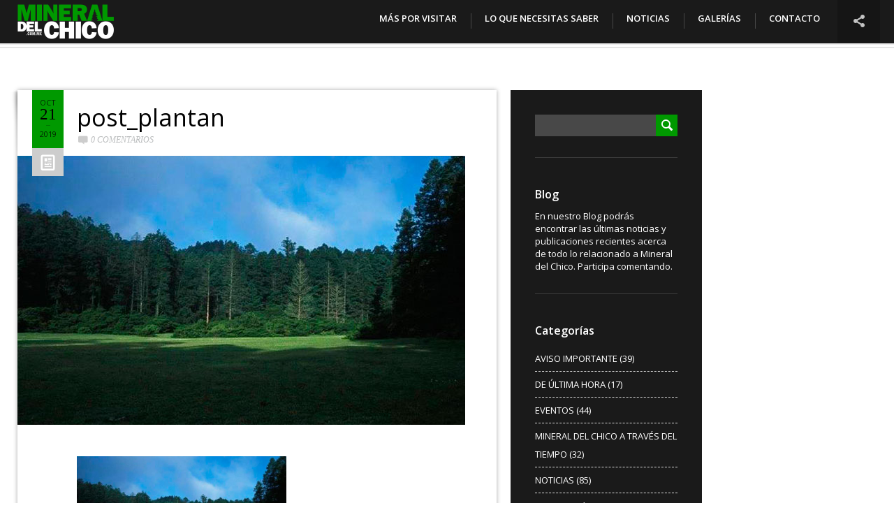

--- FILE ---
content_type: text/html; charset=UTF-8
request_url: https://www.mineraldelchico.com.mx/plantan-mas-de-50-mil-arboles-en-mineral-del-chico/post_plantan/
body_size: 12862
content:
<!DOCTYPE html>
<html lang="es" prefix="og: http://ogp.me/ns#" >
	<head>
		<meta charset="UTF-8" />	
		<meta name="viewport" content="width=device-width, initial-scale=1.0, user-scalable=0, minimum-scale=1.0, maximum-scale=1.0" />
		<meta name="apple-mobile-web-app-capable" content="yes" />
		<meta name="apple-mobile-web-app-status-bar-style" content="black" />
		<meta name="format-detection" content="telephone=no" />
		<meta name="author" content="Zonart, Diseño Gráfico / web" />
		<meta name="copyright" content="(c) El Chico, Parque Nacional, Hgo." />
		<meta name="description" content="Mineral del Chico es un antiguo pueblo minero rodeado de exuberantes bosques de pino, encino y oyamel, pertenecientes al Parque Nacional El Chico." />
		<meta name="identifier" content="http://www.mineraldelchico.com.mx" />
		<meta name="keywords" content="parque, parque nacional, parque nacional el chico, parque el chico, el chico, mineral del chico, mineral del chico pueblo magico, pueblo magico, mineraldelchico, las ventanas, el cedral, mina, mina san antonio, rio el milagro, rio del milagro, las monjas, carboneras, la presa, valle de los enamorados, lluvia de petalos, via ferrata, truchas, senderismo, cañonismo, naturaleza, aventura, ecología, diversión, deporte extremo, ecoturismo, bosque, méxico, turismo, escalada, montaña, tirolesa, río, cascada, hongos, gastronomía, artesanías, barbacoa, campismo, bicicleta de montaña, rappel" />

				<title>Mineral del Chico, Hgo. Pueblo Mágico / Méxicopost_plantan - Mineral del Chico, Hgo. Pueblo Mágico / México</title>
		<link rel="icon" href="https://www.mineraldelchico.com.mx/wp-content/uploads/2014/11/favicon.ico" type="image/x-icon" />
		<meta name='robots' content='index, follow, max-image-preview:large, max-snippet:-1, max-video-preview:-1' />

	<!-- This site is optimized with the Yoast SEO plugin v26.8 - https://yoast.com/product/yoast-seo-wordpress/ -->
	<link rel="canonical" href="https://www.mineraldelchico.com.mx/plantan-mas-de-50-mil-arboles-en-mineral-del-chico/post_plantan/" />
	<meta property="og:locale" content="es_ES" />
	<meta property="og:type" content="article" />
	<meta property="og:title" content="post_plantan - Mineral del Chico, Hgo. Pueblo Mágico / México" />
	<meta property="og:url" content="https://www.mineraldelchico.com.mx/plantan-mas-de-50-mil-arboles-en-mineral-del-chico/post_plantan/" />
	<meta property="og:site_name" content="Mineral del Chico, Hgo. Pueblo Mágico / México" />
	<meta property="article:publisher" content="https://www.facebook.com/mineraldelchico.com.mx" />
	<meta property="og:image" content="https://www.mineraldelchico.com.mx/plantan-mas-de-50-mil-arboles-en-mineral-del-chico/post_plantan" />
	<meta property="og:image:width" content="641" />
	<meta property="og:image:height" content="385" />
	<meta property="og:image:type" content="image/jpeg" />
	<meta name="twitter:card" content="summary_large_image" />
	<script type="application/ld+json" class="yoast-schema-graph">{"@context":"https://schema.org","@graph":[{"@type":"WebPage","@id":"https://www.mineraldelchico.com.mx/plantan-mas-de-50-mil-arboles-en-mineral-del-chico/post_plantan/","url":"https://www.mineraldelchico.com.mx/plantan-mas-de-50-mil-arboles-en-mineral-del-chico/post_plantan/","name":"post_plantan - Mineral del Chico, Hgo. Pueblo Mágico / México","isPartOf":{"@id":"https://www.mineraldelchico.com.mx/#website"},"primaryImageOfPage":{"@id":"https://www.mineraldelchico.com.mx/plantan-mas-de-50-mil-arboles-en-mineral-del-chico/post_plantan/#primaryimage"},"image":{"@id":"https://www.mineraldelchico.com.mx/plantan-mas-de-50-mil-arboles-en-mineral-del-chico/post_plantan/#primaryimage"},"thumbnailUrl":"https://www.mineraldelchico.com.mx/wp-content/uploads/2019/10/post_plantan.jpg","datePublished":"2019-10-21T20:43:34+00:00","breadcrumb":{"@id":"https://www.mineraldelchico.com.mx/plantan-mas-de-50-mil-arboles-en-mineral-del-chico/post_plantan/#breadcrumb"},"inLanguage":"es","potentialAction":[{"@type":"ReadAction","target":["https://www.mineraldelchico.com.mx/plantan-mas-de-50-mil-arboles-en-mineral-del-chico/post_plantan/"]}]},{"@type":"ImageObject","inLanguage":"es","@id":"https://www.mineraldelchico.com.mx/plantan-mas-de-50-mil-arboles-en-mineral-del-chico/post_plantan/#primaryimage","url":"https://www.mineraldelchico.com.mx/wp-content/uploads/2019/10/post_plantan.jpg","contentUrl":"https://www.mineraldelchico.com.mx/wp-content/uploads/2019/10/post_plantan.jpg","width":641,"height":385},{"@type":"BreadcrumbList","@id":"https://www.mineraldelchico.com.mx/plantan-mas-de-50-mil-arboles-en-mineral-del-chico/post_plantan/#breadcrumb","itemListElement":[{"@type":"ListItem","position":1,"name":"Portada","item":"https://www.mineraldelchico.com.mx/"},{"@type":"ListItem","position":2,"name":"Plantan más de 50 mil árboles en Mineral del Chico","item":"https://www.mineraldelchico.com.mx/plantan-mas-de-50-mil-arboles-en-mineral-del-chico/"},{"@type":"ListItem","position":3,"name":"post_plantan"}]},{"@type":"WebSite","@id":"https://www.mineraldelchico.com.mx/#website","url":"https://www.mineraldelchico.com.mx/","name":"Mineral del Chico, Hgo. Pueblo Mágico / México","description":"Parque Nacional El Chico y Mineral del Chico, Hgo.","publisher":{"@id":"https://www.mineraldelchico.com.mx/#organization"},"potentialAction":[{"@type":"SearchAction","target":{"@type":"EntryPoint","urlTemplate":"https://www.mineraldelchico.com.mx/?s={search_term_string}"},"query-input":{"@type":"PropertyValueSpecification","valueRequired":true,"valueName":"search_term_string"}}],"inLanguage":"es"},{"@type":"Organization","@id":"https://www.mineraldelchico.com.mx/#organization","name":"MineralDelChico.com.mx","url":"https://www.mineraldelchico.com.mx/","logo":{"@type":"ImageObject","inLanguage":"es","@id":"https://www.mineraldelchico.com.mx/#/schema/logo/image/","url":"https://www.mineraldelchico.com.mx/wp-content/uploads/2014/11/mineral_del_chico_retina_display.png","contentUrl":"https://www.mineraldelchico.com.mx/wp-content/uploads/2014/11/mineral_del_chico_retina_display.png","width":279,"height":100,"caption":"MineralDelChico.com.mx"},"image":{"@id":"https://www.mineraldelchico.com.mx/#/schema/logo/image/"},"sameAs":["https://www.facebook.com/mineraldelchico.com.mx"]}]}</script>
	<!-- / Yoast SEO plugin. -->


<link rel='dns-prefetch' href='//www.mineraldelchico.com.mx' />
<link rel='dns-prefetch' href='//js.stripe.com' />
<link rel='dns-prefetch' href='//fonts.googleapis.com' />
<link rel="alternate" type="application/rss+xml" title="Mineral del Chico, Hgo. Pueblo Mágico / México &raquo; Feed" href="https://www.mineraldelchico.com.mx/feed/" />
<link rel="alternate" type="application/rss+xml" title="Mineral del Chico, Hgo. Pueblo Mágico / México &raquo; Feed de los comentarios" href="https://www.mineraldelchico.com.mx/comments/feed/" />
<link rel="alternate" type="application/rss+xml" title="Mineral del Chico, Hgo. Pueblo Mágico / México &raquo; Comentario post_plantan del feed" href="https://www.mineraldelchico.com.mx/plantan-mas-de-50-mil-arboles-en-mineral-del-chico/post_plantan/feed/" />
<link rel="alternate" title="oEmbed (JSON)" type="application/json+oembed" href="https://www.mineraldelchico.com.mx/wp-json/oembed/1.0/embed?url=https%3A%2F%2Fwww.mineraldelchico.com.mx%2Fplantan-mas-de-50-mil-arboles-en-mineral-del-chico%2Fpost_plantan%2F" />
<link rel="alternate" title="oEmbed (XML)" type="text/xml+oembed" href="https://www.mineraldelchico.com.mx/wp-json/oembed/1.0/embed?url=https%3A%2F%2Fwww.mineraldelchico.com.mx%2Fplantan-mas-de-50-mil-arboles-en-mineral-del-chico%2Fpost_plantan%2F&#038;format=xml" />
<style id='wp-img-auto-sizes-contain-inline-css' type='text/css'>
img:is([sizes=auto i],[sizes^="auto," i]){contain-intrinsic-size:3000px 1500px}
/*# sourceURL=wp-img-auto-sizes-contain-inline-css */
</style>
<link rel='stylesheet' id='sgr-css' href='https://www.mineraldelchico.com.mx/wp-content/plugins/simple-google-recaptcha/sgr.css?ver=1666058818' type='text/css' media='all' />
<link rel='stylesheet' id='output-css' href='https://www.mineraldelchico.com.mx/wp-content/plugins/addthis/css/output.css?ver=6.9' type='text/css' media='all' />
<style id='wp-block-library-inline-css' type='text/css'>
:root{--wp-block-synced-color:#7a00df;--wp-block-synced-color--rgb:122,0,223;--wp-bound-block-color:var(--wp-block-synced-color);--wp-editor-canvas-background:#ddd;--wp-admin-theme-color:#007cba;--wp-admin-theme-color--rgb:0,124,186;--wp-admin-theme-color-darker-10:#006ba1;--wp-admin-theme-color-darker-10--rgb:0,107,160.5;--wp-admin-theme-color-darker-20:#005a87;--wp-admin-theme-color-darker-20--rgb:0,90,135;--wp-admin-border-width-focus:2px}@media (min-resolution:192dpi){:root{--wp-admin-border-width-focus:1.5px}}.wp-element-button{cursor:pointer}:root .has-very-light-gray-background-color{background-color:#eee}:root .has-very-dark-gray-background-color{background-color:#313131}:root .has-very-light-gray-color{color:#eee}:root .has-very-dark-gray-color{color:#313131}:root .has-vivid-green-cyan-to-vivid-cyan-blue-gradient-background{background:linear-gradient(135deg,#00d084,#0693e3)}:root .has-purple-crush-gradient-background{background:linear-gradient(135deg,#34e2e4,#4721fb 50%,#ab1dfe)}:root .has-hazy-dawn-gradient-background{background:linear-gradient(135deg,#faaca8,#dad0ec)}:root .has-subdued-olive-gradient-background{background:linear-gradient(135deg,#fafae1,#67a671)}:root .has-atomic-cream-gradient-background{background:linear-gradient(135deg,#fdd79a,#004a59)}:root .has-nightshade-gradient-background{background:linear-gradient(135deg,#330968,#31cdcf)}:root .has-midnight-gradient-background{background:linear-gradient(135deg,#020381,#2874fc)}:root{--wp--preset--font-size--normal:16px;--wp--preset--font-size--huge:42px}.has-regular-font-size{font-size:1em}.has-larger-font-size{font-size:2.625em}.has-normal-font-size{font-size:var(--wp--preset--font-size--normal)}.has-huge-font-size{font-size:var(--wp--preset--font-size--huge)}.has-text-align-center{text-align:center}.has-text-align-left{text-align:left}.has-text-align-right{text-align:right}.has-fit-text{white-space:nowrap!important}#end-resizable-editor-section{display:none}.aligncenter{clear:both}.items-justified-left{justify-content:flex-start}.items-justified-center{justify-content:center}.items-justified-right{justify-content:flex-end}.items-justified-space-between{justify-content:space-between}.screen-reader-text{border:0;clip-path:inset(50%);height:1px;margin:-1px;overflow:hidden;padding:0;position:absolute;width:1px;word-wrap:normal!important}.screen-reader-text:focus{background-color:#ddd;clip-path:none;color:#444;display:block;font-size:1em;height:auto;left:5px;line-height:normal;padding:15px 23px 14px;text-decoration:none;top:5px;width:auto;z-index:100000}html :where(.has-border-color){border-style:solid}html :where([style*=border-top-color]){border-top-style:solid}html :where([style*=border-right-color]){border-right-style:solid}html :where([style*=border-bottom-color]){border-bottom-style:solid}html :where([style*=border-left-color]){border-left-style:solid}html :where([style*=border-width]){border-style:solid}html :where([style*=border-top-width]){border-top-style:solid}html :where([style*=border-right-width]){border-right-style:solid}html :where([style*=border-bottom-width]){border-bottom-style:solid}html :where([style*=border-left-width]){border-left-style:solid}html :where(img[class*=wp-image-]){height:auto;max-width:100%}:where(figure){margin:0 0 1em}html :where(.is-position-sticky){--wp-admin--admin-bar--position-offset:var(--wp-admin--admin-bar--height,0px)}@media screen and (max-width:600px){html :where(.is-position-sticky){--wp-admin--admin-bar--position-offset:0px}}

/*# sourceURL=wp-block-library-inline-css */
</style><style id='global-styles-inline-css' type='text/css'>
:root{--wp--preset--aspect-ratio--square: 1;--wp--preset--aspect-ratio--4-3: 4/3;--wp--preset--aspect-ratio--3-4: 3/4;--wp--preset--aspect-ratio--3-2: 3/2;--wp--preset--aspect-ratio--2-3: 2/3;--wp--preset--aspect-ratio--16-9: 16/9;--wp--preset--aspect-ratio--9-16: 9/16;--wp--preset--color--black: #000000;--wp--preset--color--cyan-bluish-gray: #abb8c3;--wp--preset--color--white: #ffffff;--wp--preset--color--pale-pink: #f78da7;--wp--preset--color--vivid-red: #cf2e2e;--wp--preset--color--luminous-vivid-orange: #ff6900;--wp--preset--color--luminous-vivid-amber: #fcb900;--wp--preset--color--light-green-cyan: #7bdcb5;--wp--preset--color--vivid-green-cyan: #00d084;--wp--preset--color--pale-cyan-blue: #8ed1fc;--wp--preset--color--vivid-cyan-blue: #0693e3;--wp--preset--color--vivid-purple: #9b51e0;--wp--preset--gradient--vivid-cyan-blue-to-vivid-purple: linear-gradient(135deg,rgb(6,147,227) 0%,rgb(155,81,224) 100%);--wp--preset--gradient--light-green-cyan-to-vivid-green-cyan: linear-gradient(135deg,rgb(122,220,180) 0%,rgb(0,208,130) 100%);--wp--preset--gradient--luminous-vivid-amber-to-luminous-vivid-orange: linear-gradient(135deg,rgb(252,185,0) 0%,rgb(255,105,0) 100%);--wp--preset--gradient--luminous-vivid-orange-to-vivid-red: linear-gradient(135deg,rgb(255,105,0) 0%,rgb(207,46,46) 100%);--wp--preset--gradient--very-light-gray-to-cyan-bluish-gray: linear-gradient(135deg,rgb(238,238,238) 0%,rgb(169,184,195) 100%);--wp--preset--gradient--cool-to-warm-spectrum: linear-gradient(135deg,rgb(74,234,220) 0%,rgb(151,120,209) 20%,rgb(207,42,186) 40%,rgb(238,44,130) 60%,rgb(251,105,98) 80%,rgb(254,248,76) 100%);--wp--preset--gradient--blush-light-purple: linear-gradient(135deg,rgb(255,206,236) 0%,rgb(152,150,240) 100%);--wp--preset--gradient--blush-bordeaux: linear-gradient(135deg,rgb(254,205,165) 0%,rgb(254,45,45) 50%,rgb(107,0,62) 100%);--wp--preset--gradient--luminous-dusk: linear-gradient(135deg,rgb(255,203,112) 0%,rgb(199,81,192) 50%,rgb(65,88,208) 100%);--wp--preset--gradient--pale-ocean: linear-gradient(135deg,rgb(255,245,203) 0%,rgb(182,227,212) 50%,rgb(51,167,181) 100%);--wp--preset--gradient--electric-grass: linear-gradient(135deg,rgb(202,248,128) 0%,rgb(113,206,126) 100%);--wp--preset--gradient--midnight: linear-gradient(135deg,rgb(2,3,129) 0%,rgb(40,116,252) 100%);--wp--preset--font-size--small: 13px;--wp--preset--font-size--medium: 20px;--wp--preset--font-size--large: 36px;--wp--preset--font-size--x-large: 42px;--wp--preset--spacing--20: 0.44rem;--wp--preset--spacing--30: 0.67rem;--wp--preset--spacing--40: 1rem;--wp--preset--spacing--50: 1.5rem;--wp--preset--spacing--60: 2.25rem;--wp--preset--spacing--70: 3.38rem;--wp--preset--spacing--80: 5.06rem;--wp--preset--shadow--natural: 6px 6px 9px rgba(0, 0, 0, 0.2);--wp--preset--shadow--deep: 12px 12px 50px rgba(0, 0, 0, 0.4);--wp--preset--shadow--sharp: 6px 6px 0px rgba(0, 0, 0, 0.2);--wp--preset--shadow--outlined: 6px 6px 0px -3px rgb(255, 255, 255), 6px 6px rgb(0, 0, 0);--wp--preset--shadow--crisp: 6px 6px 0px rgb(0, 0, 0);}:where(.is-layout-flex){gap: 0.5em;}:where(.is-layout-grid){gap: 0.5em;}body .is-layout-flex{display: flex;}.is-layout-flex{flex-wrap: wrap;align-items: center;}.is-layout-flex > :is(*, div){margin: 0;}body .is-layout-grid{display: grid;}.is-layout-grid > :is(*, div){margin: 0;}:where(.wp-block-columns.is-layout-flex){gap: 2em;}:where(.wp-block-columns.is-layout-grid){gap: 2em;}:where(.wp-block-post-template.is-layout-flex){gap: 1.25em;}:where(.wp-block-post-template.is-layout-grid){gap: 1.25em;}.has-black-color{color: var(--wp--preset--color--black) !important;}.has-cyan-bluish-gray-color{color: var(--wp--preset--color--cyan-bluish-gray) !important;}.has-white-color{color: var(--wp--preset--color--white) !important;}.has-pale-pink-color{color: var(--wp--preset--color--pale-pink) !important;}.has-vivid-red-color{color: var(--wp--preset--color--vivid-red) !important;}.has-luminous-vivid-orange-color{color: var(--wp--preset--color--luminous-vivid-orange) !important;}.has-luminous-vivid-amber-color{color: var(--wp--preset--color--luminous-vivid-amber) !important;}.has-light-green-cyan-color{color: var(--wp--preset--color--light-green-cyan) !important;}.has-vivid-green-cyan-color{color: var(--wp--preset--color--vivid-green-cyan) !important;}.has-pale-cyan-blue-color{color: var(--wp--preset--color--pale-cyan-blue) !important;}.has-vivid-cyan-blue-color{color: var(--wp--preset--color--vivid-cyan-blue) !important;}.has-vivid-purple-color{color: var(--wp--preset--color--vivid-purple) !important;}.has-black-background-color{background-color: var(--wp--preset--color--black) !important;}.has-cyan-bluish-gray-background-color{background-color: var(--wp--preset--color--cyan-bluish-gray) !important;}.has-white-background-color{background-color: var(--wp--preset--color--white) !important;}.has-pale-pink-background-color{background-color: var(--wp--preset--color--pale-pink) !important;}.has-vivid-red-background-color{background-color: var(--wp--preset--color--vivid-red) !important;}.has-luminous-vivid-orange-background-color{background-color: var(--wp--preset--color--luminous-vivid-orange) !important;}.has-luminous-vivid-amber-background-color{background-color: var(--wp--preset--color--luminous-vivid-amber) !important;}.has-light-green-cyan-background-color{background-color: var(--wp--preset--color--light-green-cyan) !important;}.has-vivid-green-cyan-background-color{background-color: var(--wp--preset--color--vivid-green-cyan) !important;}.has-pale-cyan-blue-background-color{background-color: var(--wp--preset--color--pale-cyan-blue) !important;}.has-vivid-cyan-blue-background-color{background-color: var(--wp--preset--color--vivid-cyan-blue) !important;}.has-vivid-purple-background-color{background-color: var(--wp--preset--color--vivid-purple) !important;}.has-black-border-color{border-color: var(--wp--preset--color--black) !important;}.has-cyan-bluish-gray-border-color{border-color: var(--wp--preset--color--cyan-bluish-gray) !important;}.has-white-border-color{border-color: var(--wp--preset--color--white) !important;}.has-pale-pink-border-color{border-color: var(--wp--preset--color--pale-pink) !important;}.has-vivid-red-border-color{border-color: var(--wp--preset--color--vivid-red) !important;}.has-luminous-vivid-orange-border-color{border-color: var(--wp--preset--color--luminous-vivid-orange) !important;}.has-luminous-vivid-amber-border-color{border-color: var(--wp--preset--color--luminous-vivid-amber) !important;}.has-light-green-cyan-border-color{border-color: var(--wp--preset--color--light-green-cyan) !important;}.has-vivid-green-cyan-border-color{border-color: var(--wp--preset--color--vivid-green-cyan) !important;}.has-pale-cyan-blue-border-color{border-color: var(--wp--preset--color--pale-cyan-blue) !important;}.has-vivid-cyan-blue-border-color{border-color: var(--wp--preset--color--vivid-cyan-blue) !important;}.has-vivid-purple-border-color{border-color: var(--wp--preset--color--vivid-purple) !important;}.has-vivid-cyan-blue-to-vivid-purple-gradient-background{background: var(--wp--preset--gradient--vivid-cyan-blue-to-vivid-purple) !important;}.has-light-green-cyan-to-vivid-green-cyan-gradient-background{background: var(--wp--preset--gradient--light-green-cyan-to-vivid-green-cyan) !important;}.has-luminous-vivid-amber-to-luminous-vivid-orange-gradient-background{background: var(--wp--preset--gradient--luminous-vivid-amber-to-luminous-vivid-orange) !important;}.has-luminous-vivid-orange-to-vivid-red-gradient-background{background: var(--wp--preset--gradient--luminous-vivid-orange-to-vivid-red) !important;}.has-very-light-gray-to-cyan-bluish-gray-gradient-background{background: var(--wp--preset--gradient--very-light-gray-to-cyan-bluish-gray) !important;}.has-cool-to-warm-spectrum-gradient-background{background: var(--wp--preset--gradient--cool-to-warm-spectrum) !important;}.has-blush-light-purple-gradient-background{background: var(--wp--preset--gradient--blush-light-purple) !important;}.has-blush-bordeaux-gradient-background{background: var(--wp--preset--gradient--blush-bordeaux) !important;}.has-luminous-dusk-gradient-background{background: var(--wp--preset--gradient--luminous-dusk) !important;}.has-pale-ocean-gradient-background{background: var(--wp--preset--gradient--pale-ocean) !important;}.has-electric-grass-gradient-background{background: var(--wp--preset--gradient--electric-grass) !important;}.has-midnight-gradient-background{background: var(--wp--preset--gradient--midnight) !important;}.has-small-font-size{font-size: var(--wp--preset--font-size--small) !important;}.has-medium-font-size{font-size: var(--wp--preset--font-size--medium) !important;}.has-large-font-size{font-size: var(--wp--preset--font-size--large) !important;}.has-x-large-font-size{font-size: var(--wp--preset--font-size--x-large) !important;}
/*# sourceURL=global-styles-inline-css */
</style>

<style id='classic-theme-styles-inline-css' type='text/css'>
/*! This file is auto-generated */
.wp-block-button__link{color:#fff;background-color:#32373c;border-radius:9999px;box-shadow:none;text-decoration:none;padding:calc(.667em + 2px) calc(1.333em + 2px);font-size:1.125em}.wp-block-file__button{background:#32373c;color:#fff;text-decoration:none}
/*# sourceURL=/wp-includes/css/classic-themes.min.css */
</style>
<link rel='stylesheet' id='contact-form-7-css' href='https://www.mineraldelchico.com.mx/wp-content/plugins/contact-form-7/includes/css/styles.css?ver=6.1.4' type='text/css' media='all' />
<link rel='stylesheet' id='wpedon-css' href='https://www.mineraldelchico.com.mx/wp-content/plugins/easy-paypal-donation/assets/css/wpedon.css?ver=1.5.3' type='text/css' media='all' />
<link rel='stylesheet' id='irecommendthis-css' href='https://www.mineraldelchico.com.mx/wp-content/plugins/i-recommend-this/assets/css/irecommendthis.css?ver=4.0.1' type='text/css' media='all' />
<link rel='stylesheet' id='googlefonts-css' href='https://fonts.googleapis.com/css?family=Open+Sans:300,300italic,400,400italic,600,600italic,700,700italic,800,800italic&subset=latin' type='text/css' media='all' />
<link rel='stylesheet' id='hiker_styles-css' href='https://www.mineraldelchico.com.mx/wp-content/themes/hiker/style.css?ver=1.0' type='text/css' media='all' />
<script type="text/javascript" id="sgr-js-extra">
/* <![CDATA[ */
var sgr = {"sgr_site_key":"6LfdbYwiAAAAACaF8GgEesCbXRUrbOLe2ShFFJKp"};
//# sourceURL=sgr-js-extra
/* ]]> */
</script>
<script type="text/javascript" src="https://www.mineraldelchico.com.mx/wp-content/plugins/simple-google-recaptcha/sgr.js?ver=1666058818" id="sgr-js"></script>
<script type="text/javascript" src="https://www.mineraldelchico.com.mx/wp-includes/js/jquery/jquery.min.js?ver=3.7.1" id="jquery-core-js"></script>
<script type="text/javascript" src="https://www.mineraldelchico.com.mx/wp-includes/js/jquery/jquery-migrate.min.js?ver=3.4.1" id="jquery-migrate-js"></script>
<link rel="https://api.w.org/" href="https://www.mineraldelchico.com.mx/wp-json/" /><link rel="alternate" title="JSON" type="application/json" href="https://www.mineraldelchico.com.mx/wp-json/wp/v2/media/3316" /><link rel="EditURI" type="application/rsd+xml" title="RSD" href="https://www.mineraldelchico.com.mx/xmlrpc.php?rsd" />
<meta name="generator" content="WordPress 6.9" />
<link rel='shortlink' href='https://www.mineraldelchico.com.mx/?p=3316' />
<style type='text/css' media='screen'>
	body{ font-family:"Open Sans", arial, sans-serif;}
</style>
<!-- fonts delivered by Wordpress Google Fonts, a plugin by Adrian3.com --><meta name="generator" content="Powered by Visual Composer - drag and drop page builder for WordPress."/>
<!--[if lte IE 9]><link rel="stylesheet" type="text/css" href="https://www.mineraldelchico.com.mx/wp-content/plugins/hiker_js_composer/assets/css/vc_lte_ie9.min.css" media="screen"><![endif]--><!--[if IE  8]><link rel="stylesheet" type="text/css" href="https://www.mineraldelchico.com.mx/wp-content/plugins/hiker_js_composer/assets/css/vc-ie8.min.css" media="screen"><![endif]--><noscript><style type="text/css"> .wpb_animate_when_almost_visible { opacity: 1; }</style></noscript>		<style type='text/css'>
.mainslider nav .more, .mainslider nav li.current-item .progress, .grids .next-page, .block.blog h1:before, .posts article .date, .works-slider .more, .widget_search input[type="submit"], .respond input[type="submit"], .wpcf7 input[type="submit"], .error-404 .error-0, .error-404 .error-0:after, .toggle-image-description, #toggle-info, #btn-read-more-single-portfolio, .portfolio-gallery-nav button:hover, .toggle-thumbnails { background-color: #009900; }
.wpb_button, .vc_progress_bar .vc_single_bar .vc_bar, .woocommerce-page #content div.product form.cart .button, .woocommerce span.onsale, .woocommerce-page span.onsale, .woocommerce-page #review_form #respond .form-submit input, .woocommerce .button, .messagebox_text a { background: #009900!important; }
.comment-form-author.focus::before, .comment-form-email.focus::before, .wpcf7 .text.focus::before, .tagcloud a:hover, .mainslider .slides li .description .button:hover, .works-slider li .thumbnail:before, .works-slider li .thumbnail:after, .cart-contents-wrapper .inner a.go-to-cart, .is_mobile .thumbnails-wrap { border-color: #009900; }

.full-photos li .description em, .mainslider .slides li .description em, .mainslider .slides li .description .button:hover, .is_desktop .social-links-wrapper:hover #toggle-social-links, .social-links-wrapper.open #toggle-social-links, .cart-contents-wrapper .inner a { color: #009900; }
::-moz-selection{ background: #FBD63A; }
::selection { background: #FBD63A; }
a[href="undefined"] { display: none; }
</style>		<script type="text/javascript">
  (function(i,s,o,g,r,a,m){i['GoogleAnalyticsObject']=r;i[r]=i[r]||function(){
  (i[r].q=i[r].q||[]).push(arguments)},i[r].l=1*new Date();a=s.createElement(o),
  m=s.getElementsByTagName(o)[0];a.async=1;a.src=g;m.parentNode.insertBefore(a,m)
  })(window,document,'script','//www.google-analytics.com/analytics.js','ga');

  ga('create', 'UA-63984543-1', 'auto');
  ga('send', 'pageview');

(function(d, s, id) {
  var js, fjs = d.getElementsByTagName(s)[0];
  if (d.getElementById(id)) return;
  js = d.createElement(s); js.id = id;
  js.src = "//connect.facebook.net/es_LA/sdk.js#xfbml=1&version=v2.4";
  fjs.parentNode.insertBefore(js, fjs);
}(document, 'script', 'facebook-jssdk'));
</script>
		<script data-ad-client="ca-pub-2965050038346164" async src="https://pagead2.googlesyndication.com/pagead/js/adsbygoogle.js"></script>

<!-- Google tag (gtag.js) -->
<script async src="https://www.googletagmanager.com/gtag/js?id=UA-63984543-1"></script>
<script>
  window.dataLayer = window.dataLayer || [];
  function gtag(){dataLayer.push(arguments);}
  gtag('js', new Date());

  gtag('config', 'UA-63984543-1');
</script>


	</head>
    	<body class="attachment wp-singular attachment-template-default single single-attachment postid-3316 attachmentid-3316 attachment-jpeg wp-theme-hiker auto-slideshow-enabled wpb-js-composer js-comp-ver-4.11.2.1 vc_responsive">
						
		<header class="opaque ">
			<a class="site-home-link" href="https://www.mineraldelchico.com.mx"></a>
			<div class="site-logo">
                				<a href="https://www.mineraldelchico.com.mx"><img class="normal" src="https://www.mineraldelchico.com.mx/wp-content/uploads/2014/12/mineral_del_chico_web.png" alt="site logo"><img class="retina" src="https://www.mineraldelchico.com.mx/wp-content/uploads/2014/11/mineral_del_chico_retina_display.png" alt="site logo"></a>
			</div>
			<nav>
				<button id="toggle-main-menu">&#9776;</button>
				<div class="menu-menu-1-container"><ul id="menu-menu-1" class="menu"><li id="menu-item-74" class="menu-item menu-item-type-post_type menu-item-object-page menu-item-74"><a href="https://www.mineraldelchico.com.mx/mas-por-visitar/">MÁS POR VISITAR</a></li>
<li id="menu-item-1826" class="menu-item menu-item-type-custom menu-item-object-custom menu-item-has-children menu-item-1826"><a href="#">LO QUE NECESITAS SABER</a>
<ul class="sub-menu">
	<li id="menu-item-1630" class="menu-item menu-item-type-post_type menu-item-object-page menu-item-1630"><a href="https://www.mineraldelchico.com.mx/como-llegar/">¿CÓMO LLEGAR?</a></li>
	<li id="menu-item-1825" class="menu-item menu-item-type-post_type menu-item-object-page menu-item-1825"><a href="https://www.mineraldelchico.com.mx/que-visitar/">¿QUÉ VISITAR?</a></li>
	<li id="menu-item-1785" class="menu-item menu-item-type-post_type menu-item-object-page menu-item-1785"><a href="https://www.mineraldelchico.com.mx/que-comer-y-donde/">¿QUÉ COMER Y DÓNDE?</a></li>
	<li id="menu-item-1689" class="menu-item menu-item-type-post_type menu-item-object-page menu-item-1689"><a href="https://www.mineraldelchico.com.mx/donde-dormir/">¿DÓNDE DORMIR?</a></li>
	<li id="menu-item-1738" class="menu-item menu-item-type-post_type menu-item-object-page menu-item-1738"><a href="https://www.mineraldelchico.com.mx/fiestas-y-eventos/">FIESTAS Y EVENTOS</a></li>
	<li id="menu-item-1640" class="menu-item menu-item-type-post_type menu-item-object-page menu-item-1640"><a href="https://www.mineraldelchico.com.mx/parque-nacional/">PARQUE NACIONAL</a></li>
	<li id="menu-item-1632" class="menu-item menu-item-type-post_type menu-item-object-page menu-item-1632"><a href="https://www.mineraldelchico.com.mx/los-pueblos-magicos/">LOS PUEBLOS MÁGICOS</a></li>
	<li id="menu-item-1631" class="menu-item menu-item-type-post_type menu-item-object-page menu-item-1631"><a href="https://www.mineraldelchico.com.mx/areas-naturales-protegidas/">ÁREAS NATURALES PROTEGIDAS</a></li>
	<li id="menu-item-1669" class="menu-item menu-item-type-post_type menu-item-object-page menu-item-1669"><a href="https://www.mineraldelchico.com.mx/el-estado-de-hidalgo/">EL ESTADO DE HIDALGO</a></li>
	<li id="menu-item-1629" class="menu-item menu-item-type-post_type menu-item-object-page menu-item-1629"><a href="https://www.mineraldelchico.com.mx/directorio-de-contacto/">DIRECTORIO DE CONTACTO</a></li>
</ul>
</li>
<li id="menu-item-75" class="menu-item menu-item-type-post_type menu-item-object-page current_page_parent menu-item-75"><a href="https://www.mineraldelchico.com.mx/noticias/">NOTICIAS</a></li>
<li id="menu-item-492" class="menu-item menu-item-type-custom menu-item-object-custom menu-item-has-children menu-item-492"><a href="#">GALERÍAS</a>
<ul class="sub-menu">
	<li id="menu-item-699" class="menu-item menu-item-type-taxonomy menu-item-object-category menu-item-699"><a href="https://www.mineraldelchico.com.mx/category/mineral-del-chico-a-travez-del-tiempo/">A TRAVÉS DEL TIEMPO</a></li>
	<li id="menu-item-1120" class="menu-item menu-item-type-post_type menu-item-object-page menu-item-1120"><a href="https://www.mineraldelchico.com.mx/galeria-de-fauna-silvestre/">FAUNA SILVESTRE</a></li>
	<li id="menu-item-1260" class="menu-item menu-item-type-post_type menu-item-object-page menu-item-1260"><a href="https://www.mineraldelchico.com.mx/galeria-de-hongos-silvestres/">HONGOS SILVESTRES</a></li>
	<li id="menu-item-1586" class="menu-item menu-item-type-post_type menu-item-object-page menu-item-1586"><a href="https://www.mineraldelchico.com.mx/galeria-de-flora-silvestre/">FLORA SILVESTRE</a></li>
	<li id="menu-item-77" class="menu-item menu-item-type-post_type menu-item-object-page menu-item-77"><a href="https://www.mineraldelchico.com.mx/downloads/">DOWNLOADS</a></li>
</ul>
</li>
<li id="menu-item-78" class="menu-item menu-item-type-post_type menu-item-object-page menu-item-has-children menu-item-78"><a href="https://www.mineraldelchico.com.mx/contacto/">CONTACTO</a>
<ul class="sub-menu">
	<li id="menu-item-90" class="menu-item menu-item-type-post_type menu-item-object-page menu-item-90"><a href="https://www.mineraldelchico.com.mx/contacto/acerca-del-sitio/">ACERCA DEL SITIO</a></li>
</ul>
</li>
</ul></div>
				<div class="social-links-wrapper"><button id="toggle-social-links">&#59196;</button><ul><li class="network-facebook"><a href="https://www.facebook.com/mineraldelchico.com.mx" target="_blank"></a></li></ul></div>							</nav>
			<div class="background-wrapper"><div class="background"></div></div>
		</header>
		
		<div class="page-background" style="background-color: #ffffff; background-image: ; background-repeat: ; background-attachment: ; background-position: ; background-size: cover;"></div>
				<div class="page-body">
		<div class="page-inner blog_page right_sidebar">
	
		<span id="toggle-sidebar" class="wpb_button">SIDEBAR</span>
		
	<section class="posts">
		
	
		<article class="image post-3316 attachment type-attachment status-inherit hentry">
			<span class="shadow-container shadow"></span>
			<h1><a href="https://www.mineraldelchico.com.mx/plantan-mas-de-50-mil-arboles-en-mineral-del-chico/post_plantan/">post_plantan</a></h1>
			<div class="meta">
				<span class="comments">0 COMENTARIOS</span>
							</div>
			<div class="date">
				<span class="month">Oct</span>
				<span class="day">21</span>
				<span class="year">2019</span>
				<i></i>
			</div>
	
						<img class="featured-image" alt="Post's featued image." src="https://www.mineraldelchico.com.mx/wp-content/uploads/2019/10/post_plantan.jpg" />
						
			<div class="content">
			<div class="addthis_toolbox addthis_default_style addthis_32x32_style" addthis:url='https://www.mineraldelchico.com.mx/plantan-mas-de-50-mil-arboles-en-mineral-del-chico/post_plantan/' addthis:title='post_plantan' ><a class="addthis_button_facebook"></a><a class="addthis_button_twitter"></a><a class="addthis_button_pinterest_share"></a><a class="addthis_button_google_plusone_share"></a><a class="addthis_button_compact"></a><a class="addthis_counter addthis_bubble_style"></a></div><p class="attachment"><a href='https://www.mineraldelchico.com.mx/wp-content/uploads/2019/10/post_plantan.jpg'><img fetchpriority="high" decoding="async" width="300" height="180" src="https://www.mineraldelchico.com.mx/wp-content/uploads/2019/10/post_plantan-300x180.jpg" class="attachment-medium size-medium" alt="" srcset="https://www.mineraldelchico.com.mx/wp-content/uploads/2019/10/post_plantan-300x180.jpg 300w, https://www.mineraldelchico.com.mx/wp-content/uploads/2019/10/post_plantan.jpg 641w" sizes="(max-width: 300px) 100vw, 300px" /></a></p>
				<nav>				</nav>
							<div class="tags">
				 				</div>
						</div>
			            <div class="single-nav"> 
                <div class="prev">&laquo; <a href="https://www.mineraldelchico.com.mx/plantan-mas-de-50-mil-arboles-en-mineral-del-chico/" rel="prev">Plantan más de 50 mil árboles en Mineral del Chico</a></div>
                <div class="next"></div>
            </div>
            <section class="comments">

 
    

  <div class="respond">

  	<div id="respond" class="comment-respond">
		<h3 id="reply-title" class="comment-reply-title">Enviar comentario <small><a rel="nofollow" id="cancel-comment-reply-link" href="/plantan-mas-de-50-mil-arboles-en-mineral-del-chico/post_plantan/#respond" style="display:none;">Cancelar R&eacuteplica</a></small></h3><p class="must-log-in">Necesita <a href="https://www.mineraldelchico.com.mx/wp-login.php?redirect_to=https%3A%2F%2Fwww.mineraldelchico.com.mx%2Fplantan-mas-de-50-mil-arboles-en-mineral-del-chico%2Fpost_plantan%2F">Iniciar sesi&oacuten</a> para escribir un comentario.</p>	</div><!-- #respond -->
	  </div>
  </section>			
		</article>
			<nav>
					</nav>
		</section>
		<section class="sidebar">
		<div class="inner">
			<!-- Use function get_sidebar -->
			<div id="search-2" class="widget widget_search"><form role="search" method="get" id="searchform" class="searchform" action="https://www.mineraldelchico.com.mx/">
				<div>
					<label class="screen-reader-text" for="s">Buscar:</label>
					<input type="text" value="" name="s" id="s" />
					<input type="submit" id="searchsubmit" value="Buscar" />
				</div>
			</form></div><div id="text-2" class="widget widget_text"><h2>Blog</h2>			<div class="textwidget">En nuestro Blog podrás encontrar las últimas noticias y publicaciones recientes acerca de todo lo relacionado a Mineral del Chico. Participa comentando.</div>
		</div><div id="categories-2" class="widget widget_categories"><h2>Categorías</h2>
			<ul>
					<li class="cat-item cat-item-28"><a href="https://www.mineraldelchico.com.mx/category/aviso-importante/">AVISO IMPORTANTE</a> (39)
</li>
	<li class="cat-item cat-item-29"><a href="https://www.mineraldelchico.com.mx/category/de-ultima-hora/">DE ÚLTIMA HORA</a> (17)
</li>
	<li class="cat-item cat-item-27"><a href="https://www.mineraldelchico.com.mx/category/eventos/">EVENTOS</a> (44)
</li>
	<li class="cat-item cat-item-45"><a href="https://www.mineraldelchico.com.mx/category/mineral-del-chico-a-travez-del-tiempo/">MINERAL DEL CHICO A TRAVÉS DEL TIEMPO</a> (32)
</li>
	<li class="cat-item cat-item-26"><a href="https://www.mineraldelchico.com.mx/category/noticias/">NOTICIAS</a> (85)
</li>
	<li class="cat-item cat-item-1"><a href="https://www.mineraldelchico.com.mx/category/sin-categoria/">Sin categoría</a> (2)
</li>
			</ul>

			</div>
		<div id="recent-posts-3" class="widget widget_recent_entries">
		<h2>Noticias Recientes</h2>
		<ul>
											<li>
					<a href="https://www.mineraldelchico.com.mx/invitan-a-degustar-elotes-y-manzanas-en-festival-gastronomico-de-mineral-del-chico/">Invitan a degustar elotes y manzanas en festival gastronómico de Mineral del Chico</a>
											<span class="post-date">06/09/2024</span>
									</li>
											<li>
					<a href="https://www.mineraldelchico.com.mx/invitan-a-disfrutar-una-aventura-extrema-en-mineral-del-chico/">Invitan a disfrutar una aventura extrema en Mineral del Chico</a>
											<span class="post-date">05/09/2024</span>
									</li>
											<li>
					<a href="https://www.mineraldelchico.com.mx/postulan-a-mineral-del-chico-al-best-tourism-villages-2024/">Postulan a Mineral del Chico al “Best Tourism Villages” 2024</a>
											<span class="post-date">05/09/2024</span>
									</li>
											<li>
					<a href="https://www.mineraldelchico.com.mx/dia-mundial-del-agua/">Día Mundial del Agua</a>
											<span class="post-date">22/03/2024</span>
									</li>
											<li>
					<a href="https://www.mineraldelchico.com.mx/21-de-marzo-dia-internacional-de-los-bosques/">21 de Marzo, Día Internacional de los Bosques</a>
											<span class="post-date">21/03/2024</span>
									</li>
					</ul>

		</div><div id="tag_cloud-2" class="widget widget_tag_cloud"><h2>Más Por Conocer</h2><div class="tagcloud"><a href="https://www.mineraldelchico.com.mx/work_type/actividades-recreativas/" class="tag-cloud-link tag-link-39 tag-link-position-1" style="font-size: 21.588235294118pt;" aria-label="ACTIVIDADES RECREATIVAS (17 elementos)">ACTIVIDADES RECREATIVAS</a>
<a href="https://www.mineraldelchico.com.mx/work_type/deporte-aventura/" class="tag-cloud-link tag-link-40 tag-link-position-2" style="font-size: 10.058823529412pt;" aria-label="DEPORTE DE AVENTURA (4 elementos)">DEPORTE DE AVENTURA</a>
<a href="https://www.mineraldelchico.com.mx/work_type/ecologia-ecoturismo/" class="tag-cloud-link tag-link-41 tag-link-position-3" style="font-size: 20.352941176471pt;" aria-label="ECOLOGÍA Y ECOTURISMO (15 elementos)">ECOLOGÍA Y ECOTURISMO</a>
<a href="https://www.mineraldelchico.com.mx/work_type/fiestas-tradiciones/" class="tag-cloud-link tag-link-44 tag-link-position-4" style="font-size: 19.323529411765pt;" aria-label="FIESTAS Y TRADICIONES (13 elementos)">FIESTAS Y TRADICIONES</a>
<a href="https://www.mineraldelchico.com.mx/work_type/flora-fauna/" class="tag-cloud-link tag-link-35 tag-link-position-5" style="font-size: 20.352941176471pt;" aria-label="FLORA Y FAUNA (15 elementos)">FLORA Y FAUNA</a>
<a href="https://www.mineraldelchico.com.mx/work_type/hidalgo/" class="tag-cloud-link tag-link-33 tag-link-position-6" style="font-size: 8pt;" aria-label="HIDALGO (3 elementos)">HIDALGO</a>
<a href="https://www.mineraldelchico.com.mx/work_type/mineral-del-chico/" class="tag-cloud-link tag-link-43 tag-link-position-7" style="font-size: 22pt;" aria-label="MINERAL DEL CHICO (18 elementos)">MINERAL DEL CHICO</a>
<a href="https://www.mineraldelchico.com.mx/work_type/mineria/" class="tag-cloud-link tag-link-36 tag-link-position-8" style="font-size: 13.147058823529pt;" aria-label="MINERÍA (6 elementos)">MINERÍA</a>
<a href="https://www.mineraldelchico.com.mx/work_type/parque-nacional-el-chico/" class="tag-cloud-link tag-link-42 tag-link-position-9" style="font-size: 20.352941176471pt;" aria-label="PARQUE NACIONAL EL CHICO (15 elementos)">PARQUE NACIONAL EL CHICO</a>
<a href="https://www.mineraldelchico.com.mx/work_type/sitios-interes/" class="tag-cloud-link tag-link-38 tag-link-position-10" style="font-size: 21.588235294118pt;" aria-label="SITIOS DE INTERÉS (17 elementos)">SITIOS DE INTERÉS</a></div>
</div>		</div>
	</section>
	</div>			<footer>
				<p>® 2020 MINERALDELCHICO.COM.MX / <a href="https://www.zonart.com.mx" target="_blank">ZONART</a>, TODOS LOS DERECHOS RESERVADOS.</p>
			</footer>
		</div><!-- END div.page-body -->
		<script type="speculationrules">
{"prefetch":[{"source":"document","where":{"and":[{"href_matches":"/*"},{"not":{"href_matches":["/wp-*.php","/wp-admin/*","/wp-content/uploads/*","/wp-content/*","/wp-content/plugins/*","/wp-content/themes/hiker/*","/*\\?(.+)"]}},{"not":{"selector_matches":"a[rel~=\"nofollow\"]"}},{"not":{"selector_matches":".no-prefetch, .no-prefetch a"}}]},"eagerness":"conservative"}]}
</script>
<script type="text/javascript">

var addthis_config = {"data_track_clickback":false,"data_track_addressbar":false,"data_track_textcopy":false,"ui_atversion":"300"};
var addthis_product = 'wpp-3.5.9';
</script><script type="text/javascript" src="//s7.addthis.com/js/300/addthis_widget.js#pubid=ra-547f4caa011eb553"></script><script type="text/javascript" src="https://www.mineraldelchico.com.mx/wp-includes/js/dist/hooks.min.js?ver=dd5603f07f9220ed27f1" id="wp-hooks-js"></script>
<script type="text/javascript" src="https://www.mineraldelchico.com.mx/wp-includes/js/dist/i18n.min.js?ver=c26c3dc7bed366793375" id="wp-i18n-js"></script>
<script type="text/javascript" id="wp-i18n-js-after">
/* <![CDATA[ */
wp.i18n.setLocaleData( { 'text direction\u0004ltr': [ 'ltr' ] } );
//# sourceURL=wp-i18n-js-after
/* ]]> */
</script>
<script type="text/javascript" src="https://www.mineraldelchico.com.mx/wp-content/plugins/contact-form-7/includes/swv/js/index.js?ver=6.1.4" id="swv-js"></script>
<script type="text/javascript" id="contact-form-7-js-translations">
/* <![CDATA[ */
( function( domain, translations ) {
	var localeData = translations.locale_data[ domain ] || translations.locale_data.messages;
	localeData[""].domain = domain;
	wp.i18n.setLocaleData( localeData, domain );
} )( "contact-form-7", {"translation-revision-date":"2025-12-01 15:45:40+0000","generator":"GlotPress\/4.0.3","domain":"messages","locale_data":{"messages":{"":{"domain":"messages","plural-forms":"nplurals=2; plural=n != 1;","lang":"es"},"This contact form is placed in the wrong place.":["Este formulario de contacto est\u00e1 situado en el lugar incorrecto."],"Error:":["Error:"]}},"comment":{"reference":"includes\/js\/index.js"}} );
//# sourceURL=contact-form-7-js-translations
/* ]]> */
</script>
<script type="text/javascript" id="contact-form-7-js-before">
/* <![CDATA[ */
var wpcf7 = {
    "api": {
        "root": "https:\/\/www.mineraldelchico.com.mx\/wp-json\/",
        "namespace": "contact-form-7\/v1"
    }
};
//# sourceURL=contact-form-7-js-before
/* ]]> */
</script>
<script type="text/javascript" src="https://www.mineraldelchico.com.mx/wp-content/plugins/contact-form-7/includes/js/index.js?ver=6.1.4" id="contact-form-7-js"></script>
<script type="text/javascript" src="https://js.stripe.com/v3/" id="stripe-js-js"></script>
<script type="text/javascript" id="wpedon-js-extra">
/* <![CDATA[ */
var wpedon = {"ajaxUrl":"https://www.mineraldelchico.com.mx/wp-admin/admin-ajax.php","nonce":"1067b1542f","opens":"2","cancel":"","return":"https://www.mineraldelchico.com.mx/gracias-por-tu-donacion"};
//# sourceURL=wpedon-js-extra
/* ]]> */
</script>
<script type="text/javascript" src="https://www.mineraldelchico.com.mx/wp-content/plugins/easy-paypal-donation/assets/js/wpedon.js?ver=1.5.3" id="wpedon-js"></script>
<script type="text/javascript" id="irecommendthis-js-extra">
/* <![CDATA[ */
var irecommendthis = {"nonce":"1f2ca574be","ajaxurl":"https://www.mineraldelchico.com.mx/wp-admin/admin-ajax.php","options":"{\"add_to_posts\":\"1\",\"add_to_other\":\"1\",\"text_zero_suffix\":\"\",\"text_one_suffix\":\"\",\"text_more_suffix\":\"\",\"link_title_new\":\"\",\"link_title_active\":\"\",\"disable_css\":\"0\",\"hide_zero\":\"0\",\"disable_unique_ip\":\"0\",\"recommend_style\":\"0\"}","removal_delay":"250"};
//# sourceURL=irecommendthis-js-extra
/* ]]> */
</script>
<script type="text/javascript" src="https://www.mineraldelchico.com.mx/wp-content/plugins/i-recommend-this/assets/js/irecommendthis.js?ver=4.0.1" id="irecommendthis-js"></script>
<script type="text/javascript" src="https://www.mineraldelchico.com.mx/wp-content/themes/hiker/js/hiker.js?ver=1.1" id="hiker-js"></script>
<script type="text/javascript" src="https://www.mineraldelchico.com.mx/wp-content/plugins/hiker_js_composer/assets/lib/bower/isotope/dist/isotope.pkgd.min.js?ver=4.11.2.1" id="isotope-js"></script>
<script type="text/javascript" src="https://www.mineraldelchico.com.mx/wp-content/themes/hiker/js/jquery.packery.min.js?ver=1.0" id="packery-js"></script>
<script type="text/javascript" src="https://www.mineraldelchico.com.mx/wp-includes/js/comment-reply.min.js?ver=6.9" id="comment-reply-js" async="async" data-wp-strategy="async" fetchpriority="low"></script>
<!--wp_footer-->	</body>
</html>

--- FILE ---
content_type: text/html; charset=utf-8
request_url: https://www.google.com/recaptcha/api2/aframe
body_size: 270
content:
<!DOCTYPE HTML><html><head><meta http-equiv="content-type" content="text/html; charset=UTF-8"></head><body><script nonce="skQM2D1PVLjRsP_R_SFDYQ">/** Anti-fraud and anti-abuse applications only. See google.com/recaptcha */ try{var clients={'sodar':'https://pagead2.googlesyndication.com/pagead/sodar?'};window.addEventListener("message",function(a){try{if(a.source===window.parent){var b=JSON.parse(a.data);var c=clients[b['id']];if(c){var d=document.createElement('img');d.src=c+b['params']+'&rc='+(localStorage.getItem("rc::a")?sessionStorage.getItem("rc::b"):"");window.document.body.appendChild(d);sessionStorage.setItem("rc::e",parseInt(sessionStorage.getItem("rc::e")||0)+1);localStorage.setItem("rc::h",'1769189495603');}}}catch(b){}});window.parent.postMessage("_grecaptcha_ready", "*");}catch(b){}</script></body></html>

--- FILE ---
content_type: text/css
request_url: https://www.mineraldelchico.com.mx/wp-content/themes/hiker/style.css?ver=1.0
body_size: 128684
content:
/*
Theme Name: Hiker
Theme URI: http://demo.explorasky.com.uy/hiker
Description: Hiker is a WordPress theme for photographers who want to show their work in an awesome way.
Author: Explora Themes
Author URI: http://www.explora.com.uy/
Version: 2.4.24

Tags:   fluid-layout, translation-ready, theme-options, threaded-comments, featured-images, custom-menu, custom-background, four-columns, three-columns, one-column, black, blue, brown, gray, green, orange, pink, red, silver, tan, yellow, dark, light

License: 
License URI: 

 */
/*====== CSS RESET  ======*/
html,body,div,span,applet,object,iframe,h1,h2,h3,h4,h5,h6,p,blockquote,pre,a,abbr,acronym,address,big,cite,code,del,dfn,em,img,ins,kbd,q,s,samp,small,strike,strong,sub,sup,tt,var,b,u,i,center,dl,dt,dd,ol,ul,li,fieldset,form,label,legend,table,caption,tbody,tfoot,thead,tr,th,td,article,aside,canvas,details,embed,figure,figcaption,footer,header,hgroup,menu,nav,output,ruby,section,summary,time,mark,audio,video {
	margin: 0;
	padding: 0;
	border: 0;
	font-size: 100%;
	font: inherit;
	vertical-align: baseline;
}
/* Webkit appareance reset */
input,textarea,select {
	-webkit-appearance: none;
	border-radius: 0;
}
input[type=checkbox] { -webkit-appearance: checkbox; }
/* HTML5 display-role reset for older browsers */
article,aside,details,figcaption,figure,footer,header,hgroup,menu,nav,section {
	display: block;
}
ol,ul {
	list-style: none;
}
blockquote,q {
	quotes: none;
}
blockquote:before,blockquote:after,q:before,q:after {
	content: '';
	content: none;
}
table {
	border-collapse: collapse;
	border-spacing: 0;
}
.centered {
	text-align: center;
}
@font-face {
	font-family: 'Entypo';
	src: url('images/icons/entypo.eot');
	src: local('Entypo'), 
		 url('images/icons/entypo.ttf') format('truetype'), 
		 url('images/icons/entypo.svg#font') format('svg'), 
		 url('images/icons/entypo.woff') format('woff');
}
@font-face {
	font-family: 'EntypoSocial';
	src: url('images/icons/entyposocial.eot');
	src: local('Entypo'), url('images/icons/entyposocial.ttf') format('truetype'), url('images/icons/entyposocial.svg#font') format('svg'), url('images/icons/entyposocial.woff') format('woff');
}

@media screen and (-webkit-min-device-pixel-ratio:0) {
  @font-face {
      font-family: 'Entypo';
      src: url('images/icons/entypo.eot') format('svg');
  }
  @font-face {
      font-family: 'Entypo';
      src: url('images/icons/entyposocial.eot') format('svg');
  }
}

* {
	margin: 0;
	padding: 0px;
	-webkit-font-smoothing: antialiased !important;
}

.is_mobile .mobile_hidden {
	display: none !important;
}
.is_mobile .mobile_nomargin {
	margin: 0 !important;
}
.wp-caption-text {
	margin-top: 0;
	font-style: italic;
}

/*****************************************/
/*           BASIC PAGES LAYOUT          */
/*****************************************/

html,body {
	height: 100%;
	font-weight: 400;
	border: none;
	-webkit-text-size-adjust: none;
	font-family: "Open Sans", sans-serif;
}
body * { font-family: "Open Sans", sans-serif; }

p {
	font-size: 14px;
	line-height: 20px;
	color: #737373;
	line-height: 20px;
	margin-top: 15px;
	margin-bottom: 15px;
	font-weight: 400;
}
p:first-child {
	margin-top: 0;
}
p:last-child {
	margin-bottom: 0;
}
@media all and (min-width: 1px) and (max-width: 900px) {
	p {
		font-size: 13px;
		line-height: 18px;
	}
}

table { font-size: 13px; color: #737373;  }
td { padding-right: 20px; }
tr { height: 30px; }
.shop_table tr { height: auto; }

ul li, ol li {
  margin-left: 15px;
  font-size: 13px;
  line-height: 26px;
  color: #737373;
  position: relative;
  list-style-position: outside;
}

ul li { list-style-type: disc; }
ol li { list-style-type: decimal; }

dl {
	font-size: 13px;
	color: #737373;
}

dt {
	color: black;
	font-weight: 600;
	margin-top: 10px;
	margin-bottom: 3px;
}

blockquote {
	padding-left: 60px;
	background: transparent url(images/quotes.png) no-repeat;
	color: #000;
	font-size: 14px;
	background-position-y: 5px;
	font-style: italic;
	min-height: 40px;
}

pre {
	font-family: "Courier New";
	font-size: 13px;
	padding: 15px;
}

.gallery-caption { }
.bypostauthor { }

/* iPad Portrait blockquote */
@media all and (min-width: 728px) and (max-width: 900px) {
	blockquote {
		padding-left: 0;
		padding-top: 45px;
	}
}
blockquote p {
	color: #000 !important;
	font-size: 15px;
	font-style: italic;
	line-height: 23px;
}
a {
	text-decoration: underline;
	color: #737373;
}

h1, h2, h3, h4, h5, h6 { margin: 10px 0; }
h1 {
	font-size: 20px;
	line-height: 24px;
	font-weight: 800;
}
h2 {
	font-size: 20px;
	line-height: 24px;
	font-weight: 600;
}
h3 {
	font-size: 18px;
	line-height: 22px;
	font-weight: 600;
}
h4 {
	font-size: 18px;
	line-height: 22px;
	font-weight: 400;
}
h5 {
	font-size: 16px;
	line-height: 20px;
	font-weight: 600;
}
h6 {
	font-size: 16px;
	line-height: 20px;
	font-weight: 400;
}

@media all and (min-width: 1px) and (max-width: 900px) {
	h1 {
		font-size: 16px;
		line-height: 20px;
	}
	h2 {
		font-size: 16px;
		line-height: 20px;
	}
	h3 {
		font-size: 14px;
		line-height: 18px;
	}
	h4 {
		font-size: 14px;
		line-height: 18px;
	}
	h5 {
		font-size: 12px;
		line-height: 16px;
	}
	h6 {
		font-size: 12px;
		line-height: 16px;
	}
	blockquote p {
		font-size: 13px;
		line-height: 18px;
	}
}

strong {
	font-weight: 600;
}
em {
	font-style: italic;
}
input[type="text"],textarea,input[type="email"],input[type="password"] {
	font-size: 13px;
	color: #737373;
	line-height: 18px;
	padding: 10px;
	border: none;
	max-width: 100%;
	width: 100%;
	-webkit-box-sizing: border-box;
	-moz-box-sizing: border-box;
	-ms-box-sizing: border-box;
	box-sizing: border-box;
}
.alignleft {
	float: left;
}
.alignright {
	float: right;
}
.aligncenter,.aligncenter img {
	margin-left: auto;
	margin-right: auto;
	display: block;
	clear: both;
}
img.alignright {
	float: right;
	margin: 0 0 1em 1em;
}
img.alignleft {
	float: left;
	margin: 0 1em 1em 0;
}
img.aligncenter {
	display: block;
	margin-left: auto;
	margin-right: auto;
}
.post .content > div { max-width: 100%; }

header {
	position: fixed;
	top: 0;
	left: 0;
	width: 100%;
	height: 69px;
	z-index: 999;
	-ms-filter: "progid:DXImageTransform.Microsoft.Alpha(Opacity=100)";
	filter: alpha(opacity=100);
	opacity: 1;
	-webkit-transition: opacity .25s ease-in;
	-moz-transition: opacity .25s ease-in;
	-o-transition: opacity .25s ease-in;
	-ms-transition: opacity .25s ease-in;
	transition: opacity .25s ease-in;
}
.page-template-homepage-php header.hidden {
	-ms-filter: "progid:DXImageTransform.Microsoft.Alpha(Opacity=0)";
	filter: alpha(opacity=0);
	opacity: 0;
	-webkit-transition: opacity .5s ease-in, visibility 0s ease-in .5s;
	-moz-transition: opacity .5s ease-in, visibility 0s ease-in .5s;
	-o-transition: opacity .5s ease-in, visibility 0s ease-in .5s;
	-ms-transition: opacity .5s ease-in, visibility 0s ease-in .5s;
	transition: opacity .5s ease-in, visibility 0s ease-in .5s;
	visibility: hidden;
}
header .background-wrapper {
	height: 62px;
	width: 100%;
	position: absolute;
	top: 0;
	left: 0;
	overflow: hidden;
	z-index: 0;
}
header.transparent .background-wrapper {
	background: rgba(0, 0, 0, .15) url(images/mainmenu_background_top.png);
}
header.opaque .background-wrapper {
	background: #1a1a1a;
}
.page-body {
	height: auto;
	width: 100%;
	min-height: 100%;
	padding-top: 69px;
	position: relative;
	-webkit-box-sizing: border-box;
	-moz-box-sizing: border-box;
	-ms-box-sizing: border-box;
	box-sizing: border-box;
	z-index: 2;
	overflow: hidden;
}
.page-template-homepage-php .page-body {
	padding-top: 0;
	top: 0;
}
.page-background {
	position: fixed;
	height: 100%;
	width: 100%;
	top: 0;
	left: 0;
	-webkit-background-size: cover;
	-moz-background-size: cover;
	background-size: cover;
	background-repeat: no-repeat;
	z-index: 1;
	-webkit-transform: translate3d(0,0,0);
	-moz-transform: translate3d(0,0,0);
	-o-transform: translate3d(0,0,0);
	-ms-transform: translate3d(0,0,0);
	transform: translate3d(0,0,0);
}
.site-home-link {
	display: block;
	position: absolute;
	height: 50px;
	left: 25px;
	top: 6px;
	z-index: 1000;
}
.site-logo {
	position: absolute;
	top: 6px;
	left: 25px;
	height: 50px;
	z-index: 1000;
}
.site-logo img {
	max-height: 50px;
}
.site-logo img.retina {
	display: none;
}
@media (-webkit-min-device-pixel-ratio: 2),(min-resolution: 192dpi) {
	.site-logo img.normal {
		display: none;
	}
	.site-logo img.retina {
		display: block;
	}
}
.page-body > footer {
	padding-top: 15px;
	padding-bottom: 15px;
	width: 100%;
	height: auto;
	background-color: #222;
	color: #d7d7d7;
	text-align: center;
	font-weight: 400;
	font-size: 13px;
	position: absolute;
	bottom: 0;
	left: 0;
	z-index: 99;
}
.page-body > footer strong, .page-body > footer a {
	color: white;
	text-decoration: none;
}
.shadow {
	-webkit-box-shadow: 0px 0px 6px rgba(0, 0, 0, 0.35);
	box-shadow: 0px 0px 6px rgba(0, 0, 0, 0.35);
}
.shadow:before,.shadow:after,.shadow_top:before,.shadow_bottom:before {
	content: "" !important;
	display: block !important;
	position: absolute;
	left: -11px;
	background-repeat: no-repeat;
	width: 11px;
	height: 91px;
	-ms-filter: "progid:DXImageTransform.Microsoft.Alpha(Opacity=50)";
	filter: alpha(opacity=50);
	opacity: .5;
}
.shadow:before {
	background-image: url(images/shadow_top.png);
	top: 0;
}
.shadow:after {
	background-image: url(images/shadow_bottom.png);
	bottom: 0;
}
.shadow_top:before {
	background-image: url(images/shadow_top.png);
	top: 0;
}
.shadow_bottom:before {
	background-image: url(images/shadow_bottom.png);
	bottom: 0;
}
.shadow-container {
	display: block;
	position: absolute;
	top: 0;
	left: 0;
	height: 100%;
	width: 100%;
	pointer-events: none;
	z-index: 1;
}
/* Site Main Menu */
header nav {
	height: 100%;
	position: relative;
	z-index: 999;
	opacity: 0;
	-webkit-transition: opacity .125s ease-in;
	-moz-transition: opacity .125s ease-in;
	-o-transition: opacity .125s ease-in;
	-ms-transition: opacity .125s ease-in;
	transition: opacity .125s ease-in;
}
header nav.loaded { opacity: 1; }
.admin-bar header { top: 32px; }

header nav > div {
	z-index: 11;
	position: relative;
}
header nav:after {
	content: "";
	display: block;
	position: absolute;
	width: 100%;
	height: 7px;
	background-image: url(images/mainmenu_background_bottom.png);
	bottom: 0;
	left: 0;
	z-index: 1;
}
header nav .menu {
	margin-right: 25px;
	float: right;
	display: inline-block;
}
header nav li {
	padding: 0;
	margin: 15px;
	line-height: 13px;
	border-radius: 0px;
	float: left;
	-webkit-transition: background-color .25s ease-in;
	-moz-transition: background-color .25s ease-in;
	-o-transition: background-color .25s ease-in;
	-ms-transition: background-color .25s ease-in;
	transition: background-color .25s ease-in;
	position: relative;
	list-style-type: none;
}
@media all and (min-width: 901px) {
	header nav li.current_page_item, header nav .menu li:hover {
		background-color: rgba(255, 255, 255, .1);
		-webkit-transition: none;
		-moz-transition: none;
		-o-transition: none;
		-ms-transition: none;
		transition: none;
	}
}
header nav li:before {
	content: "";
	display: block;
	position: absolute;
	left: -15px;
	top: 4px;
	height: 22px;
	width: 1px;
	background-color: rgba(255, 255, 255, .2);
}
header nav li:first-child:before {
	display: none;
}
header nav li a {
	color: white;
	text-transform: uppercase;
	font-size: 13px;
	font-weight: 600;
	padding: 5px;
	display: block;
	text-decoration: none;
}
.sub-menu, header nav .children {
	position: absolute;
	top: 30px;
	background-color: white;
	border-radius: 0px;
	visibility: hidden;
	-ms-filter: "progid:DXImageTransform.Microsoft.Alpha(Opacity=0)";
	filter: alpha(opacity=0);
	opacity: 0;
	z-index: 2;
	-webkit-transition: all .1s ease-in;
	-moz-transition: all .1s ease-in;
	-o-transition: all .1s ease-in;
	-ms-transition: all .1s ease-in;
	transition: all .1s ease-in;
}
.sub-menu .menu-item-has-children .sub-menu, header nav .children .menu-item-has-children .children, header nav .children .page_item_has_children .children {
	display: none;
}
@media all and (min-width: 901px) {
	.is_desktop header nav li:hover .sub-menu, .is_desktop header nav li:hover .children {
		-ms-filter: "progid:DXImageTransform.Microsoft.Alpha(Opacity=100)";
		filter: alpha(opacity=100);
		opacity: 1;
		visibility: visible;
	}
	.is_desktop .sub-menu, .is_desktop header nav .children {
		-webkit-box-shadow: 0px 0px 6px rgba(0, 0, 0, 0.35);
		box-shadow: 0px 0px 6px rgba(0, 0, 0, 0.35);
	}
}
.sub-menu:before, header nav .children:before {
	display: block;
	content: "";
	position: absolute;
	top: -4px;
	left: 20px;
	width: 0;
	height: 0;
	border-left: 5px solid transparent;
	border-right: 5px solid transparent;
	border-bottom: 5px solid white;
}
.sub-menu li, header nav .children li {
	float: none;
	border-radius: 0;
	border-bottom: 1px solid #f5f5f5;
	margin: 0px;
	padding: 2px 3px 2px 3px;
	list-style-type: none;
}
.sub-menu li:last-child, header nav .children li:last-child {
	border: none;
}
.sub-menu li a, header nav .children li a {
	white-space: nowrap;
	color: #8b8b8b;
	text-transform: none;
	-webkit-transition: color .125s ease-in;
	-moz-transition: color .125s ease-in;
	-o-transition: color .125s ease-in;
	-ms-transition: color .125s ease-in;
	transition: color .125s ease-in;
	font-weight: 400;
}
.sub-menu li:before, header nav .children li:before {
	display: none;
}
.sub-menu li:hover a, header nav .children li:hover a {
	color: black;
}

/* Social network and sound buttons */

/* Social network links */

.social-links-wrapper {
	width: 61px;
	height: 61px;
	float: right;
	margin-left: -20px;
	position: relative;
	margin-right: 20px;
}
#toggle-social-links, #toggle-cart-contents {
	float: right;
	height: 100%; width: 100%;
	line-height: 61px;
	background-color: rgba(0, 0, 0, .2);
	font-family: "Entypo";
	font-size: 40px;
	color: white;
	color: rgba(255, 255, 255, .75);
	border:none;
	-webkit-transition: background-color .125s ease-in;
	-moz-transition: background-color .125s ease-in;
	-o-transition: background-color .125s ease-in;
	-ms-transition: background-color .125s ease-in;
	transition: background-color .125s ease-in;
	cursor: pointer;
}
.i_desktop .social-links-wrapper:hover #toggle-social-links, .social-links-wrapper.open #toggle-social-links { background-color: rgba(0, 0, 0, .5); }
.windows #toggle-social-links, .windows #toggle-cart-contents { padding-bottom: 18px; line-height: 1em; }

.social-links-wrapper ul {
	position: absolute;
	top: 61px; left: 0;
	width: 100%; height: auto;
	max-height: 0; visibility: hidden;
	overflow: hidden;
	background-color: rgba(0, 0, 0, .5);
	padding-top: 10px;
	padding-bottom: 10px;
	
	-webkit-transition: none;
	-moz-transition: none;
	-o-transition: none;
	-ms-transition: none;
	transition: none;
}


.is_desktop .social-links-wrapper:hover ul, .social-links-wrapper.open ul {
	max-height: 500px; height: auto;  visibility: visible;
	-webkit-transition: max-height .25s ease-in;
	-moz-transition: max-height .25s ease-in;
	-o-transition: max-height .25s ease-in;
	-ms-transition: max-height .25s ease-in;
	transition: max-height .25s ease-in;
}
.social-links-wrapper li {
	width: 100%;
	height: 50px;
	cursor: pointer;
	margin: 0;
	float: none;
	border: none;
	list-style-type: none;
}
.social-links-wrapper li a {
	position: absolute; 
	height: 100%; 
	width: 100%; 
	display: block; 
	opacity: .75;
	padding: 0;
}

.social-links-wrapper li a:hover { opacity: 1; }

.social-links-wrapper li a:before {
	display: block;
	height: 100%;
	width: 100%;
	color: white;
	font-size: 45px;
	font-family: "EntypoSocial";
	text-align: center;
	line-height: 50px;
}

.network-github a:before { content: "\F300"; }
.network-flickr a:before { content: "\F303"; }
.network-vimeo a:before { content: "\F306"; }
.network-twitter a:before { content: "\F309"; }
.network-facebook a:before { content: "\F30C"; }
.network-googleplus a:before { content: "\F30F"; }
.network-pinterest a:before { content: "\F312"; }
.network-tumblr a:before { content: "\F315"; }
.network-linkedin a:before { content: "\F318"; }
.network-dribbble a:before { content: "\F31B"; }
.network-stumbleupon a:before { content: "\F31E"; }
.network-lastfm a:before { content: "\F321"; }
.network-rdio a:before { content: "\F324"; }
.network-spotify a:before { content: "\F327"; }
.network-qq a:before { content: "\F32A"; }
.network-instagram a:before { content: "\F32D"; }
.network-dropbox a:before { content: "\F330"; }
.network-evernote a:before { content: "\F333"; }
.network-flattr a:before { content: "\F336"; }
.network-skype a:before { content: "\F339"; }
.network-renren a:before { content: "\F33C"; }
.network-sina-weibo a:before { content: "\F33F"; }
.network-paypal a:before { content: "\F342"; }
.network-picasa a:before { content: "\F345"; }
.network-soundcloud a:before { content: "\F348"; }
.network-mixi a:before { content: "\F34B"; }
.network-behance a:before { content: "\F34E"; }
.network-google-circles a:before { content: "\F351"; }
.network-vk a:before { content: "\F354"; }
.network-smashing a:before { content: "\F357"; }
.network-youtube a:before { 
    content: "\25B6";
    font-family: "Entypo"!important;
}
.network-unknown a:before { 
    content: "\E73A";
    font-family: "Entypo"!important;
}

/* Need images for the icons on Windows, because of a Entypo's bug */

.windows .social-links-wrapper ul { background-color: #0f0f0f; }
.windows .social-links-wrapper li a:before {
	background-image: url(images/icons/social.png);
	background-repeat: no-repeat;
	content: ""!important;
}

.windows .network-github a:before 				{ background-position: 0 0; }
.windows .network-flickr a:before 				{ background-position: -61px 0; }
.windows .network-vimeo a:before 					{ background-position: -122px 0; }
.windows .network-twitter a:before 				{ background-position: -183px 0; }
.windows .network-skype a:before 				{ background-position: -183px -50px; }
.windows .network-facebook a:before 			{ background-position: -244px 0; }
.windows .network-googleplus a:before 		{ background-position: -305px 0; }
.windows .network-pinterest a:before 			{ background-position: -366px 0; }
.windows .network-tumblr a:before 				{ background-position: -427px 0; }
.windows .network-linkedin a:before 			{ background-position: -488px 0; }
.windows .network-dribbble a:before 			{ background-position: -549px 0; }
.windows .network-stumbleupon a:before 		{ background-position: -610px 0; }
.windows .network-lastfm a:before 				{ background-position: -671px 0; }
.windows .network-rdio a:before 					{ background-position: -732px 0; }
.windows .network-spotify a:before 				{ background-position: -794px 0; }
.windows .network-qq a:before 						{ background-position: -855px 0; }
.windows .network-instagram a:before 			{ background-position: -916px 0; }
.windows .network-dropbox a:before 				{ background-position: 0 -50px; }
.windows .network-evernote a:before 			{ background-position: 61px -50px; }
.windows .network-flattr a:before 				{ background-position: 122px -50px; }
.windows .network-renren a:before 				{ background-position: 244px -50px; }
.windows .network-sina-weibo a:before 		{ background-position: 305px -50px; }
.windows .network-paypal a:before 				{ background-position: 366px -50px; }
.windows .network-picasa a:before 				{ background-position: 427px -50px; }
.windows .network-soundcloud a:before 		{ background-position: 488px -50px; }
.windows .network-mixi a:before 					{ background-position: 549px -50px; }
.windows .network-behance a:before 				{ background-position: 610px -50px; }
.windows .network-google-circles a:before { background-position: 671px -50px; }
.windows .network-vk a:before 						{ background-position: 732px -50px; }
.windows .network-smashing a:before 			{ background-position: 794px -50px; }
.windows .network-youtube a:before 			{ background-position: -855px -50px; }
.windows .network-unknown a:before 			{ background-position: -916px -50px; }



/* Tablet size main menu */
#toggle-main-menu {
	display: none;
	position: absolute;
	right: 10px;
	top: 10px;
	height: 40px;
	width: 40px;
	background: transparent;
	border: none;
	outline: none;
	cursor: pointer;
	font-family: "Entypo";
	line-height: 40px;
	font-size: 60px;
	text-align: center;
	color: white;
	z-index: 99;
}
.toggle-submenu {
	display: none;
	position: absolute;
	left: 0;
	top: 3px;
	width: 23px;
	height: 23px;
	font-family: "Entypo";
	color: white;
	font-size: 40px;
	line-height: 21px;
	text-align: center;
	outline: none;
	background: transparent;
	border: 1px solid rgba(255, 255, 255, .25);
	border-radius: 0px;
	cursor: pointer;
}
.toggle-submenu.visible {
	border-color: rgba(255, 255, 255, .8);
}
.is_mobile #toggle-main-menu {
	display: block;
}
.is_mobile header nav li {
	float: none;
	border: none;
	clear: both;
}
.is_mobile header nav li:before {
	display: none;
}
.is_mobile header nav li a {
	margin-left: 35px;
	padding-left: 0;
}
.is_mobile header nav .menu {
	background-color: #1a1a1a;
	border-radius: 0px;
	border-top-right-radius: 0;
	border-top-left-radius: 0;
	border-bottom-right-radius: 0;
	margin-right: 0;
	margin-top: 0px;
	width: auto;
	min-width: 180px;
	padding-top: 45px;
	text-align: right;
	-ms-filter: "progid:DXImageTransform.Microsoft.Alpha(Opacity=0)";
	filter: alpha(opacity=0);
	opacity: 0;
	visibility: hidden;
	-webkit-transition: opacity .25s ease-in;
	-moz-transition: opacity .25s ease-in;
	-o-transition: opacity .25s ease-in;
	-ms-transition: opacity .25s ease-in;
	transition: opacity .25s ease-in;
}
.is_mobile header nav .menu.visible {
	-ms-filter: "progid:DXImageTransform.Microsoft.Alpha(Opacity=100)";
	filter: alpha(opacity=100);
	opacity: 1;
	visibility: visible;
	z-index: 2;
	position: relative;
}
.is_mobile .toggle-submenu {
	display: block;
}
.is_mobile .sub-menu, .is_mobile header nav .children {
	visibility: hidden;
	-ms-filter: "progid:DXImageTransform.Microsoft.Alpha(Opacity=0)";
	filter: alpha(opacity=0);
	opacity: 0;
	right: 100%;
	left: auto;
	margin-right: 15px;
	top: 0;
	border-top-right-radius: 0;
	min-width: 1px;
	-webkit-box-shadow: 0px 0px 6px rgba(0, 0, 0, 0.35);
	box-shadow: 0px 0px 6px rgba(0, 0, 0, 0.35);
}
.is_mobile .sub-menu.visible, .is_mobile header nav .children.visible {
	-ms-filter: "progid:DXImageTransform.Microsoft.Alpha(Opacity=100)";
	filter: alpha(opacity=100);
	opacity: 1;
	visibility: visible;
}
.is_mobile .sub-menu:before, .is_mobile .sub-menu:before {
	display: none;
}
.site-logo {
	z-index: 10;
}

.is_mobile .social-links-wrapper { 
	position: absolute; 
	right: 60px; 
	z-index: 1; 
	margin: 0; 
}
.is_mobile .social-links-wrapper li a { margin: 0; }

@media all and (min-width: 1px) and (max-width: 1024px) {
	ul.menu {
		display: none;
	}
	ul.menu.mobile-visible {
		display: block;
	}
}
/* Smartphones only */
@media all and (min-width: 1px) and (max-width: 736px) {
	
	.social-links-wrapper { width: 35px; }
	.woocommerce_active .social-links-wrapper { right: 80px!important; }
	.woocommerce_active .cart-contents-wrapper { width: 35px!important; margin: 0!important; position: absolute!important; right: 45px; }
	.woocommerce_active #toggle-main-menu {
		width: 35px!important;
		margin: 0!important;
	}
	.woocommerce_active #toggle-social-links, .woocommerce_active #toggle-cart-contents { font-size: 35px; }

	.site-logo { left: 10px; }
	header nav .menu {
		width: 100%;
		overflow: scroll;
	}
	.is_mobile .sub-menu, .is_mobile header nav .children {
		-webkit-box-shadow: none;
		box-shadow: none;
	}
	.sub-menu, .is_mobile .sub-menu, header nav .children, header nav .is_mobile .children {
		visibility: hidden;
		-ms-filter: "progid:DXImageTransform.Microsoft.Alpha(Opacity=100)";
		filter: alpha(opacity=100);
		opacity: 1;
		position: relative;
		overflow: hidden;
		height: 0;
		right: auto;
		margin: 0;
		background-color: transparent;
		padding-top: 0;
	}
	.sub-menu.visible, .is_mobile .sub-menu.visible, header nav .children.visible, .is_mobile header nav .children.visible {
		height: auto;
		visibility: visible;
		padding-top: 10px;
	}
	.sub-menu li, header nav .children li {
		border: none;
		padding: 0 0 10px 0;
		margin: 0;
	}
	.toggle-submenu {
		-webkit-transform: rotate(270deg);
		-moz-transform: rotate(270deg);
		-o-transform: rotate(270deg);
		-ms-transform: rotate(270deg);
		transform: rotate(270deg);
	}
	.toggle-submenu.visible {
		-webkit-transform: rotate(90deg);
		-moz-transform: rotate(90deg);
		-o-transform: rotate(90deg);
		-ms-transform: rotate(90deg);
		transform: rotate(90deg);
	}
	a.block-link {
	    position: absolute;
	    top: 0;
	    left: 0;
	    height: 100%;
	    width: 100%;
	}
}

@media all and (min-width: 701px) and (max-width: 900px) {
	.woocommerce_active .social-links-wrapper { right: 121px!important; }
	.woocommerce_active .cart-contents-wrapper { right: 60px!important; margin: 0!important; position: absolute!important; }
}

/*****************************************/
/*           HOMEPAGE TEMPLATE           */
/*****************************************/

.page-template-homepage-php .page-body {
	min-height: 1px;
}
.page-template-homepage-php .page-body > footer {
	padding-top: 15px;
	padding-bottom: 15px;
}
.page-template-homepage-php .page-background {
	display: none;
}
.mainslider {
	height: 100%;
	width: 100%;
	overflow: hidden;
	position: relative;
	min-height: 400px;
}
.mainslider .slides {
	position: absolute;
	bottom: 57px;
	top: 0;
	right: 0;
	left: 0;
}
.mainslider .slides ul {
	position: absolute;
	height: 100%;
	width: 100%;
	background-color: #d7d7d7;
}
.mainslider .slides li {
	position: absolute !important;
	top: 0;
	left: 0;
	-webkit-background-size: cover;
	-moz-background-size: cover;
	background-size: cover;
	background-position: center center;
	height: 100%;
	position: relative;
	-ms-filter: "progid:DXImageTransform.Microsoft.Alpha(Opacity=0)";
	filter: alpha(opacity=0);
	opacity: 0;
	visibility: hidden;
	-webkit-transition: opacity .5s ease-in, visibility 0s linear .5s;
	-moz-transition: opacity .5s ease-in, visibility 0s linear .5s;
	-o-transition: opacity .5s ease-in, visibility 0s linear .5s;
	-ms-transition: opacity .5s ease-in, visibility 0s linear .5s;
	transition: opacity .5s ease-in, visibility 0s linear .5s;
	width: 100%;
	list-style-type: none;
	margin: 0;
}
.mainslider .slides li.current-item {
	-ms-filter: "progid:DXImageTransform.Microsoft.Alpha(Opacity=100)";
	filter: alpha(opacity=100);
	opacity: 1;
	visibility: visible;
	-webkit-transition: opacity .5s ease-in;
	-moz-transition: opacity .5s ease-in;
	-o-transition: opacity .5s ease-in;
	-ms-transition: opacity .5s ease-in;
	transition: opacity .5s ease-in;
}

.mainslider .slides li .overlay {
	position: absolute;
	top: 69px;
	bottom: 0;
	left: 0;
	right: 0;
	background: transparent url(images/slider_overlay_texture.png) repeat;
	-ms-filter: "progid:DXImageTransform.Microsoft.Alpha(Opacity=10)";
	filter: alpha(opacity=10);
	opacity: .1;
}
.mainslider .slides li .description {
	position: absolute;
	right: 60px;
	bottom: 20%;
	text-align: right;
	opacity: 0;
}
.mainslider .slides li.image-loaded .description { opacity: 1; }

.mainslider .slides li .description p {
	font-size: 60px;
	font-weight: 800;
	color: white;
	max-width: 650px;
	line-height: 60px;
	margin-bottom: 10px;
	text-shadow: 1px 1px 0px rgba(0, 0, 0, .35);
}
.mainslider .slides li .description em {
	font-style: normal;
}
.mainslider .slides li .description .button {
	padding: 5px 10px;
	color: #fff;
	background-color: #009900;
	font-weight: 600;
	-webkit-box-shadow: 1px 1px 2px rgba(0, 0, 0, .15);
	box-shadow: 1px 1px 2px rgba(0, 0, 0, .15);
	-webkit-transition: all .075s ease-in;
	-moz-transition: all .075s ease-in;
	-o-transition: all .075s ease-in;
	-ms-transition: all .075s ease-in;
	transition: all .075s ease-in;
	text-decoration: none;
}
.mainslider .slides li .description .button:hover {
	color: #fff;
	background-color: #000000;
}
.loading {
	height: 24px;
	width: 24px;
	top: 50%;
	margin-top: -12px;
	left: 50%;
	margin-left: -12px;
	position: absolute;
	display: block;
	z-index: 99;
	background-image: url(images/preloader.gif);
}
.loading.white {
	background-image: url(images/preloader-white.gif);
}
.loading.done {
	display: none;
}
.mainslider nav {
	bottom: 0;
	left: 0;
	position: absolute;
	height: auto;
	background-color: white;
	width: 100%;
}
.mainslider nav .nav {
	height: 100%;
	width: 80%;
	float: right;
	position: relative;
	z-index: 1;
}
.mainslider nav ul {
	height: 100%;
	position: relative;
	width: 100000px;
}
.mainslider nav li {
	height: 100%;
	width: 300px;
	float: left;
	text-align: left;
	-webkit-box-sizing: border-box;
	-moz-box-sizing: border-box;
	-ms-box-sizing: border-box;
	box-sizing: border-box;
	padding: 20px;
	font-size: 15px;
	line-height: 18px;
	position: relative;
	cursor: pointer;
	list-style-type: none;
	margin-left: 0;
	color: black;
}
.mainslider nav li strong {
	font-weight: 600;
}
.mainslider nav li:after {
	content: "";
	display: block;
	position: absolute;
	right: 0;
	top: 20px;
	bottom: 20px;
	height: auto;
	width: 1px;
	background-color: rgba(0, 0, 0, .15);
}
.mainslider nav li:last-child:after {
	display: none;
}
.mainslider nav li .thumbnail {
	position: absolute;
	bottom: 20px;
	left: 0;
	width: 100%;
	height: 200px;
	-webkit-background-size: cover;
	-moz-background-size: cover;
	background-size: cover;
	background-position: center center;
	visibility: hidden;
	-ms-filter: "progid:DXImageTransform.Microsoft.Alpha(Opacity=0)";
	filter: alpha(opacity=0);
	opacity: 0;
	-webkit-transition: opacity .25s ease-in, bottom .1s ease-in;
	-moz-transition: opacity .25s ease-in, bottom .1s ease-in;
	-o-transition: opacity .25s ease-in, bottom .1s ease-in;
	-ms-transition: opacity .25s ease-in, bottom .1s ease-in;
	transition: opacity .25s ease-in, bottom .1s ease-in;
	z-index: 4;
}
.is_desktop .mainslider nav li:hover .thumbnail {
	visibility: visible;
	bottom: 60px;
	-ms-filter: "progid:DXImageTransform.Microsoft.Alpha(Opacity=100)";
	filter: alpha(opacity=100);
	opacity: 1;
}
.mainslider nav li .thumbnail:before,.mainslider nav li .thumbnail:after {
	content: "";
	display: block;
	position: absolute;
	bottom: 0;
	height: 9px;
	-webkit-box-sizing: border-box;
	-moz-box-sizing: border-box;
	-ms-box-sizing: border-box;
	box-sizing: border-box;
	background-color: #fff;
	border-top: solid 2px #cbcbcb;
	z-index: 5;
}
.mainslider nav li .thumbnail:before {
	width: 15px;
	left: 0;
}
.mainslider nav li .thumbnail:after {
	width: auto;
	left: 27px;
	right: 0;
}
.mainslider nav li .thumbnail .pointer {
	position: absolute;
	bottom: 0;
	left: 15px;
	height: 8px;
	width: 12px;
	background: transparent url(images/pointer_home.png);
	z-index: 6;
}
.mainslider nav li .progress-bar {
	position: absolute;
	top: -5px;
	left: 0;
	width: 100%;
	height: 4px;
	border-top: 1px solid rgba(255, 255, 255, .5);
	background: transparent;
}
.mainslider nav li .progress {
	height: 100%;
	width: 0;
	-webkit-transition: background-color .5s ease-in, opacity .25s ease-in;
	-moz-transition: background-color .5s ease-in, opacity .25s ease-in;
	-o-transition: background-color .5s ease-in, opacity .25s ease-in;
	-ms-transition: background-color .5s ease-in, opacity .25s ease-in;
	transition: background-color .5s ease-in, opacity .25s ease-in;
}
.mainslider nav li.next-item .progress {
	-ms-filter: "progid:DXImageTransform.Microsoft.Alpha(Opacity=100)";
	filter: alpha(opacity=100);
	opacity: 1;
	background-color: rgba(255, 255, 255, .5);
}
.mainslider nav li.current-item .progress {
	-ms-filter: "progid:DXImageTransform.Microsoft.Alpha(Opacity=100)";
	filter: alpha(opacity=100);
	opacity: 1;
	width: 100% !important;
	background-color: black;
}
.mainslider nav .more {
	float: left;
	height: 100%;
	width: 20%;
	margin-top: -9px;
	-webkit-box-sizing: content-box;
	-moz-box-sizing: content-box;
	-ms-box-sizing: content-box;
	box-sizing: content-box;
	padding-top: 9px;
	position: absolute;
	z-index: 2;
	cursor: pointer;
	-webkit-transition: background-color .25s ease-in;
	-moz-transition: background-color .25s ease-in;
	-o-transition: background-color .25s ease-in;
	-ms-transition: background-color .25s ease-in;
	transition: background-color .25s ease-in; /* background-color set in color scheme stylesheet */
}
.mainslider nav .more:hover {
	/* background-color set in color scheme stylesheet */
-webkit-transition: none;
	-moz-transition: none;
	-o-transition: none;
	-ms-transition: none;
	transition: none;
}
.mainslider nav .more .title {
	display: block;
	font-size: 18px;
	line-height: 24px;
	height: auto;
	width: 100%;
	position: absolute;
	left: 0;
	top: 50%;
	text-align: center;
	-ms-filter: "progid:DXImageTransform.Microsoft.Alpha(Opacity=0)";
	filter: alpha(opacity=0);
	opacity: 0;
	-webkit-transition: opacity .125s ease-in;
	-moz-transition: opacity .125s ease-in;
	-o-transition: opacity .125s ease-in;
	-ms-transition: opacity .125s ease-in;
	transition: opacity .125s ease-in;
}
.mainslider nav .more .title.loaded {
	-ms-filter: "progid:DXImageTransform.Microsoft.Alpha(Opacity=100)";
	filter: alpha(opacity=100);
	opacity: 1;
}
.mainslider nav .more .title i {
	vertical-align: middle;
	display: inline-block;
	font-family: "Entypo";
	font-size: 40px;
	height: 18px;
	width: 18px;
	border-radius: 100px;
	border: 1px solid black;
	line-height: 19px;
	-ms-filter: "progid:DXImageTransform.Microsoft.Alpha(Opacity=50)";
	filter: alpha(opacity=50);
	opacity: .5;
	margin-top: -4px;
	margin-left: 10px;
}
.windows .mainslider nav .more .title i { line-height: 0; }
/* Tablet size mainslider */
.is_mobile .mainslider .slides {
	bottom: -68px;
}
.is_mobile .mainslider nav ul {
	/* display:   inline-block;
	
	 */
}
.is_mobile .mainslider nav li {
	font-size: 11px;
	line-height: 14px;
	width: 153px;
}
.is_mobile .mainslider nav .more .title {
	font-size: 15px;
	font-weight: 400;
}
.is_mobile .mainslider nav .nav {
	-ms-overflow-x: auto;
	overflow-x: auto;
}
.is_mobile .mainslider nav li .thumbnail {
	display: none;
}
.is_mobile .mainslider nav li .progress-bar {
	top: 0;
}
.is_mobile .mainslider nav li.next-item .progress-bar .progress {
	background-color: rgba(255, 255, 255, .5);
}
.is_mobile .animation-stopped .progress {
	-ms-filter: "progid:DXImageTransform.Microsoft.Alpha(Opacity=0)";
	filter: alpha(opacity=0);
	opacity: 0;
	visibility: hidden;
}
.is_mobile .animation-stopped .current-item .progress {
	-ms-filter: "progid:DXImageTransform.Microsoft.Alpha(Opacity=100)";
	filter: alpha(opacity=100);
	opacity: 1;
	visibility: visible;
}
/* Smarthpones only */
@media all and (min-width: 1px) and (max-width: 736px) {
	.mainslider nav {
		height: 65px;
	}
	.mainslider nav .nav {
		display: none;
	}
	.mainslider nav .more {
		width: 100%;
	}
	.mainslider .slides li .description {
		right: 20px;
		bottom: 110px;
		max-width: 80%;
	}
	.mainslider .slides li .description p {
		font-size: 24px;
		line-height: 24px;
	}
	.is_mobile .mainslider .slides {
		height: 100%;
	}
}
/*****************************************/
/*           HOMEPAGE GRID               */
/*****************************************/
.grids {
	position: relative;
}
.grids.no-works { background-color: #ececec;  }
.grids .next-page {
	display: block;
	position: absolute;
	bottom: 30px;
	left: 50%;
	margin-left: -150px;
	color: #000;
	font-size: 14px;
	width: 300px;
	height: 60px;
	line-height: 60px;
	text-align: center;
	border: none;
	outline: none;
	cursor: pointer;
	-webkit-transition: background-color .25s ease-in;
	-moz-transition: background-color .25s ease-in;
	-o-transition: background-color .25s ease-in;
	-ms-transition: background-color .25s ease-in;
	transition: background-color .25s ease-in;
	text-decoration: none;
}
.grids .next-page:hover {
	-webkit-transition: none;
	-moz-transition: none;
	-o-transition: none;
	-ms-transition: none;
	transition: none;
}
.grid {
	width: 100%;
	height: 100px;
	position: relative;
	display: none;
	overflow: hidden;
}
.grid.visible {
	display: block;
}
.grid.next {
	display: block;
	-ms-filter: "progid:DXImageTransform.Microsoft.Alpha(Opacity=25)";
	filter: alpha(opacity=25);
	opacity: .25;
	height: 125px !important; /* Firefox 10+, Firefox on Android */
	-webkit-filter: grayscale(100%);
}
.grid.next a {
	display: none;
}
.grid ul {
	height: 100%;
	width: 100%;
}
.block {
	position: absolute;
	width: 20%;
	-webkit-background-size: cover;
	-moz-background-size: cover;
	background-size: cover;
	background-position: center center;
	background-repeat: no-repeat;
	padding: 0;
	-webkit-box-sizing: border-box;
	-moz-box-sizing: border-box;
	-ms-box-sizing: border-box;
	box-sizing: border-box;
	z-index: 100;
	-webkit-transition: none;
	-moz-transition: none;
	-o-transition: none;
	-ms-transition: none;
	transition: none;
	overflow: hidden;
	margin: 0;
	list-style: none;
}
a.block-link {
	text-decoration: none;
}
.block.image a.block-link {
    position: absolute;
	z-index: 2;
    top: 0; bottom: 0;
    left: 0; right: 0;
}

.next .block.blog {
	pointer-events: none;
	cursor: default;
}
.block.loading-image {
	background-color: #d7d7d7 !important;
}
.block:hover {
	z-index: 101;
}
.block .content {
	position: relative;
	top: 0;
	left: 0;
	right: 0;
	bottom: 0;
	padding: 30px;
	-webkit-box-sizing: border-box;
	-moz-box-sizing: border-box;
	-ms-box-sizing: border-box;
	box-sizing: border-box;
	min-height: 100%;
	height: 100%;
}
.block .inner-content {
	max-height: 100%;
	height: 100%;
	overflow: auto;
	position: relative;
	top: 0;
	left: 0;
}
.is_desktop .block.portfolio[data-sizex="2"][data-sizey="2"] .inner-content { height: auto; }

.block h1 {
	font-weight: 600;
	font-size: 18px;
	margin-bottom: 5px;
	line-height: 18px;
	margin: 0;
}
.block h1:after {
	content: "";
	display: block;
	margin-top: 5px;
	margin-bottom: 5px;
	font-weight: 400;
	height: 1px;
	width: 15px;
	background-color: #000;
	-ms-filter: "progid:DXImageTransform.Microsoft.Alpha(Opacity=25)";
	filter: alpha(opacity=25);
	opacity: .25;
}
.block.portfolio h1 a {
	color: #fff;
}
.block p {
	color: #737373;
	line-height: 17px;
	margin-bottom: 5px;
}
.author {
	display: none;
}
/* Portfolio Blocks */
.block.portfolio .content, .blog-theme-dark .block.blog .content {
	-ms-filter: "progid:DXImageTransform.Microsoft.Alpha(Opacity=0)";
	filter: alpha(opacity=0);
	opacity: 0;
	visibility: hidden;
	-webkit-transition: opacity .25s ease-in;
	-moz-transition: opacity .25s ease-in;
	-o-transition: opacity .25s ease-in;
	-ms-transition: opacity .25s ease-in;
	transition: opacity .25s ease-in;
	padding-bottom: 60px !important;
}
.block.portfolio[data-sizex="2"][data-sizey="1"] .content {
	padding: 30px 54% 30px 30px;
}
.block.portfolio[data-sizex="2"][data-sizey="2"] .content {
	padding: 30px 25% 30px 25%;
}
.block.portfolio[data-sizex="2"][data-sizey="2"] .content * {
	text-align: center;
}
.block.portfolio[data-sizex="2"][data-sizey="2"] .content h1:after {
	margin-left: auto;
	margin-right: auto;
}
.is_desktop .grid.visible .block.portfolio:hover .content, .is_desktop .blog-theme-dark .grid.visible .block.blog:hover .content {
	-ms-filter: "progid:DXImageTransform.Microsoft.Alpha(Opacity=100)";
	filter: alpha(opacity=100);
	opacity: 1;
	visibility: visible;
	background-color: rgba(0, 0, 0, .75);
}
.block.portfolio h1:after, .blog-theme-dark .block.blog h1:after {
	background-color: #fff;
}
.block.portfolio h1, .blog-theme-dark .block.blog h1 {
	color: #fff;
}
.block.portfolio p, .blog-theme-dark .block.blog p {
	color: #fff;
	-ms-filter: "progid:DXImageTransform.Microsoft.Alpha(Opacity=75)";
	filter: alpha(opacity=75);
	opacity: .75;
}
/* Blog Blocks */
.block.blog {
	background-color: #fff !important;
	cursor: pointer;
}
.block.blog .date {
	font-family: "Georgia", serif;
	font-style: italic;
	-ms-filter: "progid:DXImageTransform.Microsoft.Alpha(Opacity=25)";
	filter: alpha(opacity=25);
	opacity: .25;
	font-size: 12px;
	font-weight: 600;
	margin-bottom: 5px;
	display: block;
}
.blog-theme-dark .block.blog .date { color: #fff; opacity: .5; }
.block.blog h1.title {
	padding-right: 55px;
}
.block.blog h1:before {
	content: "\1F4D6";
	display: block;
	position: absolute;
	right: 0;
	top: 0;
	font-family: "Entypo";
	font-size: 50px;
	color: white;
	border-radius: 0px;
	height: 46px;
	line-height: 46px;
	text-align: center;
	width: 46px;
	font-weight: 400;
}
.blog-theme-dark .block.blog h1:before {
    background-color: white!important;
    opacity: .5;
    color: #000;
}
.blog-theme-light .block.blog { background-image: none!important; }

.windows .block.blog h1:before { line-height: 23px; }

/* Quote blocks */
.block.quote .inner-content {
	height: auto;
	background-color: white;
	z-index: 2;
}
.block.quote i {
	position: relative;
	z-index: 1;
	display: block;
	background-image: url(images/quotes.png);
	background-position: 10px 10px;
	background-repeat: no-repeat;
	width: 40px;
	height: 34px;
	padding: 10px 10px 0 10px;
	margin-top: -10px;
	margin-left: -10px;
}
@media (-webkit-min-device-pixel-ratio: 2),(min-resolution: 192dpi) {
	.block.quote i {
		background-image: url(images/quotes@2x.png);
		-webkit-background-size: 40px 34px;
		-moz-background-size: 40px 34px;
		background-size: 40px 34px;
	}
}
.block.quote .content:before {
	content: "";
	display: block;
	position: absolute;
	height: 132%;
	width: 1px;
	background-color: rgba(0, 0, 0, .062);
	-webkit-transform: rotate(-45deg);
	-moz-transform: rotate(-45deg);
	-o-transform: rotate(-45deg);
	-ms-transform: rotate(-45deg);
	transform: rotate(-45deg);
	-webkit-transform-origin: 0 0;
	-moz-transform-origin: 0 0;
	-o-transform-origin: 0 0;
	-ms-transform-origin: 0 0;
	transform-origin: 0 0;
	top: 10px;
	left: 10px;
	z-index: 1;
}
.block.quote h1 {
	display: none;
}
.block.quote p {
	font-size: 18px;
	line-height: 24px;
	-ms-filter: "progid:DXImageTransform.Microsoft.Alpha(Opacity=100)";
	filter: alpha(opacity=100);
	opacity: 1;
	position: relative;
	z-index: 2;
	margin: 0;
	padding-top: 10px;
	padding-bottom: 10px;
}
.block.quote p.author {
	margin: 0;
	padding-top: 0;
	padding-bottom: 0;
	display: inline-block;
	font-size: 16px;
	-ms-filter: "progid:DXImageTransform.Microsoft.Alpha(Opacity=100)";
	filter: alpha(opacity=100);
	opacity: 1;
	position: relative;
	z-index: 2;
	color: #cecece;
}
/* Work Likes */
.dot-irecommendthis {
	position: absolute;
	left: 30px;
	bottom: 20px;
	margin: 0;
	background-image: url(images/hearts.png);
	height: 21px;
	padding-left: 28px;
	background-position: 0 2px;
	color: white !important;
	font-weight: 400;
	-ms-filter: "progid:DXImageTransform.Microsoft.Alpha(Opacity=80)";
	filter: alpha(opacity=80);
	opacity: .8;
	z-index: 99;
	font-size: 14px;
	-webkit-background-size: 18px 36px;
	-moz-background-size: 18px 36px;
	background-size: 18px 36px;
}
.block[data-sizey="2"][data-sizex="2"] .dot-irecommendthis,.big-square .dot-irecommendthis {
	left: 50%;
	margin-left: -17px;
}
.dot-irecommendthis:hover {
	-ms-filter: "progid:DXImageTransform.Microsoft.Alpha(Opacity=100)";
	filter: alpha(opacity=100);
	opacity: 1;
	background-position: 0 2px;
	color: white !important;
}
.dot-irecommendthis.active {
	background-position: 0 -17px !important;
	color: white !important;
}
/* Tablet size grid */
@media all and (min-width: 901px) {
	.block.blog .inner-content {
		margin: 0 !important;
		padding-top: 0!important;
	}
}
@media all and (min-width: 1px) and (max-width: 1024px) {
	.block .content {
		padding: 15px;
	}
	.block h1 {
		font-size: 18px;
		margin-bottom: 5px;
		line-height: 18px;
	}
	.block p {
		font-size: 11px;
		line-height: 14px;
		margin-bottom: 5px;
		margin-top: 5px;
	}
	.block h1:after {
		margin-top: 5px;
		margin-bottom: 5px;
	}
	/* Quote blocks */
	.block.quote p {
		font-size: 12px;
		line-height: 16px;
	}
	.block.quote p.author {
		font-size: 12px;
	}
	/* Blog blocks */
	.block.blog .inner-content {
		position: absolute;
		top: 0;
		left: 0;
		right: 0;
		max-height: 100%;
		max-width: 100%;
		padding: 10px;
		height: auto;
	}
	.block.blog .date {
		font-size: 10px;
		margin-bottom: 2px;
		text-align: center;
		padding-top: 58px;
	}
	.block.blog h1.title {
		text-align: center;
		padding: 0;
		position: relative;
	}
	.block.blog h1:after {
		display: none;
	}
	.block.blog h1:before {
		left: 50%;
		margin-left: -23px;
		top: -77px;
	}
	.block.blog p {
		display: none;
	}
}
/* Smarthpones only */
/*****************************************/
/*          PORTFOLIO PAGE               */
/*****************************************/
.page-template-portfolio-php .page-background {
	display: none;
}
/* Filters */
.filters {
	position: relative;
	height: 35px;
	overflow: hidden;
}
.filters ul {
	height: 100%;
	width: 100%;
	text-align: right;
	padding-top: 5px;
	padding-right: 20px;
	-webkit-box-sizing: border-box;
	-moz-box-sizing: border-box;
	-ms-box-sizing: border-box;
	box-sizing: border-box;
}
.filters li {
	display: inline-block;
	border: 1px solid #ebebeb;
	border-radius: 0px;
	padding: 0;
	margin-left: 10px;
	text-transform: uppercase;
	font-size: 12px;
	position: relative;
	list-style-type: none;
	line-height: 18px;
}
.filters li:hover, .filters li.active {
	background-color: #ebebeb!important;
}
.filters li a {
	display: block;
	padding: 1px 5px 1px 5px;
	color: #9c9e9f;
	font-weight: 400;
	text-decoration: none;
}
/* Works grid */
.work-list {
	position: relative;
	width: 100%;
	height: auto;
	display: block;
}
.work-list .work {
	-webkit-box-sizing: border-box;
	-moz-box-sizing: border-box;
	-ms-box-sizing: border-box;
	box-sizing: border-box;
	-webkit-background-size: cover;
	-moz-background-size: cover;
	background-size: cover;
	background-position: center center;
}
/* Single work block */
.work {
	overflow: hidden;
	position: absolute;
	-webkit-background-size: cover;
	-moz-background-size: cover;
	background-size: cover;
	background-position: center center;
	background-repeat: no-repeat;
}
.work.not-loaded {
	background-color: #d7d7d7;
}
.work .loading {
	-ms-filter: "progid:DXImageTransform.Microsoft.Alpha(Opacity=100)";
	filter: alpha(opacity=100);
	opacity: 1;
	visibility: visible;
	-webkit-transition: opacity .25s ease-in;
	-moz-transition: opacity .25s ease-in;
	-o-transition: opacity .25s ease-in;
	-ms-transition: opacity .25s ease-in;
	transition: opacity .25s ease-in;
}
.work.ready .loading {
	-ms-filter: "progid:DXImageTransform.Microsoft.Alpha(Opacity=0)";
	filter: alpha(opacity=0);
	opacity: 0;
	visibility: hidden;
}
.work-list {
	-webkit-transition-property: none !important;
	-moz-transition-property: none !important;
	-o-transition-property: none !important;
	-ms-transition-property: none !important;
	transition-property: none !important;
}
.work-list._4cols .work {
	width: 25%;
}
.work-list._5cols .work {
	width: 20%;
}
.masonry._4cols .work.big-square,.masonry._4cols .work.horizontal-rectangle {
	width: 50%;
}
.masonry._5cols .work.big-square,.masonry._5cols .work.horizontal-rectangle {
	width: 40%;
}
.masonry .work.horizontal-rectangle .content {
	padding: 30px 54% 30px 30px;
}
.masonry .work.big-square .content {
	padding: 30px 25% 30px 25%;
}
.masonry .work.big-square .content * {
	text-align: center;
}
.masonry .work.big-square .content h1:after {
	margin-left: auto;
	margin-right: auto;
}
.work .content {
	background-color: rgba(0, 0, 0, .75);
	height: 100%;
	min-height: 100%;
	color: #fff;
	padding: 30px 30px 60px 30px;
	-webkit-box-sizing: border-box;
	-moz-box-sizing: border-box;
	-ms-box-sizing: border-box;
	box-sizing: border-box;
	font-size: 14px;
	-ms-filter: "progid:DXImageTransform.Microsoft.Alpha(Opacity=0)";
	filter: alpha(opacity=0);
	opacity: 0;
	visibility: hidden;
	-webkit-transition: opacity .25s ease-in;
	-moz-transition: opacity .25s ease-in;
	-o-transition: opacity .25s ease-in;
	-ms-transition: opacity .25s ease-in;
	transition: opacity .25s ease-in;
}
.work.ready:hover .content {
	visibility: visible;
	-ms-filter: "progid:DXImageTransform.Microsoft.Alpha(Opacity=100)";
	filter: alpha(opacity=100);
	opacity: 1;
}
.work .content > a.permalink {
	display: block;
	position: absolute;
	width: 100%;
	height: 100%;
	top: 0;
	left: 0;
}
.work h1 {
	font-size: 18px;
	line-height: 18px;
}
.work h1:after {
	content: "";
	display: block;
	margin-top: 15px;
	margin-bottom: 15px;
	font-weight: 400;
	height: 1px;
	width: 15px;
	background-color: #fff;
	-ms-filter: "progid:DXImageTransform.Microsoft.Alpha(Opacity=25)";
	filter: alpha(opacity=25);
	opacity: .25;
}
.work h1 a {
	color: #fff;
}
.work p {
	color: #fff;
	font-size: 13px;
	line-height: 13px;
	-ms-filter: "progid:DXImageTransform.Microsoft.Alpha(Opacity=75)";
	filter: alpha(opacity=75);
	opacity: .75;
	margin-bottom: 5px;
	font-weight: 400;
}
/* Mobile */
.is_mobile .work .content {
	color: tansparent !important;
	-ms-filter: "progid:DXImageTransform.Microsoft.Alpha(Opacity=100)";
	filter: alpha(opacity=100);
	opacity: 1 !important;
	visibility: visible !important;
	background-color: transparent !important;
}
.is_mobile .work .inner-content * {
	color: transparent !important;
}
.is_mobile .work h1::after {
	display: none;
}
.is_mobile .dot-irecommendthis {
	display: none;
}
@media all and (max-width: 900px) {
		section.filters {
		overflow: scroll;
	}
	.filters ul {
		display: inline-block;
		white-space: nowrap;
	}
	.filters li {
		display: inline-block;
		float: none;
	}
}
/*****************************************/
/*       PORTFOLIO SINGLE PAGE           */
/*****************************************/
body.single-portfolio {
	overflow: auto;
}
.single-portfolio .page-body {
	height: 100%;
	margin-top: 0;
	background-color: #f3f3f3;
}
.single-portfolio .page-background { display: none; }
.single-portfolio .page-body > footer {
	display: none;
}
.single-portfolio section {
	-ms-filter: "progid:DXImageTransform.Microsoft.Alpha(Opacity=0)";
	filter: alpha(opacity=0);
	opacity: 0;
	visibility: hidden;
	-webkit-transition: opacity .25s ease-in;
	-moz-transition: opacity .25s ease-in;
	-o-transition: opacity .25s ease-in;
	-ms-transition: opacity .25s ease-in;
	transition: opacity .25s ease-in;
}
.single-portfolio section.ready {
	-ms-filter: "progid:DXImageTransform.Microsoft.Alpha(Opacity=100)";
	filter: alpha(opacity=100);
	opacity: 1;
	visibility: visible;
}
/* Work info panel */
.work-info-panel {
	position: absolute;
	width: 325px;
	top: 63px;
	left: 0;
	bottom: 126px;
	background-color: #fff;
	font-size: 20px;
	line-height: 22px;
	z-index: 1;
	-webkit-transition: left .25s ease-in !important;
	-moz-transition: left .25s ease-in !important;
	-o-transition: left .25s ease-in !important;
	-ms-transition: left .25s ease-in !important;
	transition: left .25s ease-in !important;
}
.info-hidden .work-info-panel {
	left: -325px;
}
#toggle-info, #share-button {
	font-family: "Entypo";
	font-size: 45px;
	position: absolute;
	right: 0px;
	cursor: pointer;
	height: 25px;
	line-height: 30px;
	width: 25px;
	text-align: center;
	z-index: 99;
	outline: none;
	color: white;
	border: none;
	border-radius: 0px;
	border-top-right-radius: 0;
	border-bottom-right-radius: 0;
	top: 50%;
	margin-top: -26px;
	-webkit-transition: all .25s ease-in;
	-moz-transition: all .25s ease-in;
	-o-transition: all .25s ease-in;
	-ms-transition: all .25s ease-in;
	transition: all .25s ease-in;
}
.info-hidden #toggle-info {
	right: -25px;
	-webkit-box-shadow: 1px 1px 2px 0px rgba(50, 50, 50, 0.125);
	box-shadow: 1px 1px 2px 0px rgba(50, 50, 50, 0.125);
	border: none;
	border-top-right-radius: 0px;
	border-bottom-right-radius: 0px;
	border-top-left-radius: 0;
	border-bottom-left-radius: 0;
}
.windows #toggle-info { line-height: 0; font-family: "Open Sans"!important; font-size: 23px; }

.sharing-wrapper {
	height: 25px;
	width: 32px;
	position: absolute;
	right: 34px;
	top: 50%; margin-top: -26px;
	overflow: hidden;
	-webkit-transition: height .25s ease-in;
	-moz-transition: height .25s ease-in;
	-o-transition: height .25s ease-in;
	-ms-transition: height .25s ease-in;
	transition: height .25s ease-in;
}
.is_desktop .sharing-wrapper:hover, .sharing-wrapper.open { height: 300px; }

#share-button {
	border-radius: 0px!important;
	right: 0; top: 0; bottom: auto; left: auto;
	font-size: 35px;
	background-color: #cecece;
	margin: 0;
	width: 32px;
	
	-webkit-transition: all .25s ease-in;
	-moz-transition: all .25s ease-in;
	-o-transition: all .25s ease-in;
	-ms-transition: all .25s ease-in;
	transition: all .25s ease-in;
}
.windows #share-button { padding-bottom: 13px; font-size: 30px; line-height: 0; }
.is_desktop .sharing-wrapper:hover #share-button, .sharing-wrapper.open #share-button {
	border-bottom-left-radius: 0!important;
	border-bottom-right-radius: 0!important;
	-webkit-transition: none;
	-moz-transition: none;
	-o-transition: none;
	-ms-transition: none;
	transition: none;
}
/* AddThis Sharing plugin */
#_atssh { display: none; }
.blog_page .addthis_toolbox { display: none; }
.addthis_toolbox {
	position: absolute;
	top: 30px;
	width: 32px;
	left: 0;
	height: 500px;
	text-align: right;
	z-index: 99;
}
.addthis_default_style .at300b, .addthis_default_style .at300bo, .addthis_default_style .at300m { float: none; padding: 0; display: block; }
.addthis_32x32_style .addthis_counter.addthis_bubble_style { display: none!important; }
.addthis_default_style .at15t_expanded, .addthis_default_style .at15t_compact { margin-right: 0; }

.addthis_default_style .at300b, .addthis_default_style .at300bo, .addthis_default_style .at300m {
    float: none!important;
    padding: 0!important;
    display: block;
    margin: 0!important;
    height: 32px;
}


.work-info-panel .title {
	background-color: white;
	padding: 20px 80px 20px 25px;
	position: relative;
}
.work-info-panel .title h1 {
	color: #1a1a1a;
	font-weight: 800;
	font-size: 20px;
	line-height: 20px;
}
.work-info-panel .title h1 strong {
	font-weight: 600;
}
.work-info-panel .meta {
	padding: 5px 10px 5px 10px;
	background-color: #FAFAFA;
	margin-left: 15px;
	margin-right: 15px;
	border-radius: 0px;
}
.work-info-panel .meta li {
	color: #6e6e6e;
	font-size: 12px;
	padding-top: 12px;
	padding-bottom: 12px;
	border-bottom: 1px dashed #ddd;
	padding-left: 35px;
	position: relative;
	line-height: 20px;
	list-style-type: none;
	margin: 0;
}
.work-info-panel .meta li:last-child {
	border: none;
}
.work-info-panel .meta i {
	position: absolute;
	height: 30px;
	line-height: 30px;
	width: 24px;
	left: 0;
	top: 50%;
	margin-top: -15px;
	font-family: "Entypo";
	font-size: 40px;
	text-align: center;
	color: #c8c8c8;
}
.windows .work-info-panel .meta i { line-height: 8px; }

.work-info-panel .content {
	color: #6e6e6e;
	font-size: 13px;
	padding: 0 25px;
	margin: 25px 0;
	line-height: 18px;
	overflow: auto;
	-webkit-box-sizing: border-box;
	-moz-box-sizing: border-box;
	-ms-box-sizing: border-box;
	box-sizing: border-box;
}
.work-info-panel .content p {
	margin-bottom: 20px;
}
.work-info-panel .content p:last-child {
	margin-bottom: 0;
}
/* Work gallery */
.work-gallery {
	position: relative;
	top: 13px;
	left: 0;
	margin-left: 326px;
	height: calc(100% - 43px);
	padding-bottom: 5px;
	padding-top: 5px;
	
	-webkit-box-sizing: border-box;
	-moz-box-sizing: border-box;
	-ms-box-sizing: border-box;
	box-sizing: border-box;
	overflow: hidden;
	-webkit-transition: padding-bottom .125s ease-in, margin-left .25s ease-in, height .25s ease-in !important;
	-moz-transition: padding-bottom .125s ease-in, margin-left .25s ease-in, height .25s ease-in !important;
	-o-transition: padding-bottom .125s ease-in, margin-left .25s ease-in, height .25s ease-in !important;
	-ms-transition: padding-bottom .125s ease-in, margin-left .25s ease-in, height .25s ease-in !important;
	transition: padding-bottom .125s ease-in, margin-left .25s ease-in, height .25s ease-in !important;
}
.work-gallery.no-transition {
	-webkit-transition: none !important;
	-moz-transition: none !important;
	-o-transition: none !important;
	-ms-transition: none !important;
	transition: none !important;
}
.info-hidden .work-gallery {
	height: calc(100% - 32px)!important;
}
.work-gallery.enlarged {
	padding-bottom: 0 !important;
}
.info-hidden .work-gallery {
	margin-left: 0;
}
.work-gallery-inner {
	height: 100%;
	display: inline-block;
	white-space: nowrap;
	position: relative;
}
.portfolio-gallery-nav {
	position: absolute;
	bottom: 0;
	z-index: 9;
	background-color: black;
	color: white;
	display: none;
}
.portfolio-gallery-nav.ready { display: block; }
.portfolio-gallery-nav button {
	background-color: black;
	height: 44px;
	width: 44px;
	font-family: "Entypo";
	font-size: 44px;
	line-heigh: 44px;
	border: none;
	color: white;
	display: inline-block;
	outline: none;
	cursor: pointer;
}
.portfolio-gallery-nav span {
	font-size: 11px;
	display: inline-block;
	height: 49px;
	line-height: 49px;
	padding: 0 15px;
	top: 0;
	left: 100%;
	position: absolute;
	background-color: black;
	font-weight: 600;
	white-space: nowrap;
}
.portfolio-gallery-nav span:before {
	content: " ";
	display: block;
	position: absolute;
	left: 0; top: 50%;
	height: 14px; margin-top: -7px;
	width: 1px;
	background-color: rgba(255, 255, 255, .25);
}

#open-lightbox { display: none; }
.work-gallery .image-wrapper {
	display: inline-block;
	position: relative;
	height: 100%;
    vertical-align: top;
}
.work-gallery img, .work-gallery iframe {
	height: 100% !important;
	width: auto;
	display: inline-block;
	vertical-align: bottom;
	margin: 0 25px 0 0;
	-ms-filter: "progid:DXImageTransform.Microsoft.Alpha(Opacity=50)";
	filter: alpha(opacity=50);
	opacity: .5;
	-webkit-transition: opacity .25s ease-in;
	-moz-transition: opacity .25s ease-in;
	-o-transition: opacity .25s ease-in;
	-ms-transition: opacity .25s ease-in;
	transition: opacity .25s ease-in;
	position: relative;
	-webkit-backface-visibility: hidden;
}
.work-gallery iframe { margin-left: 25px; opacity: 1; }
.work-gallery .image-wrapper:hover img,.work-gallery .image-wrapper.opaque img {
	-ms-filter: "progid:DXImageTransform.Microsoft.Alpha(Opacity=100)";
	filter: alpha(opacity=100);
	opacity: 1;
}
.work-gallery-inner .image-wrapper:first-child img { margin-left: 25px; }

.work-gallery img.backface {
	-webkit-backface-visibility: visible;
}
.work-gallery .image-description {
	height: auto;
	width: 285px;
	box-sizing: border-box;
	max-width: calc(100% - 120px);
	position: absolute;
	right: 40px;
	bottom: 0px;
	background-color: rgba(0, 0, 0, .8);
	padding: 20px 20px 50px 20px;
	-ms-filter: "progid:DXImageTransform.Microsoft.Alpha(Opacity=0)";
	filter: alpha(opacity=0);
	opacity: 0;
	visibility: hidden;
	-webkit-transition: opacity .25s ease-in;
	-moz-transition: opacity .25s ease-in;
	-o-transition: opacity .25s ease-in;
	-ms-transition: opacity .25s ease-in;
	transition: opacity .25s ease-in;
}
.image-wrapper.opaque.description-visible .image-description, .image-wrapper.description-visible:hover .image-description {
	visibility: visible;
	-ms-filter: "progid:DXImageTransform.Microsoft.Alpha(Opacity=100)";
	filter: alpha(opacity=100);
	opacity: 1;
}
.work-gallery .image-description p {
	white-space: normal;
	color: white;
	opacity: .7;
}
.toggle-image-description {
	position: absolute;
	right: 40px;
	bottom: -4px;
	padding: 10px 20px;
	color: #1a1a1a;
	font-size: 13px; font-weight: 600;
	line-height: 20px;
	cursor: pointer;
	-ms-filter: "progid:DXImageTransform.Microsoft.Alpha(Opacity=25)";
	filter: alpha(opacity=25);
	opacity: 0;
	-webkit-transition: opacity .25s ease-in;
	-moz-transition: opacity .25s ease-in;
	-o-transition: opacity .25s ease-in;
	-ms-transition: opacity .25s ease-in;
	transition: opacity .25s ease-in;
	text-align: center;
	z-index: 3;
}

.work-gallery .image-wrapper.opaque .toggle-image-description,.work-gallery .image-wrapper:hover .toggle-image-description {
	-ms-filter: "progid:DXImageTransform.Microsoft.Alpha(Opacity=100)";
	filter: alpha(opacity=100);
	opacity: 1 !important;
}
/* More works */
.works-slider {
	bottom: 0;
	left: 0;
	position: absolute;
	height: auto;
	width: 100%;
	-webkit-transition: bottom .25s ease-in !important;
	-moz-transition: bottom .25s ease-in !important;
	-o-transition: bottom .25s ease-in !important;
	-ms-transition: bottom .25s ease-in !important;
	transition: bottom .25s ease-in !important;
	background-color: #1a1a1a;
	z-index: 9;
}
.info-hidden .works-slider {
	bottom: -80px;
	height: 80px !important;
}
.works-slider .nav {
	height: 100%;
	width: 80%;
	float: right;
	position: relative;
	z-index: 1;
	background-color: #1a1a1a;
	-webkit-transition: left .5s ease-in;
	-moz-transition: left .5s ease-in;
	-o-transition: left .5s ease-in;
	-ms-transition: left .5s ease-in;
	transition: left .5s ease-in;
}
.works-slider .nav.hidden {
	overflow: hidden;
	left: -100%;
}
.works-slider ul {
	height: 100%;
	position: relative;
	width: 10000px;
}
.works-slider li {
	height: 100%;
	width: 25%;
	float: left;
	font-weight: 400;
	text-align: left;
	-webkit-box-sizing: border-box;
	-moz-box-sizing: border-box;
	-ms-box-sizing: border-box;
	box-sizing: border-box;
	padding: 20px;
	font-size: 16px;
	line-height: 18px;
	position: relative;
	cursor: pointer;
	list-style-type: none;
	margin: 0;
}
.works-slider li .title {
	font-size: 14px;
	line-height: 16px;
}
.works-slider li a {
	color: #fff;
	font-weight: 400;
	text-decoration: none;
}
.works-slider li strong {
	font-weight: 700;
}
.works-slider li:after {
	content: "";
	display: block;
	position: absolute;
	right: 0;
	top: 20px;
	bottom: 20px;
	height: auto;
	width: 1px;
	background-color: rgba(255, 255, 255, .15);
}
.works-slider li:last-child:after {
	display: none;
}
.works-slider li .thumbnail {
	position: absolute;
	bottom: 20px;
	left: 0;
	width: 100%;
	height: 200px;
	-webkit-background-size: 24px 24px;
	-moz-background-size: 24px 24px;
	background-size: 24px 24px;
	background-position: center center;
	visibility: hidden;
	-ms-filter: "progid:DXImageTransform.Microsoft.Alpha(Opacity=0)";
	filter: alpha(opacity=0);
	opacity: 0;
	-webkit-transition: opacity .25s ease-in, bottom .1s ease-in;
	-moz-transition: opacity .25s ease-in, bottom .1s ease-in;
	-o-transition: opacity .25s ease-in, bottom .1s ease-in;
	-ms-transition: opacity .25s ease-in, bottom .1s ease-in;
	transition: opacity .25s ease-in, bottom .1s ease-in;
	z-index: 4;
	background-image: url(images/preloader.gif);
	background-color: #d7d7d7;
	background-repeat: no-repeat;
}
.works-slider li .thumbnail.ready {
	-webkit-background-size: cover;
	-moz-background-size: cover;
	background-size: cover;
}
.works-slider li:hover .thumbnail {
	visibility: visible;
	bottom: 60px;
	-ms-filter: "progid:DXImageTransform.Microsoft.Alpha(Opacity=100)";
	filter: alpha(opacity=100);
	opacity: 1;
}
.works-slider li .thumbnail:before, .works-slider li .thumbnail:after {
	content: "";
	display: block;
	position: absolute;
	bottom: 0;
	height: 9px;
	-webkit-box-sizing: border-box;
	-moz-box-sizing: border-box;
	-ms-box-sizing: border-box;
	box-sizing: border-box;
	background-color: #1a1a1a;
	border-top: solid 2px;
	z-index: 5;
}
.works-slider li .thumbnail:before {
	width: 15px;
	left: 0;
}
.works-slider li .thumbnail:after {
	width: auto;
	left: 27px;
	right: 0;
}
.works-slider li .thumbnail .pointer {
	position: absolute;
	bottom: 0px;
	left: 15px;
	height: 9px;
	width: 12px;
	background: transparent url(images/pointer_portfolio.png);
	z-index: 6;
}
.works-slider li .progress-bar {
	position: absolute;
	top: -5px;
	left: 0;
	width: 100%;
	height: 4px;
	border-top: 1px solid rgba(255, 255, 255, .5);
	background: transparent;
}
.works-slider li .progress {
	height: 100%;
	width: 0;
	-webkit-transition: background-color .5s ease-in, opacity .25s ease-in;
	-moz-transition: background-color .5s ease-in, opacity .25s ease-in;
	-o-transition: background-color .5s ease-in, opacity .25s ease-in;
	-ms-transition: background-color .5s ease-in, opacity .25s ease-in;
	transition: background-color .5s ease-in, opacity .25s ease-in;
}
.works-slider li.next-item .progress {
	background-color: white;
	-ms-filter: "progid:DXImageTransform.Microsoft.Alpha(Opacity=50)";
	filter: alpha(opacity=50);
	opacity: .5;
}
.works-slider li.current-item .progress {
	-ms-filter: "progid:DXImageTransform.Microsoft.Alpha(Opacity=100)";
	filter: alpha(opacity=100);
	opacity: 1;
	width: 100% !important;
}
.works-slider .more {
	position: absolute;
	left: 10px; top: -10px; bottom: 0;
	height: auto;
	width: 200px;
	-webkit-box-sizing: content-box;
	-moz-box-sizing: content-box;
	-ms-box-sizing: content-box;
	box-sizing: content-box;
	z-index: 2;
	-webkit-transition: background-color .25s ease-in;
	-moz-transition: background-color .25s ease-in;
	-o-transition: background-color .25s ease-in;
	-ms-transition: background-color .25s ease-in;
	transition: background-color .25s ease-in;
	background-color: #1a1a1a;
}
.works-slider .more:after {
	content: "";
	display: block;
	position: absolute;
	width: 10px;
	height: calc(100% - 5px);
	background-color: #1a1a1a;
	left: -10px;
	top: 10px;
}
.works-slider .more:hover {
	-webkit-transition: none;
	-moz-transition: none;
	-o-transition: none;
	-ms-transition: none;
	transition: none;
}
.info-hidden .works-slider .more { top: 0; }

.works-slider .more .title {
	display: block;
	font-size: 15px;
	line-height: 85px;
	position: absolute;
	left: 0;
	top: 0;
	text-align: left;
	line-height: 15px;
	font-weight: 400;
	padding: 20px 25px 20px 25px;
	width: 100%;
	-webkit-box-sizing: border-box;
	-moz-box-sizing: border-box;
	-ms-box-sizing: border-box;
	box-sizing: border-box;
}
.works-slider .more .title strong { font-weight: 700; }
.works-slider .more .title img {
	vertical-align: middle;
	margin-top: -4px;
	margin-left: 15px;
}
/**** Isotope Filtering ****/
.isotope-item {
	z-index: 2;
}
.isotope-hidden.isotope-item {
	pointer-events: none;
	z-index: 1;
}
/**** Isotope CSS3 transitions ****/
.isotope,.isotope .isotope-item {
	-webkit-transition-duration: 0.25s;
	-moz-transition-duration: 0.25s;
	-o-transition-duration: 0.25s;
	-ms-transition-duration: 0.25s;
	transition-duration: 0.25s;
}
.isotope {
	-webkit-transition-property: height, width;
	-moz-transition-property: height, width;
	-o-transition-property: height, width;
	-ms-transition-property: height, width;
	transition-property: height, width;
}
.isotope .isotope-item {
	-webkit-transition-property: -webkit-transform, opacity;
	-moz-transition-property: -moz-transform, opacity;
	-o-transition-property: -o-transform, opacity;
	-ms-transition-property: -ms-transform, opacity;
	transition-property: transform, opacity;
}
/**** disabling Isotope CSS3 transitions ****/
.isotope.no-transition,.isotope.no-transition .isotope-item,.isotope .isotope-item.no-transition {
	-webkit-transition-duration: 0s;
	-moz-transition-duration: 0s;
	-o-transition-duration: 0s;
	-ms-transition-duration: 0s;
	transition-duration: 0s;
}
/* Mobile  */
/* iPad Portrait  */
@media all and (min-width: 728px) and (max-width: 900px) {

	.works-slider li {
		font-size: 11px;
		line-height: 13px;
		padding: 20px 10px;
	}
	.works-slider li .title {
		font-size: 11px;
		line-height: 13px;
	}
	.work-info-panel .title h1 {
		font-size: 14px;
		line-height: 18px;
	}
	.work-info-panel {
		width: 250px;
	}
	.work-gallery {
		margin-left: 250px;
	}
	.info-hidden .work-info-panel {
		left: -250px;
	}
	.works-slider .more {
		width: 180px;
	}
	.info-hidden #toggle-info {
		right: -28px;
	}
	.works-slider .more .title {
		font-size: 13px;
	}
}
.is_mobile .nav {
	overflow: scroll;
}
.is_mobile .works-slider li .thumbnail {
	display: none;
}
@media all and (min-width: 900px) {
	.is_mobile .works-slider li {
		font-size: 12px;
		line-height: 15px;
	}
}

#btn-read-more-single-portfolio { display: none; }
@media all and (max-width: 736px) and (orientation:landscape) {
	#btn-read-more-single-portfolio {
		display: block;
		position: absolute;
		top: 150px;
		left: 50%;
		margin-left:-35px;
		border: none;
		padding: 10px 20px;
		z-index:999;
	}
}

@media all and (max-width: 736px) {
	.single-portfolio .page-body { background-color: #fff; }
	.works-slider {
		display: none !important;
	}
	.portfolio-gallery-nav { display: none!important; }
	.work-gallery {
		margin: 0;
		padding: 0;
		position: absolute;
		top: 62px;
		width: 100%;
		max-height: 150px;
	}
	
	#open-lightbox {
		display: block;
		position: fixed;
		top: 80px;
		right: 10px;
		height: 30px;
		width: 30px;
		background: rgba(0, 0, 0, .5);
		border-radius: 3px;
	}
	#open-lightbox path { fill: #fff; }
	
	.work-gallery .image-wrapper { cursor: pointer; }
	
	.work-gallery img, .work-gallery iframe {
		margin: 0 !important;
		-ms-filter: "progid:DXImageTransform.Microsoft.Alpha(Opacity=100)";
		filter: alpha(opacity=100);
		opacity: 1 !important;
		cursor: pointer;
	}
	.work-info-panel {
		top: 0;
		left: 0;
		width: 100%;
		position: relative;
	}
	.sharing-wrapper { right: 15px; }
	.single-portfolio .page-body {
		height: auto;
	}
	#toggle-info {
		display: none;
	}
	.single-portfolio .page-body > footer {
		display: block;
	}
	.toggle-image-description,.image-description {
		display: none;
	}
}

/*****************************************/
/*             CUSTOM PAGE               */
/*****************************************/

.page-template-default .page-body {
	height: auto;
	width: 100%;
	-webkit-box-sizing: border-box;
	-moz-box-sizing: border-box;
	-ms-box-sizing: border-box;
	box-sizing: border-box;
}
.page-inner {
	position: relative;
	max-width: 1030px;
	padding: 55px 25px 25px 25px;
	-webkit-box-sizing: border-box;
	-moz-box-sizing: border-box;
	-ms-box-sizing: border-box;
	box-sizing: border-box;
}
/* Rows */
.wpb_row {
	background-color: white;
	padding: 25px;
	position: relative;
}
.wpb_row.merged {
	margin-bottom: 0 !important;
	padding-bottom: 0;
}
.wpb_row p {
	color: #696969;
}
/* Columns */
.wpb_column {
	padding-right: 25px;
}
.wpb_column:last-child {
	padding-right: 0;
}
.wpb_column.divider {
	border-right: 1px solid;
	min-height: 100% !important;
}
.wpb_column.divider, .wpb_accordion_section, .wpb_accordion_header {
	border-color: #eeeeee!important;
	border-top-color: #eceded!important;
}
/* Elements */
/* Text box */
.wpb_text_column.boxed {
	padding: 10px 25px 10px 25px;
	margin-left: -15px;
	margin-right: -15px;
	background-color: #eeeeee;
}

/* Accordion */
.wpb_accordion_section {
	border: 1px solid;
	border-top: none;
}
.wpb_accordion_section:first-child {
	border-top: 1px solid;
}
.wpb_accordion_header {
	background-color: #fff;
	border: none;
	outline: none !important;
}
.wpb_accordion_section h3 a {
	font-size: 14px;
	font-weight: 600;
	color: #010409;
	padding-top: 15px !important;
	padding-bottom: 15px !important;
}
.ui-icon-triangle-1-e,.ui-icon-triangle-1-s {
	background-image: none !important;
}
.ui-icon-triangle-1-e:after,.ui-icon-triangle-1-s:after {
	display: block;
	position: absolute;
	top: 0;
	left: 0;
	height: 24px;
	width: 24px;
	font-size: 24px;
	line-height: 24px;
	color: #bababa;
}
.ui-icon-triangle-1-e:after {
	content: "+";
}
.ui-icon-triangle-1-s:after {
	content: "_";
	top: -6px;
}
/* Button */
.wpb_button, .respond input[type="submit"], .comment-respond input[type="submit"], .wpcf7 input[type="submit"] {
	border: none !important;
	border-radius: 0 !important;
	padding: 13px 40px 13px 40px !important;
	margin-top: 10px !important;
	font-weight: 800;
	color: #fff;
	font-size: 14px;
	cursor: pointer;
	outline: none;
}
/* Call to action button */
.wpb_call_to_action {
	border: none !important;
	padding: 25px !important;
	font-size: 12px;
	line-height: 20px;
}
/* Porgress bars */
.vc_progress_bar {
	margin-top: 48px;
}
.vc_progress_bar .vc_single_bar {
	margin-top: 40px;
	border-radius: 0px !important;
	background-color: #eaeaea !important;
	height: 15px;
}
.vc_progress_bar .vc_single_bar .vc_label {
	top: -25px;
	left: 0;
	padding: 0 !important;
	font-size: 13px;
	color: #696969;
}
.vc_progress_bar .vc_single_bar .vc_bar {
	border-radius: 0px !important;
	border-bottom: 1px solid #c2c2c2;
	height: 14px !important;
}
.vc_progress_bar .vc_single_bar .vc_bar:after {
	content: "";
	display: block;
	position: absolute;
	background-color: rgba(255, 255, 255, .25);
	width: 100%;
	height: 50%;
	top: 0;
	left: 2px;
	border-radius: 0px;
}
.vc_progress_bar .vc_single_bar .vc_bar .label {
	position: absolute;
	font-size: 12px;
	background-color: black;
	top: -22px;
	right: 0px;
	padding: 1px 10px;
	color: white;
	border-radius: 0px;
	-ms-filter: "progid:DXImageTransform.Microsoft.Alpha(Opacity=100)";
	filter: alpha(opacity=100);
	opacity: 1;
}
.vc_progress_bar .vc_single_bar .vc_bar .label:after {
	content: "";
	display: block;
	position: absolute;
	width: 0;
	height: 0;
	border-left: 5px solid transparent;
	border-right: 5px solid transparent;
	border-top: 5px solid #000;
	bottom: -5px;
	left: 50%;
	margin-left: -5px;
}
.vc_progress_bar .vc_single_bar .vc_bar .label span {
	color: #b1b1b1;
}
.vc_label_units {
	display: none;
}
/*  Tabs  */
.wpb_tab {
	border: 1px solid #eceded;
	padding-top: 30px !important;
	padding-bottom: 30px !important;
	position: relative;
	z-index: 1;
}
.wpb_tabs .wpb_tabs_nav li {
	position: relative;
	font-size: 13px;
	font-weight: 600;
	border: 1px solid #eceded;
	background-color: #f6f6f6 !important;
	margin: 0 -1px -1px 0 !important;
	-webkit-transition: none !important;
	-moz-transition: none !important;
	-o-transition: none !important;
	-ms-transition: none !important;
	transition: none !important;
	z-index: 2;
	list-style-type: none;
}
.wpb_tabs .wpb_tabs_nav li a {
	color: black;
	padding: .75em 1em !important;
}
.wpb_tabs .wpb_tabs_nav li.ui-state-focus,.wpb_tabs .wpb_tabs_nav li.ui-state-active {
	background-color: white !important;
	border-bottom-color: white;
}
.wpb_content_element.wpb_tabs .wpb_tour_tabs_wrapper .wpb_tab { background-color: white!important; }

/*.wpb_content_element:last-child { margin-bottom: 0; }*/

/* Alert boxes */
.vc_message_box {
	background-color: #ffeda2 !important;
	border: none !important;
	margin-bottom: 12px!important;
	padding: .75em .75em .75em 4em!important;
}
.vc_message_box.vc_color-alert-info, .vc_message_box.vc_color-info {
	background-color: #c6e6ff !important;
	color: #65a7db !important;
}
.vc_message_box.vc_color-alert-success, .vc_message_box.vc_color-success, .wpb_alert-success {
	background-color: #def4c9 !important;
	color: #9dc17b !important;
}
.wpb_alert-success { border-color: #9dc17b!important; }

.vc_message_box.vc_color-alert-error, .vc_message_box.vc_color-danger {
	background-color: #ffbfbf !important;
	color: #ea7777 !important;
}
.vc_message_box-icon i:before { display: none; }
.vc_message_box i { 
	background-size: 20px 20px;
	height: 20px; width: 20px;
	opacity: .3;
}
.vc_color-alert-block i, .vc_color-warning i { background-image: url(./images/icons/icon-warning.png); }
.vc_color-alert-info i, .vc_color-info i { background-image: url(./images/icons/icon-info.png); }
.vc_color-alert-error i, .vc_color-danger i { background-image: url(./images/icons/icon-error.png); }
.vc_color-alert-success i, .vc_color-success i { background-image: url(./images/icons/icon-check.png); }

.vc_message_box > p:first-of-type { margin-top: 0; }

.wpb_wrapper > h1:first-child,
.wpb_wrapper > h2:first-child,
.wpb_wrapper > h3:first-child,
.wpb_wrapper > h4:first-child,
.wpb_wrapper > h5:first-child,
.wpb_wrapper > h6:first-child { margin-top: 0; }

h2.wpb_call_text {
	font-size: 14px;
	line-height: 24px;
	font-weight: 400;
}

/* Mobile */
@media all and (max-width: 736px) {
	.page-template-default .page-inner {
		padding: 5px;
	}
	.wpb_row {
		padding: 15px;
	}
	.wpb_column {
		height: auto !important;
		margin: 20px 0;
		padding: 0;
	}
	.wpb_column:first-child {
		margin-top: 0;
	}
	.wpb_column:last-of-type,.wpb_row.merged .wpb_column {
		margin-bottom: 0;
	}
	.wpb_column.divider {
		border: none;
	}
	.wpb_text_column.boxed {
		padding: 15px;
		margin-left: -15px;
		margin-right: -15px;
	}

	.wpb_image_grid_ul li {
		height: 82px;
		width: 82px;
		list-style-type: none;
	}
	.wpb_tab {
		padding-top: 15px !important;
		padding-bottom: 15px !important;
	}
	.wpb_tabs .wpb_tabs_nav li a {
		font-size: 11px;
	}
	.vc_responsive .cta_align_left .wpb_button,.vc_responsive .cta_align_right .wpb_button {
		margin: 0 auto !important;
	}
	.vc_responsive .cta_align_left .wpb_call_text,.vc_responsive .cta_align_right .wpb_call_text {
		padding-top: 10px;
		font-weight: 400;
		line-height: 16px;
		font-size: 13px;
	}
	.wpb_call_to_action .wpb_button {
		margin: 0 !important;
	}
}
@media all and (min-width: 360px) and (max-width: 736px) {
	.wpb_text_column.boxed {
		margin-right: 0;
	}
}
@media all and (max-width: 1024px) {
	h2.wpb_call_text {
		font-size: 12px;
		line-height: 18px;
		font-weight: 400;
	}
	.vc_progress_bar .vc_single_bar .vc_label {
		top: -22px;
		font-size: 12px;
	}
}
/*****************************************/
/*              BLOG PAGE                */
/*****************************************/
.blog_page.page-inner {
	display: block;
	padding-top: 60px;
	width: 100%;
}
.posts {
	float: left;
	width: 70%;
}
.left_sidebar .posts {
	float: right;
}
.fullwidth .posts {
	width: 100%;
}
.sidebar {
	position: relative;
	float: right;
	-webkit-box-sizing: border-box;
	-moz-box-sizing: border-box;
	-ms-box-sizing: border-box;
	box-sizing: border-box;
	width: 30%;
	padding-left: 20px;
	margin-bottom: 20px;
}
.left_sidebar .sidebar {
	float: left;
	padding-left: 0;
	padding-right: 20px;
}
.fullwidth .sidebar {
	display: none;
}
.sidebar .inner {
	padding: 35px;
	background-color: #1a1a1a;
}
.sidebar .inner * {
	color: white;
}
/* Blog Pagination */
section.posts > nav {
	height: auto;
	width: 100%;
	position: relative;
}
section.posts > nav a {
	display: inline-block;
	width: auto;
	padding: 15px 20px;
	margin-bottom: 20px;
	color: white;
	text-transform: uppercase;
	font-weight: 600;
	font-size: 14px;
	background-color: rgba(0, 0, 0, .75);
	-webkit-transition: background-color .125s ease-in;
	-moz-transition: background-color .125s ease-in;
	-o-transition: background-color .125s ease-in;
	-ms-transition: background-color .125s ease-in;
	transition: background-color .125s ease-in;
	text-decoration: none;
}
section.posts > nav a:hover {
	background-color: rgba(0, 0, 0, .9);
}
/* Blog Posts */
.posts > article {
	width: 100%;
	margin: 20px 0;
	background-color: white;
	padding: 20px 45px 30px 85px;
	-webkit-box-sizing: border-box;
	-moz-box-sizing: border-box;
	-ms-box-sizing: border-box;
	box-sizing: border-box;
	position: relative;
}
.posts > article .content img { max-width: 100%; height: auto; }

.posts > article.sticky {
	background-color: #e9e9e9;
}
article.format-aside h1,article.format-aside .meta,article.format-aside .read-more {
	display: none;
}
article.format-aside nav {
	display: none;
}
article.format-aside .content {
	padding-top: 10px !important;
}
.posts > article:first-child {
	margin-top: 0;
}
.posts > article .meta {
	font-size: 12px;
	color: #bbbdbe;
	position: relative;
	z-index: 2;
}
.posts > article > h1 {
	font-size: 34px;
	line-height: 38px;
	font-weight: 400;
	padding-bottom: 5px;
	margin: 0;
	position: relative;
	z-index: 2;
}
.posts > article > h1 a {
	color: #000;
	text-decoration: none;
}
.posts > article .date {
	position: absolute;
	width: 45px;
	height: 123px;
	top: 0;
	left: 21px;
	text-align: center;
	-webkit-box-sizing: border-box;
	-moz-box-sizing: border-box;
	-ms-box-sizing: border-box;
	box-sizing: border-box;
	padding-top: 11px;
	padding-bottom: 53px;
	z-index: 9;
}
.is_mobile .posts > article .date {
	height: 114px;
}
.posts > article a { text-decoration: none; }

.date span {
	display: block;
	-ms-filter: "progid:DXImageTransform.Microsoft.Alpha(Opacity=75)";
	filter: alpha(opacity=75);
	opacity: .75;
}
.date span.month {
	font-size: 11px;
	line-height: 13px;
	text-transform: uppercase;
	font-weight: 400;
}
.date span.day {
	font-size: 23px;
	line-height: 21px;
	font-weight: 400;
	font-family: "Georgia", serif;
	-ms-filter: "progid:DXImageTransform.Microsoft.Alpha(Opacity=100)";
	filter: alpha(opacity=100);
	opacity: 1;
}
.date span.day:after {
	content: "";
	display: block;
	background-color: rgba(0, 0, 0, .25);
	width: 6px;
	height: 1px;
	margin: 5px auto;
}
.date span.year {
	font-size: 11px;
	line-height: 13px;
	font-weight: 400;
}
.date i {
	width: 100%;
	height: 40px;
	position: absolute;
	bottom: 0;
	left: 0;
	background-color: #cdcdcd;
}
.date i:before {
	display: block;
	position: absolute;
	left: 0;
	top: 0;
	height: 100%;
	width: 100%;
	color: #fff;
	font-size: 50px;
	line-height: 42px;
	font-family: "Entypo";
}
.windows .date i:before { line-height: 17px; }

article.text .date i:before {
	content: "\2712";
}
article.image .date i:before {
	content: "\1F4F0";
}
article.gallery .date i:before {
	content: "\1F304";
}
article.video .date i:before {
	content: "\1F3AC";
}
.meta a {
	color: #666;
	font-weight: 400;
	text-decoration: none;
}
.meta .comments {
	float: left;
	padding-left: 20px;
	position: relative;
	padding-right: 5px;
	font-family: "Georgia", serif;
	font-style: italic;
	font-size: 12px;
	line-height: 16px;
}
.meta .comments:before {
	content: "\E718";
	display: block;
	position: absolute;
	font-family: "Entypo";
	left: 0;
	top: -8px;
	font-size: 34px;
	color: #cdcdcd;
	font-style: normal;
	line-height: 33px;
}
.windows .meta .comments:before { line-height: 19px; }
.sticky .meta .comments {
	color: #acacac;
}
.meta .post-categories {
	display: inline-block;
	text-transform: uppercase;
}
.meta .post-categories li {
	float: left;
	padding-left: 15px;
	position: relative;
	font-size: 11px;
	list-style-type: none;
	margin: 0;
	line-height: 18px;
}
.meta .post-categories li:before {
	content: "/";
	display: block;
	position: absolute;
	left: 6px;
	top: 0;
}
.meta .post-categories li:first-child:before {
	left: 3px;
}
.featured-image,.featured-gallery {
	width: 100%;
	width: calc(100% + 85px);
	margin: 15px 0 25px -85px;
}
.featured-video {
	width: 100%;
	margin: 15px 0 25px 0;
}
.featured-image {
	height: auto;
	margin: 15px 0 25px -85px;
}
.featured-gallery {
	position: relative;
	height: 385px;
    -webkit-transition: height .125s ease-in;
	-moz-transition: height .125s ease-in;
	-o-transition: height .125s ease-in;
	-ms-transition: height .125s ease-in;
	transition: height .125s ease-in;
}
.featured-gallery .inner {
	-webkit-transition: left .25s ease-in;
	-moz-transition: left .25s ease-in;
	-o-transition: left .25s ease-in;
	-ms-transition: left .25s ease-in;
	transition: left .25s ease-in;
	position: absolute;
	top: 0;
	left: 0;
}
.featured-gallery .inner,.featured-gallery .wrapper {
	height: 100%;
}
.featured-gallery .wrapper {
	width: 100%;
	overflow: hidden;
	position: absolute;
	top: 0;
	left: 0;
}
.featured-gallery button {
	font-family: "Entypo";
	color: #fff;
	position: absolute;
	height: 34px;
	width: 34px;
	border-radius: 0px;
	line-height: 34px;
	text-align: center;
	border: none;
	outline: none;
	background-color: rgba(0, 0, 0, .25);
	font-size: 80px;
	top: 50%;
	margin-top: -17px;
	-ms-filter: "progid:DXImageTransform.Microsoft.Alpha(Opacity=35)";
	filter: alpha(opacity=35);
	opacity: .35;
	-webkit-transition: all .25s ease-in;
	-moz-transition: all .25s ease-in;
	-o-transition: all .25s ease-in;
	-ms-transition: all .25s ease-in;
	transition: all .25s ease-in;
}
.featured-gallery button.prev {
	left: 10px;
}
.featured-gallery button.next {
	right: 10px;
}
.featured-gallery button.active {
	cursor: pointer;
	-ms-filter: "progid:DXImageTransform.Microsoft.Alpha(Opacity=100)";
	filter: alpha(opacity=100);
	opacity: 1;
}
.windows .featured-gallery button {
	text-indent: -9999px;
}
.windows .featured-gallery button:before {
	content: "\E762";
	display: block;
	position: absolute;
	top: -12px; height: 35px; width: 35px;
	font-family: "Entypo";
	color: white;
	font-size: 50px;
	text-indent: 0;
}
.windows .featured-gallery button.prev:before { content: "\E761"; }

.featured-gallery img {
	height: auto;
	float: left;
	width: 100%;
	width: calc(100% + 35px);
}
.posts article.text .content {
	padding-top: 20px;
}
.blog_page .read-more {
	padding: 12px 35px;
	border: 1px solid #e3e3e3;
	color: #c2c2c2;
	font-weight: 800;
	font-size: 13px;
	display: inline-block;
	margin-top: 25px;
	-webkit-transition: all .25s ease-in;
	-moz-transition: all .25s ease-in;
	-o-transition: all .25s ease-in;
	-ms-transition: all .25s ease-in;
	transition: all .25s ease-in;
	text-decoration: none;
	position: relative;
	z-index: 2;
}
.single .read-more {
	display: none !important;
}
.sticky .read-more {
	border-color: #d1d1d1;
	color: #b5b3b3;
}
.read-more:hover {
	color: #9d9d9d;
}
/* Blog Single Post tags */
article .tags {
	text-align: left;
	height: auto;
	width: 100%;
	margin-top: 20px;
}
article .tags a {
	display: inline-block;
	font-weight: 400;
	text-transform: lowercase;
	padding: 5px 14px 5px 14px;
	font-size: 13px;
	line-height: 18px;
	border-radius: 0px;
	margin-right: 5px;
	color: #737373;
	position: relative;
	border: 1px solid #ddd;
	-webkit-transition: border .125s ease-in;
	-moz-transition: border .125s ease-in;
	-o-transition: border .125s ease-in;
	-ms-transition: border .125s ease-in;
	transition: border .125s ease-in;
	margin-top: 10px;
	text-decoration: none;
}
article .tags a:before {
	content: "# ";
}
article .tags a:hover {
	border-color: #999;
}
/* Blog Single Post pagination */
.posts article nav {
	margin-top: 40px;
}
.posts article nav * {
	font-size: 13px;
}
.posts article nav span {
	padding: 5px;
	font-weight: 600;
}
.posts article nav a {
	border: 1px solid #d7d7d7;
	border-radius: 0px;
	color: inherit;
}
.posts article nav a span {
	font-weight: 400;
}

.single-nav {
    padding: 30px 0 0 0;
    display: inline-block;
    width: 100%;
}
.single-nav div a {
    font-size: 14px;
}
.single-nav .prev { float: left; }
.single-nav .next { float: right; }

/* No results page */
article.no-results {
	width: 70%;
	padding-left: 40px;
	padding-right: 40px;
	padding-top: 30px;
}
.no-results .widget_search {
	width: 250px;
	padding-top: 15px;
}
.no-results .widget_search input[type="text"] {
	background-color: #E9E9E9;
	font-weight: 400;
}
.no-results .widget_search input[type="submit"] {
	height: 30px;
}
/* Sidebar Widgets */
.widget {
	padding: 30px 0;
	border-bottom: 1px solid rgba(255, 255, 255, .15);
	position: relative;
	font-size: 13px;
	line-height: 18px;
}
.widget:first-child {
	padding-top: 0;
}
.widget:last-child {
	padding-bottom: 0;
	border-bottom: none;
}
.widget h2 {
	color: #000;
	font-size: 16px;
	margin-bottom: 10px;
}
/* Search Widget */
.widget_search form {
	position: relative;
}
.widget_search label {
	display: none;
}
.widget_search input[type="text"] {
	width: 100%;
	outline: none;
	padding-right: 47px;
	padding-top: 8px;
	padding-bottom: 5px;
	background-color: rgba(255, 255, 255, .2);
	color: black;
	-webkit-transition: background-color .125s ease-in;
	-moz-transition: background-color .125s ease-in;
	-o-transition: background-color .125s ease-in;
	-ms-transition: background-color .125s ease-in;
	transition: background-color .125s ease-in;
}
.sidebar .widget_search input[type="text"]:focus {
	background-color: white;
}
.widget_search input[type="submit"] {
	display: block;
	position: absolute;
	right: 0;
	top: 0;
	height: 31px;
	width: 31px;
	border: none;
	text-indent: 100%;
	white-space: nowrap;
	overflow: hidden;
	outline: none;
	cursor: pointer;
	border-radius: 0;
}
.widget_search form:after {
	content: "\1F50D";
	display: block;
	position: absolute;
	text-align: center;
	height: 31px;
	width: 31px;
	top: 0;
	right: 0;
	line-height: 31px;
	font-size: 40px;
	font-family: "Entypo";
	color: #fff;
	pointer-events: none;
	cursor: pointer;
}
.windows .widget_search form:after { line-height: 15px; }
/* Tags Widget */
.tagcloud a {
	font-size: 11px !important;
	color: #737373;
	text-transform: uppercase;
	padding: 2px 5px;
	border: 1px solid rgba(255, 255, 255, .5);
	display: inline-block;
	margin: 3px;
	border-radius: 0px;
	-webkit-transition: border-color .125s ease-in;
	-moz-transition: border-color .125s ease-in;
	-o-transition: border-color .125s ease-in;
	-ms-transition: border-color .125s ease-in;
	transition: border-color .125s ease-in;
	text-decoration: none;
}
/* Calendar */
.widget_calendar caption {
	text-align: right;
	text-transform: uppercase;
	padding-bottom: 5px;
	margin-top: -26px;
	margin-bottom: 10px;
}
.widget_calendar table {
	width: 100%;
	table-layout: fixed;
}
.widget_calendar th {
	text-align: right;
}
.widget_calendar th[title="Monday"]:after {
	content: "on";
}
.widget_calendar th[title="Tuesday"]:after {
	content: "ue";
}
.widget_calendar th[title="Wednesday"]:after {
	content: "ed";
}
.widget_calendar th[title="Thursday"]:after {
	content: "hu";
}
.widget_calendar th[title="Friday"]:after {
	content: "ri";
}
.widget_calendar th[title="Saturday"]:after {
	content: "at";
}
.widget_calendar th[title="Sunday"]:after {
	content: "un";
}
.widget_calendar tr {
	text-align: right;
}
.widget_calendar td {
	padding: 3px 0;
	position: relative;
}
#today:before {
	content: "";
	display: block;
	position: absolute;
	height: 25px;
	width: 25px;
	border-radius: 0px;
	right: -5px;
	top: -1px;
	background-color: rgba(255, 255, 255, .25);
}
#prev a,#next a {
	color: #737373;
}
#prev {
	text-align: left;
	padding-left: 5px;
}
#next {
	text-align: right;
}
#next a {
	position: relative;
	right: -10px;
}
/* Lists Widgets */
.widget li {
	border-bottom: 1px dashed #dbdbdb;
	padding: 5px 0;
	list-style-type: none;
	margin: 0;
}
.widget li:last-child {
	border: none;
}
.widget li,.widget li a {
	color: #737373;
	font-weight: 400;
	text-decoration: none;
}
/* Comments form */
.respond, .comment-respond {
	padding: 30px 45px 30px 45px;
	background-color: white;
}
#commentform a { text-decoration: underline; }
.respond.background, .comment-respond.background {
	background-color: #fafafa;
}
.respond h3, .comment-respond h3 {
	margin-bottom: 15px;
}
.respond input[type="text"], .comment-respond input[type="text"] {
	padding-left: 45px;
}
.respond input[type="text"], .respond textarea, .comment-respond input[type="text"], .comment-respond textarea {
	border: 1px solid #eceded;
	outline: none;
}
.respond p, .comment-respond p {
	position: relative;
	min-height: 40px;
}
.comment-form-author:before, .comment-form-email:before {
	font-family: "Entypo";
	color: #cfcfcf;
	display: block;
	position: absolute;
	left: 2px;
	top: 2px;
	font-size: 35px;
	line-height: 36px;
	height: 36px;
	width: 30px;
	border-left: 5px solid;
	text-align: right;
	z-index: 1;
}
.windows .comment-form-author:before, .windows .comment-form-email:before { line-height: 21px; }
.comment-form-author:before {
	content: "\1F464";
}
.comment-form-email:before {
	content: "\2709";
}
.respond textarea {
	max-width: 100%;
	width: 100%;
}
.comment-edit-link,.comment-reply-link {
	padding: 1px 15px;
	border: 1px solid #dddddb;
	font-size: 12px;
	color: #999;
	font-style: italic;
	font-weight: 600;
	margin-left: 5px;
}
.comment-reply-link:hover {
	border-color: #bbb;
}
.comment-edit-link {
	border: none;
}
/* List of comments */
section.comments {
	margin: 15px -45px -30px -85px;
}
.commentlist {
	padding: 1px 45px 45px 85px;
}
.commentlist li { list-style-type: none; margin: 0; }
.comment .content {
	margin-top: -60px;
	min-height: 55px;
	padding-left: 65px;
	padding-top: 0!important;
}
.comment p {
	display: block;
}
.comment .author-name {
	color: #000;
}
.comment footer {
	padding-top: 5px;
}
.comment time {
	font-size: 12px;
	font-style: italic;
	color: #959595;
	font-weight: 400;
}
.comments .children {
	padding-left: 20px;
}
.comments .children li {
	padding-top: 20px;
	padding-bottom: 20px;
	border-left: 1px solid #e7e7e7;
	list-style-type: none;
	margin: 0;
}
.comments .children li:first-child {
	margin-top: 20px;
	padding-top: 0;
}
.comments .children li:last-child {
	margin-bottom: 20px;
	padding-bottom: 0;
}
.comments .children li:last-child {
	margin-bottom: 0;
}
.depth-1 > article {
	background-color: #fafafa;
	margin-top: 20px;
	padding: 20px 20px 0 0;
}
.comments .children article {
	padding-left: 20px;
}
.comment-wrap {
	margin-top: 5px;
	margin-bottom: 5px;
}
.depth-1 > article.comment {
	background-color: #fafafa;
	padding-left: 20px;
	padding-bottom: 20px;
	border-top: 1px solid #d7d7d7;
}
.comment-reply-title {
	font-size: 16px;
}
.comment-respond small {
	float: right;
	font-size: 14px;
}

#cancel-comment-reply-link {
	font-weight: 400;
	text-transform: lowercase;
	font-size: 13px;
	text-decoration: underline;
	color: #afafaf;
}

/* Mobile */
@media all and (max-width: 1024px) {
	article .tags a {
		font-size: 11px;
	}
}
@media all and (min-width: 728px) and (max-width: 900px) {
	.sidebar .inner {
		padding: 25px 15px;
	}
	.widget {
		font-size: 10px;
		line-height: 14px;
	}
	.tagcloud a {
		font-size: 10px !important;
	}
	article.no-results {
		width: 90%;
	}
}
#toggle-sidebar {
	display: none;
}
@media all and (max-width: 736px) {
	body.blog {
		background-color: black;
	}
	body.blog .page-background {
		display: none;
	}
	#toggle-sidebar {
		width: 100%;
		display: block;
		text-align: center;
		padding-left: 0 !important;
		padding-right: 0 !important;
		position: fixed;
		top: 52px;
		left: 0;
		z-index: 100;
		font-weight: 600;
		text-transform: uppercase;
		letter-spacing: 3px;
		-webkit-box-shadow: inset 0px -7px 5px -6px rgba(0,0,0,0.125);
		box-shadow: inset 0px -7px 5px -6px rgba(0,0,0,0.125);
		cursor: pointer;
		-webkit-transform: translate3d(0,0,0);
		-moz-transform: translate3d(0,0,0);
		-o-transform: translate3d(0,0,0);
		-ms-transform: translate3d(0,0,0);
		transform: translate3d(0,0,0);
	}
	.fullwidth #toggle-sidebar {
		display: none;
	}
	.sidebar {
		position: relative;
		left: -100%;
		padding-left: 0;
		top: 37px;
		width: 100%;
		z-index: 99;
		-webkit-transition: left .25s ease-in;
		-moz-transition: left .25s ease-in;
		-o-transition: left .25s ease-in;
		-ms-transition: left .25s ease-in;
		transition: left .25s ease-in;
		display: none;
	}
	.sidebar.open {
		left: 0%;
		display: block;
	}
	section.posts {
		width: 100%;
		padding-top: 37px;
	}
	.fullwidth section.posts {
		padding-top: 0;
		margin-top: -7px;
	}
	section.posts.hidden {
		display: none;
	}
	.blog_page.page-inner {
		padding: 0;
		max-width: 100%;
	}
	.posts > article {
		padding: 20px 10px 20px 50px;
		margin: 0;
	}
	.posts > article:nth-child(odd) {
		background-color: #fff;
	}
	.posts > article:nth-child(even) {
		background-color: #e9e9e9;
	}
	.posts > article .shadow-container {
		display: none;
	}
	.posts > article:last-child {
		margin-bottom: 0;
	}
	.posts > article .meta {
		margin: 5px 0;
		line-height: 18px;
	}
	.posts > article .date {
		width: 40px;
		left: 0;
		top: 20px;
	}
	.posts > article > .content {
		padding: 0 10px 0 0 !important;
	}
	/* No results */
	article.no-results {
		width: 90%;
		margin-left: 5%;
		padding-left: 15px;
	}
	article.no-results h1 {
		font-size: 14px;
	}
	/* End No results */
	.featured-image,.featured-gallery {
		width: calc(100% + 60px);
		margin: 15px 0 25px -50px;
	}
	.featured-video {
		width: calc(100% + 60px);
		left: -50px;
		right: 0;
		position: relative;
		height: 200px;
	}
	.depth-1 > article {
		margin-top: 0;
	}
	.comments .children, .comments .children .article {
		padding-left: 10px;
	}
	.comments .children li {
		margin-top: 0;
	}
	.comment .content {
		line-height: 13px;
	}
	.comment .content em {
		font-size: 10px;
	}
	.comment-reply-link {
		position: relative;
		margin-left: 0;
		top: 10px;
	}
}
/*****************************************/
/*              GALLERY                  */
/*****************************************/
.page-template-gallery-php {
	overflow: hidden;
}
.page-template-gallery-php .page-background {
	background: none !important;
	background-color: #d7d7d7 !important;
}
.gallery-wrap {
	position: absolute;
	top: 0;
	bottom: 0;
	left: 0;
	right: 0;
}
.full-photos {
	position: absolute;
	top: 0;
	left: 0;
	width: 100%;
	height: 100%;
}
.full-photos li {
	position: absolute;
	top: 0;
	left: 0;
	width: 100%;
	height: 100%;
	z-index: 2;
	-webkit-transition: opacity .5s ease-in;
	-moz-transition: opacity .5s ease-in;
	-o-transition: opacity .5s ease-in;
	-ms-transition: opacity .5s ease-in;
	transition: opacity .5s ease-in;
	-ms-filter: "progid:DXImageTransform.Microsoft.Alpha(Opacity=0)";
	filter: alpha(opacity=0);
	opacity: 0;
	visibility: hidden;
	display: none;
	background-color: #d7d7d7;
	-webkit-background-size: cover;
	-moz-background-size: cover;
	background-size: cover;
	background-position: center center;
	background-repeat: no-repeat;
	list-style-type: none;
	margin: 0;
}
.full-photos li.active {
	-ms-filter: "progid:DXImageTransform.Microsoft.Alpha(Opacity=100)";
	filter: alpha(opacity=100);
	opacity: 1;
	visibility: visible;
	display: block;
}
.full-photos li.not-loaded {
	-webkit-background-size: auto !important;
	-moz-background-size: auto !important;
	background-size: auto !important;
	background-color: #d7d7d7 !important;
	background-image: url(images/preloader.gif) !important;
}
.full-photos li .description {
	position: absolute;
	left: 35px;
	bottom: 120px;
	color: #fff;
	background-color: rgba(0, 0, 0, .7);
	padding: 20px;
	max-width: 300px;
	-webkit-transition: bottom .25s ease-in, opacity .125s ease-in;
	-moz-transition: bottom .25s ease-in, opacity .125s ease-in;
	-o-transition: bottom .25s ease-in, opacity .125s ease-in;
	-ms-transition: bottom .25s ease-in, opacity .125s ease-in;
	transition: bottom .25s ease-in, opacity .125s ease-in;
	opacity: 1;
}
.full-photos li.not-loaded .description { opacity: 0; }

.full-photos li .description.down {
	bottom: 35px;
}
.full-photos li .description h1 {
	color: #fff;
	font-size: 20px;
	line-height: 20px;
	font-weight: 600;
}
.full-photos li .description p {
	font-weight: 600;
	line-height: 18px;
	color: #fff;
	font-weight: 400;
}
.full-photos li .description h1 strong {
	font-weight: 800;
}
.full-photos li .description em {
	font-style: normal;
}

.toggle-thumbnails {
    display: none;
    position: absolute;
    bottom: 84px;
    z-index: 11;
    padding: 10px;
    border: none;
    left: 50%;
    width: 150px;
    margin-left: -75px;
    font-weight: 600;
    -webkit-transition: bottom .25s ease-in;
    -moz-transition: bottom .25s ease-in;
    -o-transition: bottom .25s ease-in;
    -ms-transition: bottom .25s ease-in;
    transition: bottom .25s ease-in;
    outline: none;
}

.thumbnails-wrap {
	position: absolute;
	display: block;
	bottom: 0;
	left: 0;
	height: 80px;
	width: 100%;
	max-width: 100%;
	text-align: center;
	background-color: rgba(0, 0, 0, .25);
	z-index: 10;
	-webkit-transition: bottom .25s ease-in;
	-moz-transition: bottom .25s ease-in;
	-o-transition: bottom .25s ease-in;
	-ms-transition: bottom .25s ease-in;
	transition: bottom .25s ease-in;
	bottom: 0;
}
.thumbnails {
	height: 100%;
	width: auto;
	text-align: center;
	position: absolute;
	top: 0;
	left: 0;
    -webkit-filter: grayscale(100%);
    filter: grayscale(100%);
}
.thumbnails li {
	width: 110px;
	height: 80px;
	display: block;
	-webkit-background-size: cover;
	-moz-background-size: cover;
	background-size: cover;
	position: relative;
	float: left;
	cursor: pointer;
	list-style-type: none;
	margin: 0;
}
.thumbnails li.current,.thumbnails li:hover {
	filter: none;
}
.thumbnails li .progress-bar {
	position: absolute;
	height: 4px;
	width: 100%;
	background-color: rgba(255, 255, 255, .25);
	top: -4px;
	left: 0;
}
.thumbnails li .progress {
	width: 0;
	height: 100%;
	-webkit-transition: .25s ease-in background-color;
	-moz-transition: .25s ease-in background-color;
	-o-transition: .25s ease-in background-color;
	-ms-transition: .25s ease-in background-color;
	transition: .25s ease-in background-color;
}
.thumbnails li.current .progress {
	width: 100%;
	background-color: white;
}
.thumbnails li.next .progress {
	background-color: white;
	-ms-filter: "progid:DXImageTransform.Microsoft.Alpha(Opacity=80)";
	filter: alpha(opacity=80);
	opacity: .8;
}
#current-photo-overlay {
	height: 80px;
	width: 110px;
	display: block;
	-webkit-background-size: cover;
	-moz-background-size: cover;
	background-size: cover;
	position: absolute;
	cursor: pointer;
	z-index: 11;
}
/* Mobile */
.is_mobile .thumbnails-wrap {
	overflow: scroll;
	border-top: 4px solid rgba(255, 255, 255, .25);
}
@media all and (min-width: 1px) and (max-width: 736px) {
	.page-template-gallery-php .page-body > footer {
		display: none;
	}
	.page-template-gallery-php .page-body {
		padding-bottom: 0 !important;
		min-height: 400px;
	}
	.gallery-wrap {
		bottom: 0 !important;
	}
	.full-photos li .description {
		-webkit-transition: opacity .25 ease-in;
		-moz-transition: opacity .25 ease-in;
		-o-transition: opacity .25 ease-in;
		-ms-transition: opacity .25 ease-in;
		transition: opacity .25 ease-in;
	}
	.full-photos li .description.down {
		-ms-filter: "progid:DXImageTransform.Microsoft.Alpha(Opacity=0)";
		filter: alpha(opacity=0);
		opacity: 0;
	}
	.full-photos li .description {
		left: 10px;
		right: 10px;
		bottom: 92px;
		background-color: rgba(0, 0, 0, .80);
	}
    .toggle-thumbnails {
        display: block;
    }
}
/*****************************************/
/*           CONTACT PAGE                */
/*****************************************/
.page-template-contact-php .page-inner {
	display: inline-block;
	background-color: white;
	margin: 55px 25px 25px 25px;
	padding: 25px;
	position: relative;
}
.page-template-contact-php .page-inner > h1 {
	padding-bottom: 25px;
	text-transform: uppercase;
	font-weight: 400;
	font-size: 34px;
	margin: 0;
}
section.contact-info {
	width: 33%;
	float: left;
	position: relative;
	padding: 25px 25px 0 0;
	border-right: 1px solid #eceded;
	-webkit-box-sizing: border-box;
	-moz-box-sizing: border-box;
	-ms-box-sizing: border-box;
	box-sizing: border-box;
	min-height: 100%;
}
.contact-info .subtitle {
	position: relative;
	padding: 25px;
	margin: 0 -25px 0 -25px;
	background-color: #f6f6f6;
}
section.contact-info div:first-child {
	margin-top: -25px;
}
.contact-info .content {
	padding: 25px 0;
}
.contact-info .meta {
	margin: 0 -25px;
	padding: 0 25px;
	background-color: #f6f6f6;
}
.contact-info .meta li {
	line-height: 18px;
	font-size: 12px;
	border-bottom: 1px dashed #ddd;
	padding-left: 30px;
	position: relative;
	color: #737373;
	padding-top: 15px;
	padding-bottom: 15px;
	list-style-type: none;
	margin: 0;
}
.contact-info .meta li strong {
	color: #303030;
}
.contact-info .meta li:last-child {
	border: none;
}
.contact-info .meta li i {
	position: absolute;
	height: 30px;
	line-height: 30px;
	width: 24px;
	left: 0;
	top: 50%;
	margin-top: -15px;
	font-family: "Entypo";
	font-size: 40px;
	text-align: center;
	color: #c8c8c8;
}
.windows .contact-info .meta li i { line-height: 10px; }
/* Contact Form */
section.contact-form {
	width: 67%;
	float: left;
	position: relative;
	padding: 0 25px 25px 25px;
	-webkit-box-sizing: border-box;
	-moz-box-sizing: border-box;
	-ms-box-sizing: border-box;
	box-sizing: border-box;
}
.contact-form h1 {
	font-weight: 600;
	font-size: 16px;
	padding-bottom: 10px;
	margin: 0;
}
.contact-form h2 {
	font-weight: 400;
	font-size: 14px;
	line-height: 18px;
	padding-bottom: 25px;
	color: #737373;
}
.wpcf7 input[type="text"], .wpcf7 input[type="email"], .wpcf7 input[type="password"], .pswform input[type="password"] {
	padding-left: 45px;
}
.wpcf7 input[type="text"],.wpcf7 input[type="email"], .wpcf7 textarea, .wpcf7 input[type="password"], .pswform input[type="password"] {
	border: 1px solid #eceded;
	outline: none;
}
.wpcf7 textarea {
	width: 100%;
	max-width: 100%;
	height: 126px;
}
.wpcf7 p {
	margin: 0;
}
.wpcf7 .text, .psdform .text {
	height: 60px;
	width: 100%;
	position: relative;
}
.wpcf7 .text:before, .pswform .text:before {
	font-family: "Entypo";
	color: #cfcfcf;
	display: block;
	position: absolute;
	left: 2px;
	top: 2px;
	font-size: 35px;
	line-height: 36px;
	height: 36px;
	width: 30px;
	border-left: 5px solid;
	text-align: right;
	z-index: 1;
}
.windows .wpcf7 .text:before, .windows .pswform .text:before { line-height: 21px; }
.wpcf7 .text.name:before {
	content: "\1F464";
}
.wpcf7 .text.email:before {
	content: "\2709";
}
.wpcf7 .text.website:before {
	content: "\E776";
}
.wpcf7 .text.subject:before {
	content: "\E777";
}
.wpcf7 .text.password:before, .pswform .text.password:before {
	content: "\1F511";
}
.text.password { position: relative; }
.text.password span { position: relative; }
.wpcf7 input[type="submit"] {
	margin-top: 15px !important;
}
span.wpcf7-not-valid-tip,div.wpcf7-response-output {
	background-color: #ffeda2;
	color: #d0b237;
	text-transform: uppercase;
	padding: 0 20px 0 40px;
	font-size: 11px;
	font-weight: 700;
	border: none !important;
}
span.wpcf7-not-valid-tip {
	position: absolute;
	top: -7px;
	left: 293px;
	height: 40px;
	width: auto;
	line-height: 40px;
	white-space: nowrap;
}
span.wpcf7-not-valid-tip:before {
	content: "\2139";
	display: block;
	position: absolute;
	top: 0;
	left: 0;
	width: 40px;
	height: 40px;
	line-height: 40px;
	color: #d0b237;
	font-size: 40px;
	font-family: "Entypo";
	text-align: center;
	font-weight: 400;
}
.windows span.wpcf7-not-valid-tip:before { line-height: 20px; }
div.wpcf7-response-output {
	margin: 20px 0 0 0 !important;
	padding: 10px 20px 10px 40px;
	position: relative;
}
div.wpcf7-mail-sent-ok:before,div.wpcf7-validation-errors:before {
	content: "\274C";
	display: block;
	position: absolute;
	height: 40px;
	top: 50%;
	left: 0;
	margin-top: -20px;
	width: 40px;
	font-size: 40px;
	font-family: "Entypo";
	text-align: center;
	color: #d0b237;
	line-height: 40px;
}
.windows div.wpcf7-mail-sent-ok:before, .windows div.wpcf7-validation-errors:before { line-height: 20px; }
div.wpcf7-mail-sent-ok:before {
	color: #9dc17b;
}
.wpcf7-mail-sent-ok {
	background-color: #def4c9 !important;
	color: #9dc17b !important;
}
/* Contact Page */
@media all and (max-width:736px) {
	.page-template-contact-php .page-inner {
		width: calc(100% - 10px);
		margin: 5px;
		padding: 15px;
		border: none;
	}
	section.contact-info {
		float: none;
		width: 100%;
		border: none;
		padding: 0;
	}
	.page-template-contact-php .page-inner > h1 {
		margin: 0 0 15px 0;
	}
	.contact-info .subtitle {
		margin: -25px -15px 0 -15px;
		padding: 15px;
	}
	.contact-info .content {
		padding: 15px 0;
	}
	.contact-info .meta {
		margin: 0 -15px;
		padding: 0 15px;
	}
	section.contact-form {
		padding: 15px 0 0 0;
		width: 100%;
	}
	.contact-form h2 {
		font-size: 12px;
		line-height: 15px;
	}
}
/* Both smartphone and portrait tablet */
@media all and (max-width:900px) {
	.wpcf7 input[type="text"],.wpcf7 input[type="email"],.wpcf7 textarea {
		max-width: 100%;
		margin-bottom: 10px;
		width: 100%;
	}
	.wpcf7 .text {
		height: auto;
	}
	span.wpcf7-not-valid-tip {
		position: relative;
		left: 0;
		top: auto;
		display: block;
		margin: -8px 0 10px 0;
		height: 30px;
		line-height: 30px;
		font-size: 9px;
	}
	span.wpcf7-not-valid-tip:before {
		line-height: 30px;
		height: 30px;
		font-size: 30px;
	}
	.contact-form h2 {
		font-size: 12px;
	}
}
/* Only landscape tablet */
@media all and (min-width:1000px) {
	.is_mobile span.wpcf7-not-valid-tip {
		left: 330px;
	}
}


/*****************************************/
/*               SHOP                    */
/*****************************************/

/* Cart */

.cart-contents-wrapper {
	display: block;
	float: right;
	height: 61px; width: 61px;
	margin-left: -20px;
	margin-right: 20px;
	position: relative;

}

.cart-contents-wrapper, .cart-contents-wrapper .inner {
	transition: background .125s ease-in, opacity .125s ease-in ;
	-webkit-transition: background .125s ease-in, opacity .125s ease-in ;
	-moz-transition: background .125s ease-in, opacity .125s ease-in ;
	-ms-transition: background .125s ease-in, opacity .125s ease-in ;
}


.cart-contents-wrapper:hover, .cart-contents-wrapper:hover .inner {
	background: #262626;

}
.is_desktop .cart-contents-wrapper:hover .inner, .cart-contents-wrapper.open .inner {
	visibility: visible;
	opacity: 1;
}



#toggle-cart-contents { background: transparent; }
.cart-contents-wrapper .inner { 
	position: absolute;
	top: 61px; right: 0;
	background-color: #1a1a1a;
	color: #a8a8a8;
	padding: 20px;
	font-size: 13px;
	font-weight: 600;
	white-space: nowrap;
	visibility: hidden;
	opacity: 0;
}
.cart-contents-wrapper .inner a.go-to-cart { 
	text-decoration: none; 
	padding: 2px 20px;
	border: 1px solid #fff;
	margin-right: 15px;
}
.cart-contents-wrapper .inner a.go-to-cart-items { color: #fff; text-decoration: none; }
.cart-contents-wrapper .inner span { white-space: nowrap; text-transform: uppercase; }
.cart-contents-wrapper .inner span.number { color: #fff; }

.cart-contents-wrapper .inner hr { 
	border: none;
	border-top: 1px solid rgba(255, 255, 255, .25);
	margin: 10px 0;
}

.post-type-archive-product .filters ul, .tax-product_cat .filters ul { text-align: left; }
.post-type-archive-product .filters ul li, .tax-product_cat .filters ul li { background: white; }

ul.products li.product { 
	margin: 0!important;
	box-sizing: border-box;
	-webkit-box-sizing: border-box;
	-moz-box-sizing: border-box;
	height: 175px;
	background-size: cover;
	background-position: center center;
	border-left: 10px solid transparent;
	border-bottom: 10px solid transparent;

	 -moz-background-clip: border;     /* Firefox 3.6 */
	 -webkit-background-clip: border;  /* Safari 4? Chrome 6? */
	 background-clip: border-box;      /* Firefox 4, Safari 5, Opera 10, IE 9 */
					
	 -moz-background-clip: padding;     /* Firefox 3.6 */
	 -webkit-background-clip: padding;  /* Safari 4? Chrome 6? */
	 background-clip: padding-box;      /* Firefox 4, Safari 5, Opera 10, IE 9 */
					
	 -moz-background-clip: content;     /* Firefox 3.6 */
	 -webkit-background-clip: content;  /* Safari 4? Chrome 6? */
	 background-clip: content-box;      /* Firefox 4, Safari 5, Opera 10, IE 9 */
}

ul.products li.product .outer {
	display: table;
    position: absolute;
    height: 100%; width: 100%; 
    background: rgba(51, 51, 51, .90);
	opacity: 0;
	visibility: hidden;
	transition: opacity .125s ease-in;
	-webkit-transition: opacity .125s ease-in;
	-moz-transition: opacity .125s ease-in;
}
ul.products li.product:hover > .outer, .is_mobile ul.products li.product > .outer {
	opacity: 1;
	visibility: visible;
}
ul.products li.product.featured:before {
    content: "";
    display: block;
    position: absolute;
    top: -1px; left: -1px;
    width: 71px; height: 68px;
    background: url('images/featured.png');
    background-size: 71px 68px;
}
ul.products li.product .middle {
	display: table-cell;
    vertical-align: middle;
    text-align: center;
    padding-left: 20px;
    padding-right: 20px;
}

ul.products li.product a {

}

ul.products li.product.vertical { height: 350px; }
ul.products li.product img { margin: 0!important; }
ul.products li.product h3 { width: auto; display: inline-block; }
ul.products li.product > a.button { display: none; }
ul.products li.product h3, ul.products li.product .price { 
	font-weight: 500;
	font-size: 12px;
	color: white!important;
	text-transform: uppercase;
	line-height: 16px;
}
ul.products li.product hr {
	width: 15px;
	margin: 15px auto;
	border-top: 0;
	border-color: white;
}
ul.products li.product .price {
	font-weight: 600!important;
	font-size: 14px!important;
	display: inline-block!important;
}
ul.products li.product .price span, ul.products li.product .price ins { text-decoration: none; }
ul.products li.product .price del { 
	font-size: 12px!important; 
	color: rgba(255, 255, 255, .5);
	margin-right: 7px;
}
ul.products li.product .star-rating { margin: 5px auto; }
.woocommerce .star-rating span, .woocommerce-page .star-rating span { font-family: "star"!important; color: #ffdc46; }

.wpb_alert {
	padding: 1em 35px 1em 25px;
	text-shadow: 0 1px 0 rgba(255, 255, 255, 0.5);
	background-color: #fcf8e3;
	border: 1px solid #faebcc;
	border-radius: 0px;
	color: #8a6d3b;
	clear: both;
	margin-bottom: 20px;
}
.wpb_alert .messagebox_text { padding-left: 40px; position: relative; }

.wpb_alert .messagebox_text a { 
	position: absolute;
	right: -22px;
	top: 50%!important;
	margin-top: -16px;
	height: 16px;
	line-height: 16px!important;
	box-shadow: none;
	background: black;
	border: none;
	color: white;
	text-shadow: none;
	padding: 0 15px;
	font-weight: 600;
}
.wpb_alert .messagebox_text a:hover {
	background: black;
}

.woocommerce-breadcrumb { display: none; }


/* Single Product Page */

.woocommerce-page #content div.product { display: inline-block; width: 100%; }
#commentform .comment-form-comment { display: inline-block; }

/* Single Product Page - Summary */

.woocommerce-page #content div.product div.images { width: 50%; margin-bottom: 0; }
.woocommerce-page #content div.product div.images img { width: 100%; height: auto; }
.woocommerce-page #content div.product div.images div.thumbnails { 
	position: relative;
	filter: none;
	-webkit-filter: none;
}
.woocommerce-page #content div.product div.images div.thumbnails a {
	width: 100%;
	height: auto;
	margin-bottom: 15px;
}
.woocommerce-page #content div.product div.images div.thumbnails a:last-child { margin-bottom: 0; }
.woocommerce-page #content div.product div.images div.thumbnails img {
	height: auto;
	width: 100%;
	max-height: none;
}

.woocommerce-page #content div.product div.summary { padding-top: 20px; width: 47%; margin-bottom: 0; }
.woocommerce-page #content div.product .product_title { margin-bottom: 0; }
.woocommerce-page #content div.product .woocommerce-review-link { 
	font-size: 13px; 
	text-decoration: none;
	border-bottom: 1px solid #999;
}

.woocommerce-page #content .quantity input.qty { height: 28px; }
.woocommerce-page #content div.product form.cart div.quantity { margin-top: 0!important; }
.woocommerce .quantity .plus, .woocommerce #content .quantity .plus, .woocommerce-page .quantity .plus, .woocommerce-page #content .quantity .plus,
.woocommerce .quantity .minus, .woocommerce #content .quantity .minus, .woocommerce-page .quantity .minus, .woocommerce-page #content .quantity .minus
{
	background: #f6f6f6;
	height: 20px;
}
.woocommerce span.onsale, .woocommerce-page span.onsale { color: #333; text-shadow: 0 1px 1px rgba(255, 255, 255, 0.75)!important; }

span.posted_in { display: none; }

.woocommerce-page #content div.product p.price {
	font-weight: 600;
	color: #333;
	margin: 15px 0;
}
.woocommerce-page #content div.product p.price ins { text-decoration: none; }

.woocommerce-page #content div.product form.cart .quantity {
	margin-top: 5px!important;
}


/* Single Product Page - Tabs */
 .woocommerce #content div.product .woocommerce-tabs ul.tabs {
 	overflow: visible;
 }
 .woocommerce #content div.product .woocommerce-tabs ul.tabs li {
 	border-radius: 0;
	box-shadow: none;
	border-color: #ececec;
	background: #f6f6f6;
	margin: 0;
	border-bottom: none;
	display: block;
	float: left;
	border-right: none;
	color: black!important;
	font-weight: 600;
	position: relative;
 }
 .woocommerce #content div.product .woocommerce-tabs ul.tabs li:last-child { border-right: 1px solid #ececec; }
 .woocommerce #content div.product .woocommerce-tabs ul.tabs li:after, .woocommerce #content div.product .woocommerce-tabs ul.tabs li:before { display: none; }

 .woocommerce #content div.product .woocommerce-tabs ul.tabs li.active:after {
 	content: " ";
	display: block;
	position: absolute;
	bottom: -1px;
	left: 0;
	top: auto;
	height: 1px;
	width: 100%;
	background: white;
	box-shadow: none!important;
	border-radius: 0;
	right: auto;
	border: none;
	overflow: visible;
}

 .woocommerce #content div.product .woocommerce-tabs ul.tabs {
 	margin-bottom: 0;
 	padding-left: 0;
 }
 .woocommerce #content div.product .woocommerce-tabs ul.tabs:before { display: none; }
 .woocommerce #content div.product .woocommerce-tabs .panel {
 	border: 1px solid #ececec;
 	color: #696969!important;
 	padding: 20px 14px;
 	margin-bottom: 0;
 }
 .woocommerce #content div.product .woocommerce-tabs .panel p { color: #696969!important; }
 .woocommerce #content div.product .woocommerce-tabs h2 {  margin-top: 0; font-size: 16px; }

/* Single Product Page - Review Form */
 .woocommerce #reviews #comments ol.commentlist { padding-left: 0; }
 #review_form label[for="rating"], #review_form label[for="comment"] { display: none; }
 #review_form .comment-form-rating { float: left; margin-top: 10px!important; }
 #review_form .respond p, #review_form .comment-respond p { min-height: 20px; }
 .woocommerce-page #review_form #respond .form-submit input { color: black!important; }

 .woocommerce #content div.product .woocommerce-tabs .panel .addthis_toolbox { display: none; }

/* Cart */

.cart .quantity .minus, .cart .quantity .plus { height: 15px!important; }

.woocommerce .cart-collaterals .cart_totals table th, .woocommerce-page .cart-collaterals .cart_totals table th {
	width: 35%;
}

.woocommerce .button, .messagebox_text a{
	box-shadow: none!important;
	border: none!important;
	font-size: 13px!important;
	line-height: 18px!important;
	color: #FFFFFF!important;
	text-align: center!important;
	text-shadow: none!important;
	padding: 8px 20px !important;
	text-decoration: none!important;
}
.woocommerce input[name="apply_coupon"], .woocommerce input[name="update_cart"], .woocommerce button[name="calc_shipping"] {
	background: rgb(102, 102, 102)!important;
	text-shadow: none!important;
}

#coupon_code {
	height: 34px;
	display: block;
	line-height: 34px;
	width: 115px;
	padding-left: 15px;
	padding-right: 15px;
}


.shipping_calculator h2 { font-size: 14px; text-align: right; }
.shipping_calculator h2 a { text-decoration: none; }

.shipping-calculator-form select {
	padding: 8px;
}
.shipping-calculator-form input[type="text"] {
	border: 1px solid #cecece;
}

/* Checkout */

div.woocommerce {
	padding: 0px;
}

#order_review_heading { margin-top: 35px; }
.form-row input, .form-row textarea { border: 1px solid #eceded; }
#billing_country_field { border: none; }

.woocommerce #payment ul.payment_methods li, .woocommerce-page #payment ul.payment_methods li { list-style: none; }
.woocommerce #payment div.form-row, .woocommerce-page #payment div.form-row { border: none; }

.woocommerce #payment ul.payment_methods li, .woocommerce-page #payment ul.payment_methods li {
	min-height: 35px;
}
.woocommerce #payment ul.payment_methods li input[type="radio"], .woocommerce-page #payment ul.payment_methods li input[type="radio"] {
	display: block;
	position: absolute;
	height: 12px;
	width: 12px;
	top: 13px;
	-webkit-appearance: radio;
	-moz-appearance: radio;
}
.woocommerce #payment ul.payment_methods li label, .woocommerce-page #payment ul.payment_methods li label { 
	margin-left: 15px; 
	cursor: pointer;
	position: relative;
	top: 5px;
}

/* Thank You page */

.woocommerce ul.order_details, .woocommerce-page ul.order_details {
	background-color: #ececec;
	padding: 20px;
	border-radius: 0px;	
}
.woocommerce .order_details li strong, .woocommerce-page .order_details li strong {
	padding-top: 5px;
}


/** Mobile Styles **/

/* Tablet */
@media all and (max-width: 900px) {
	.woocommerce-page #content div.product div.images { float: left; margin-right: 3%; }
	.woocommerce-page #content div.product div.summary { float: left; }
}

/* Smartphone */
@media all and (max-width: 767px) {
	.woocommerce-page .page-inner { 
		padding: 0!important;
		margin-top: -7px;
	}
	.woocommerce-page #content div.product div.images { width: 100%; margin-right: 0; }
	.woocommerce-page #content div.product div.summary { width: 100%; }
	.woocommerce #content div.product .woocommerce-tabs .panel {
		padding-bottom: 0;
		margin-bottom: 20px;
	}
	.woocommerce-page #content div.product div.images div.thumbnails { pointer-events: none; }
	.wpb_alert { padding: 10px; }
	.wpb_alert .messagebox_text { padding-left: 25px!important; padding-right: 125px!important; }
	.wpb_alert .messagebox_text a { right: 0; }

	.woocommerce table.shop_table, .woocommerce-page table.shop_table { border: none; }
	.woocommerce table.shop_table td, .woocommerce-page table.shop_table td { padding: 6px; padding-left: 0; }
	.woocommerce table.shop_table td a, .woocommerce-page table.shop_table td a { text-decoration: none; }
	.woocommerce #content table.cart td.actions > input, .woocommerce table.cart td.actions > input, .woocommerce-page #content table.cart td.actions > input, .woocommerce-page table.cart td.actions > input {
		display: block;
		width: 100%!important;
		margin-bottom: 5px;
	}
	#coupon_code { width: 50%; }
	.woocommerce #content table.cart td.actions input[name="apply_coupon"] { width: 50%!important; }
	.woocommerce .cart-collaterals .cart_totals table th, .woocommerce-page .cart-collaterals .cart_totals table th {
		font-weight: 600;
		color: black;
	}
	.cart_totals > h2 { display: none; }
	.wpb_alert .messagebox_text a {
		display: block;
		position: relative;
		top: auto!important;
		margin-top: 7px;
		width: 206px;
	}
	ul.products li.product > .outer { opacity: .9; visibility: visible; }

}

/*****************************************/
/*             404 PAGE                  */
/*****************************************/
body.error404 {
	overflow: hidden;
}
.error404 .page-body {
	position: absolute;
	top: 0;
	left: 0;
}
.error404 .page-inner {
	max-width: 100%;
}
.error404 .page-background {
	width: 120%;
	height: 110%;
	max-height: 110%;
	margin-left: -10%;
	filter: blur(30px);
	-ms-filter: blur(30px);
}
.error-404 {
	width: 500px;
	height: 250px;
	text-align: center;
	margin: 0 auto;
	border-radius: 150px;
	position: absolute;
	top: 50%;
	margin-top: -125px;
	left: 50%;
	margin-left: -250px;
}
.error-404 h3,.error-404 p {
	text-align: center;
}
.error-404 h3 {
	font-weight: 800;
}
.error-404 h1 {
	font-size: 300px;
	font-weight: 800;
	line-height: 235px;
	font-family: "Open Sans", Georgia, sans-serif !important;
}
.error-404 p {
	font-size: 12px;
	font-style: normal;
	position: absolute;
	width: 150px;
	top: 130px;
	color: white;
	left: 50%;
	z-index: 99;
	line-height: 16px;
	font-weight: 600;
	margin-left: -75px;
}
.error-404 .error-0 {
	border-radius: 215px;
	height: 215px;
	line-height: 215px;
	width: 215px;
	display: inline-block;
	text-align: center;
	margin-left: -50px;
	margin-right: -50px;
	z-index: 1;
	position: relative;
	vertical-align: top;
	margin-top: 20px;
}
.error-404 .error-0:after {
	display: block;
	content: "";
	position: absolute;
	top: 0;
	right: 0;
	height: 50%;
	width: 50%;
	z-index: 0;
}
.error-404 .error-0 span {
	font-size: 45px;
	font-style: italic;
	font-weight: 600;
	color: #fff;
	line-height: 180px;
	display: block;
	position: relative;
	width: 100%;
	text-align: center;
	z-index: 2;
}
/* Mobile */
@media all and (max-width: 736px) {
	.error-404 {
		margin-top: -60px;
		height: 110px;
	}
	.error-404 .error-0 {
		margin-top: 1px;
		height: 110px;
		width: 110px;
		margin-left: -30px;
		margin-right: -30px;
	}
	.error-404 .error-0 span {
		line-height: 110px;
		font-size: 25px;
	}
	.error-404 h1 {
		font-size: 150px;
		line-height: 100px;
	}
	.error-404 p {
		color: black;
		top: 110px;
	}
}


/* Theme default colors */

/* Primary Color */
.mainslider nav .more, .mainslider nav li.current-item .progress, .grids .next-page, .block.blog h1:before, .posts article .date, .works-slider .more, .widget_search input[type="submit"], .respond input[type="submit"], .comment-respond input[type="submit"], .wpcf7 input[type="submit"], .error-404 .error-0, .error-404 .error-0:after, .toggle-image-description, #toggle-info {
	background-color: #FBDF6A;
}
.wpb_button {
	background-color: #FBDF6A!important;
}
.comment-form-author.focus::before, .comment-form-email.focus::before, .wpcf7 .text.focus::before, .tagcloud a:hover, .mainslider .slides li .description .button:hover, .works-slider li .thumbnail:before, .works-slider li .thumbnail:after {
	border-color: #FBDF6A;
}

/* Buttons hover colors  */
.full-photos li .description em, .mainslider .slides li .description em, .mainslider .slides li .description .button:hover, .is_desktop .social-links-wrapper:hover #toggle-social-links, .social-links-wrapper.open #toggle-social-links, .is_desktop .cart-contents-wrapper:hover #toggle-cart-contents, .cart-contents-wrapper.open #toggle-cart-contents {
	color: #e8be14;
}

/* Text selection color */
::-moz-selection{ background: #fff4c6; }
::selection { background: #FBD63A; }

/* IE9 / IE10 specific styles */
@media screen and (min-width:0\0) {  
    .shadow-container { display: none; }
}

/*! Swipebox v1.3.0 | Constantin Saguin csag.co | MIT License | github.com/brutaldesign/swipebox */html.swipebox-html.swipebox-touch{overflow:hidden!important}#swipebox-overlay img{border:none!important}#swipebox-overlay{width:100%;height:100%;position:fixed;top:0;left:0;z-index:99999!important;overflow:hidden;-webkit-user-select:none;-moz-user-select:none;-ms-user-select:none;user-select:none}#swipebox-container{position:relative;width:100%;height:100%}#swipebox-slider{-webkit-transition:-webkit-transform .4s ease;transition:transform .4s ease;height:100%;left:0;top:0;width:100%;white-space:nowrap;position:absolute;display:none;cursor:pointer}#swipebox-slider .slide{height:100%;width:100%;line-height:1px;text-align:center;display:inline-block}#swipebox-slider .slide:before{content:"";display:inline-block;height:50%;width:1px;margin-right:-1px}#swipebox-slider .slide .swipebox-inline-container,#swipebox-slider .slide .swipebox-video-container,#swipebox-slider .slide img{display:inline-block;max-height:100%;max-width:100%;margin:0;padding:0;width:auto;height:auto;vertical-align:middle}#swipebox-slider .slide .swipebox-video-container{background:0 0;max-width:1140px;max-height:100%;width:100%;padding:5%;-webkit-box-sizing:border-box;box-sizing:border-box}#swipebox-slider .slide .swipebox-video-container .swipebox-video{width:100%;height:0;padding-bottom:56.25%;overflow:hidden;position:relative}#swipebox-slider .slide .swipebox-video-container .swipebox-video iframe{width:100%!important;height:100%!important;position:absolute;top:0;left:0}#swipebox-slider .slide-loading{background:url(./images/swipebox/loader.gif) center center no-repeat}#swipebox-bottom-bar,#swipebox-top-bar{-webkit-transition:.5s;transition:.5s;position:absolute;left:0;z-index:999;height:50px;width:100%}#swipebox-bottom-bar{bottom:-50px}#swipebox-bottom-bar.visible-bars{-webkit-transform:translate3d(0,-50px,0);transform:translate3d(0,-50px,0)}#swipebox-top-bar{top:-50px}#swipebox-top-bar.visible-bars{-webkit-transform:translate3d(0,50px,0);transform:translate3d(0,50px,0)}#swipebox-title{display:block;width:100%;text-align:center}#swipebox-close,#swipebox-next,#swipebox-prev{background-image:url(./images/swipebox/icons.png);background-repeat:no-repeat;border:none!important;text-decoration:none!important;cursor:pointer;width:50px;height:50px;top:0}#swipebox-arrows{display:block;margin:0 auto;width:100%;height:50px}#swipebox-prev{background-position:-32px 13px;float:left}#swipebox-next{background-position:-78px 13px;float:right}#swipebox-close{top:0;right:0;position:absolute;z-index:9999;background-position:15px 12px}.swipebox-no-close-button #swipebox-close{display:none}#swipebox-next.disabled,#swipebox-prev.disabled{opacity:.3}.swipebox-no-touch #swipebox-overlay.rightSpring #swipebox-slider{-webkit-animation:rightSpring .3s;animation:rightSpring .3s}.swipebox-no-touch #swipebox-overlay.leftSpring #swipebox-slider{-webkit-animation:leftSpring .3s;animation:leftSpring .3s}.swipebox-touch #swipebox-container:after,.swipebox-touch #swipebox-container:before{-webkit-backface-visibility:hidden;backface-visibility:hidden;-webkit-transition:all .3s ease;transition:all .3s ease;content:' ';position:absolute;z-index:999;top:0;height:100%;width:20px;opacity:0}.swipebox-touch #swipebox-container:before{left:0;-webkit-box-shadow:inset 10px 0 10px -8px #656565;box-shadow:inset 10px 0 10px -8px #656565}.swipebox-touch #swipebox-container:after{right:0;-webkit-box-shadow:inset -10px 0 10px -8px #656565;box-shadow:inset -10px 0 10px -8px #656565}.swipebox-touch #swipebox-overlay.leftSpringTouch #swipebox-container:before,.swipebox-touch #swipebox-overlay.rightSpringTouch #swipebox-container:after{opacity:1}@-webkit-keyframes rightSpring{0%{left:0}50%{left:-30px}100%{left:0}}@keyframes rightSpring{0%{left:0}50%{left:-30px}100%{left:0}}@-webkit-keyframes leftSpring{0%{left:0}50%{left:30px}100%{left:0}}@keyframes leftSpring{0%{left:0}50%{left:30px}100%{left:0}}@media screen and (min-width:800px){#swipebox-close{right:10px}#swipebox-arrows{width:92%;max-width:800px}}#swipebox-overlay{background:#0d0d0d}#swipebox-bottom-bar,#swipebox-top-bar{text-shadow:1px 1px 1px #000;background:#000;opacity:.95}#swipebox-top-bar{color:#fff!important;font-size:15px;line-height:43px;font-family:Helvetica,Arial,sans-serif}

--- FILE ---
content_type: text/javascript
request_url: https://www.mineraldelchico.com.mx/wp-content/themes/hiker/js/hiker.js?ver=1.1
body_size: 103949
content:
/*jshint vars:true, forin:true, unused:false, noarg:true, white: true, noempty:true, eqeqeq:true, bitwise:true, strict:true, undef:false, unused:false, curly:true, browser:true, jquery:true, indent:2, maxerr:50 */
/*global console, jQuery, document, navigator, window, Image, setTimeout */

jQuery(document).ready(function($){
  "use strict";
  var is_tablet, is_smartphone = false, touchevent = 'click';
  
  /**************************************/
  /* All pages                          */
  /**************************************/
  
  function pagesFixBrowserRenderingInconsistences(){
	  // Windows
	  if(navigator.platform.indexOf("Win") >= 0) {
		  $('body').addClass('windows');
		  $('#toggle-info').html("-");
	  }else if(navigator.platform.indexOf("Mac") >= 0) {
		  $('body').addClass('mac');
	  }
  }
  
  function pagesOnWindowResize(){
    var window_width = window.innerWidth;
    if(/Android|webOS|iPhone|iPad|iPod|BlackBerry|IEMobile|Opera Mini/i.test(navigator.userAgent) || window_width <= 900) {
      is_tablet = true;
      $('body').removeClass('is_desktop').addClass('is_mobile');
      if($(window).height() === 768) { $('body').css('height', '768px'); }
      if(window_width <= 736) { is_smartphone = true; }
      $('ul.menu').css('max-height', $(window).height() - 100);
    }else{
      $('body').removeClass('is_mobile').addClass('is_desktop');
    }
  }
  
  function pageInitialize(){
    if($('.page-body > footer').length > 0 && $('.page-body > footer').css('display') !== 'none'){
      $('.page-body').css('padding-bottom', $('.page-body > footer').outerHeight());
    }
    
    if(/iPhone|iPad|iPod/i.test(navigator.userAgent)){
      touchevent = 'touchstart';
    }
    
    // Set menu element positions
    $(".social-links-wrapper, .cart-contents-wrapper").detach().prependTo("header nav > div");
    
    $(".social-links-wrapper button, .cart-contents-wrapper button").on( touchevent , function(){
      var wrapper = $(this).parent();
      if(wrapper.hasClass('open')){
        wrapper.removeClass('open');
      }else{
        $(".social-links-wrapper, .cart-contents-wrapper").removeClass("open");
        wrapper.addClass('open');
      }
    });
    
    
    $('.site-home-link').css('width', $('.site-logo').width());
    
    pagesOnWindowResize();
    $(window).on('resize', function(){
	    pagesOnWindowResize();
    });
    
    $('ul.menu').addClass('mobile-visible');
    
    pagesFixBrowserRenderingInconsistences();
    
    // Display the menu after everything is done
    $('header nav').addClass('loaded');
    
  }
  
  pageInitialize();
  
  

  /**************************************/
  /* Main Menu                          */
  /**************************************/
  
  function menuInitialize(){
    var lastScrollTop = 0;
    $(window).scroll(function(){
      if(! $('body').hasClass('page-template-default')){
        var st = $(this).scrollTop();
        if (st > lastScrollTop){
          if(jQuery(window).scrollTop() > $('.mainslider').height() - $('header').height()){
            $('header').addClass('hidden');
          }else{
            $('header').removeClass('hidden');
          }
        } else {
          $('header').removeClass('hidden');
        }
        lastScrollTop = st;
      }

      if($('body').hasClass('page-template-homepage-php')){
        var opacity = jQuery(window).scrollTop() / 100;
        if(opacity > 1){ opacity = 1; }
        $('.background-wrapper').css('background-color', 'rgba(0, 0, 0, ' + opacity +')');
      }
      
    });
    
    // Toggle main menu button behavior
    $('#toggle-main-menu').on( touchevent , function(){
      if($('ul.menu').hasClass('visible')) {
        $('ul.menu').removeClass('visible');
      }else{
        $('ul.menu').addClass('visible');
      }
    });

    
    
    // Append a "show sub-menu" button to all menu items that have children
    $('.menu-item-has-children').each(function(){
      $(this).append('<button class="toggle-submenu">&#59233</button>');
    });
    
    // Control the button behavior
    
    // On mobile devices
    if(/Android|webOS|iPhone|iPad|iPod|BlackBerry|IEMobile|Opera Mini/i.test(navigator.userAgent)) {
    	$('.toggle-submenu').off( touchevent );
	    $('.toggle-submenu').on( touchevent , function(){
	      var submenu = $(this).parent().find('.sub-menu');
	      var toggle_submenu = $(this).parent().find('.toggle-submenu');
	      if(submenu.hasClass('visible')){
	        $('.sub-menu, .toggle-submenu').removeClass('visible');
	        submenu.removeClass('visible');
	        toggle_submenu.removeClass('visible');
	      }else{
	        $('.sub-menu, .toggle-submenu').removeClass('visible');
	        submenu.addClass('visible');
	        toggle_submenu.addClass('visible');
	      }
	    });
    }else{
	    $('.toggle-submenu').on('click', function(){
		    var sub_menu = $(this).parent().find('.sub-menu');
		    if(sub_menu.hasClass('visible')){
			  	sub_menu.removeClass("visible");
		    }else{
			    sub_menu.addClass("visible");
		    }
		    
	    });
    }
    
    
  }
  
  menuInitialize();
    
  /**************************************/
  /* HomePage Slider functions          */
  /**************************************/
  
  var stop_animation = false;
  if($('body').hasClass('auto-slideshow-disabled')) stop_animation = true;
  var hovering_nav = false;
  var scrolling_programatically = false;
  
  /* Resizes the slider to fit the current window's size */
  function sliderResize(){
    // Reset the vertical centering
    $('.mainslider nav li .title').css('padding-top', 0).css('padding-bottom', 0);
    
    $('.mainslider nav li').each(function(){
      var slide = $(this);
      var slide_height = slide.outerHeight();
      var slide_container_height = slide.parent().outerHeight();
      
      if(slide_height < slide_container_height) {
        var difference = slide_container_height - slide_height;
        slide.find('.title').css('padding-top', difference/2).css('padding-bottom', difference/2);
      }
      
      var slide_width = slide.parent().parent().width() / 4;
      slide.css('width', slide_width);
      
      slide.parent().css('width', slide_width * $('.mainslider nav li').length);
      
      var aspect_ratio = jQuery(window).height() / jQuery(window).width();
      var thumb_height = jQuery('.mainslider nav li .thumbnail').width() * aspect_ratio * 0.8;
      jQuery('.mainslider nav li .thumbnail').css( { 
        'height': thumb_height,
        'top': -(thumb_height - 14)
      });
    });
    
    var more_button_caption_height = $('.mainslider nav .more .title').height();
    $('.mainslider nav .more .title').css('margin-top', - (more_button_caption_height/2) ).addClass('loaded');
  
  } 
  
  /* Loads the slider images */  
  function sliderLoadImages(){
    $('.slides li').each(function(){
      var slide = $(this);
      // Create an IMG element
      var image = new Image();
      image.onload = function() {
        slide.css('background-image', 'url(' + image.src + ')').addClass('image-loaded').find('.loading').css('display', 'none');
      };
      image.src = slide.attr('data-image'); 
    });
  }  

  /* Animates the slider to the next item */
  function sliderAnimateNextItem(){
    if(!stop_animation){
      // Variables
      var wrapper_width = jQuery(".mainslider nav .nav").width();
      var inner_width = jQuery(".mainslider nav ul").width();
      var top_right_offset = -(inner_width - wrapper_width);
      
      var slider_speed = parseInt($(".mainslider").data("slide-duration"), 10) * 1000;
    
      $('.mainslider nav ul li.next-item').find('.progress').animate({
        'width': '100%'
      }, slider_speed, 'linear', function(){
        if(!stop_animation){
          // When the animation completes,
          // next-item becomes current-item, and current-item becomes class-less
          $('.mainslider nav ul li.current-item').removeClass('current-item').find('.progress').attr('style', '');
          $(this).parent().parent().removeClass('next-item').addClass('current-item');
          
          // Remove the current-item state from the current item
          $('.slides ul li.current-item').removeClass('current-item');
          
          // Mark the next item as the current item
          var current_slide = $('.slides ul li:nth-child(' + ($(this).parent().parent().index()+1) +')');
          current_slide.addClass('current-item');
          // Change the header backgorund to the current slide image
          $('header .background').css('background-image', current_slide.css('background-image'));
          
          // Animate the navigation to the current item (if the mouse is not over the navigation, and the navigation is not stopped)
          if(!stop_animation && !hovering_nav && $('.mainslider nav ul li').length > 4){
            var move_to = - (current_slide.index() * $('.mainslider nav ul li.current-item').outerWidth());
            if( move_to < top_right_offset){
              move_to = top_right_offset;
            }
            
            var navigation_current_offset = 0;
            if(!is_tablet){
              navigation_current_offset = parseInt($(".mainslider nav ul").css('left'), 10);
            }else{
              navigation_current_offset = parseInt($(".mainslider .nav").scrollLeft(), 10);
            }
            
            if(isNaN(navigation_current_offset)) { navigation_current_offset = 0; }
            
            if(move_to !== navigation_current_offset){
              if(!is_tablet){
                $(".mainslider nav ul").animate({
                  'left' : move_to-1
                });
              }else{
                scrolling_programatically = true;
                $(".mainslider .nav").animate({
                  'scrollLeft' : -(move_to-1)
                }, function(){
                  setTimeout(function(){
                    scrolling_programatically = false;
                  }, 100);
                });
              }
              
            } 
          }
          
          var next_item = $(this).parent().parent().next();
          if(next_item.length > 0){
            next_item.addClass('next-item');
          }else{
            $('.mainslider nav ul li:first-child').addClass('next-item');
          }
          // Animates to the next slide
          sliderAnimateNextItem();
        }
      });
    }
  } // ends sliderAnimateNextItem()
  
  /* Initializes the slider animation */
  function sliderAnimate(){

    $(".mainslider .nav").scroll(function(){
      if(!scrolling_programatically){
        $(".mainslider .nav").addClass('animation-stopped');
        stop_animation = true;
      }
    });
    
    var slides = $('.mainslider nav ul li');
    if(slides.length > 0){
      // If there's at least one slide.
      $('.mainslider nav ul li:first-child').addClass('current-item').next().addClass('next-item');
      $('.slides ul li:first-child').addClass('current-item');
      $('.slides > .loading').addClass('done');
        
      var animation = $('.mainslider').attr("data-slide-animation");

      if($('.mainslider nav ul li.next-item').length > 0 && animation === "enabled"){
        // If there is a next item
        // Animates to the next slide 
        sliderAnimateNextItem();
        
      }
      
      // Handle click on navigation items
      $('.mainslider nav ul li').on('click', function(){
        stop_animation = true;
        $('.mainslider nav ul li').removeClass('current-item next-item').find('.progress').css('width', 0).stop();
        $(this).addClass('current-item');
        
        // Hide the current-slide
        $('.slides ul li.current-item').removeClass('current-item');
        // Set the new current slide
        var current_slide = $('.slides ul li:nth-child(' + ($(this).index()+1) +')').addClass('current-item');
        // Change the header backgorund to the current slide image
        $('header .background').fadeOut(400, function(){
          $('header .background').css('background-image', current_slide.css('background-image')).fadeIn(100);
        });
      });

    }
  } // ends sliderAnimate()
  
  /* Moves the work navigation so that it is aligned with the site grid */
  function sliderMoveToClosestItem(){
    var item_width = jQuery(".mainslider nav .more").width();
    
    var navigation_current_offset = 0;
    if(!is_tablet){
      navigation_current_offset = parseInt($(".mainslider nav ul").css('left'), 10);
    }else{
      navigation_current_offset = parseInt($(".mainslider .nav").scrollLeft(), 10);
    }
    
    var before = Math.ceil(navigation_current_offset / item_width) * item_width;
    var after = Math.floor(navigation_current_offset / item_width) * item_width;
    var move_to = after;
    
    if(Math.abs(Math.abs(navigation_current_offset) + before) <= Math.abs(Math.abs(navigation_current_offset) + after)){
      move_to = before;
    }
    
    if(!is_tablet){
      $(".mainslider nav ul").animate({
        'left' : move_to-1
      });
    }else{
      $(".mainslider .nav").animate({
        'scrollLeft' : -(move_to-1)
      });
    }
    
  } // ends sliderMoveToClosestItem()
  
  /* Controls the behavior of the works navigation (makes it scroll on mouse move) */
  function sliderScrollOnHover(){
    if($('.mainslider nav ul li').length > 4 && !is_tablet){
      // Variables
      var item_width = $(".mainslider nav .more").width();
      var wrapper_width = $(".mainslider nav .nav").width();
      var inner_width = $(".mainslider nav ul").width();
      var top_right_offset = -(inner_width - wrapper_width);
    
      // Handle navigation items scroll on hover
      $(".mainslider nav .nav").off('mousemove');
      $(".mainslider nav .nav").on('mousemove', function(e){
        var mouse_pos_ul = (e.pageX - item_width);
        var new_wrapper_width = wrapper_width * 0.5;
        var mouse_pos_x = mouse_pos_ul - wrapper_width * 0.25;
        var offset_percentage = (mouse_pos_x * 100) / new_wrapper_width;
        
        if(offset_percentage < 0) {
          offset_percentage = 0;
        }else if(offset_percentage > 100) {
          offset_percentage = 100;
        }

        jQuery(".mainslider nav ul").css('left', top_right_offset * (offset_percentage / 100));
        
      });
      $(".mainslider nav .nav").off('mouseenter');
      $(".mainslider nav .nav").on('mouseenter', function(){ $(".mainslider nav ul").stop(); hovering_nav = true; });
      $(".mainslider nav .nav").off('mouseleave');
      $(".mainslider nav .nav").on('mouseleave', function(){ hovering_nav = false; sliderMoveToClosestItem(); });
    }
    
  } // ends sliderScrollOnHover()
  
  /* Initializes the slider */
  function mainSliderInitialize(){
      
    $(window).resize(function(){
      // Recalculate slider
      sliderResize();
      // Restart scroll on hover
      sliderScrollOnHover();
    });
    
    // Resizes the images and navigation of the main slider
    sliderResize();
    // Loads the main slider images.
    // Shows a preloader gif while loading.
    sliderLoadImages();
    
    // Animates the slider pagination
    sliderAnimate();
    
    // Scrolls the slider animation on hover
    sliderScrollOnHover();
      
  } // mainSliderInitialize()
   

  /**************************************/
  /* HomePage Grid functions            */
  /**************************************/
  
  var window_width = $(window).width();

  /* Loads the main grid work images, making a spinning image appear until each image is loaded. */
  function gridPreloadBlockImages(block){
    block = $(block);
    if(block.attr("data-image-src") && block.attr("data-image-src").length > 0) {
      //load images
      block.addClass('loading-image');
      var image = new Image();
      image.onload = function() {
        var work = $('#block-' + image.id.split('-')[3]);
        work.removeClass('loading-image').css('background-image', 'url(' + image.src + ')').find('.loading').addClass('done');
      };
      image.src = block.attr('data-image-src');
      image.id = "preload-image-block-" + block.attr('id').split('-')[1];
    }else{
      block.find('.loading').addClass('done');
    }
  }
  
  /* Shows the next page of the grid */
  function homeGridShowNextPage() {
    var next_grid = $('.grid.next');
    next_grid.removeClass('next').addClass('visible');
    jQuery(window).scrollTo(next_grid, 800, {'axis':'y'});
    
    next_grid.next().addClass('next');
    if($('.grid.next').length === 0) {
      $('.grids .next-page').fadeOut();
    }
  }
  
  /* Centers the blog blocks vertically (for mobile resolutions only) */
  function gridCenterBlogBlocks(){
      if(is_tablet || is_smartphone) {
        $('.block.blog').each(function(){
          var inner_height = $(this).find('.inner-content').height();
          var padding_top = 10;
          if(inner_height < $(this).height()){
            padding_top = ($(this).height() - inner_height) / 2;
          }
          $(this).find('.inner-content').css('padding-top', padding_top);
        });
      }
    }
  
  /* Resizes the grid (for smartphone resolutions only) */
  function gridResizeSmartphone() {
    window_width = $(window).width();
    if(window_width < 400){
      $('.block.portfolio, .block.image, .block.blog').css({
      'width': (window_width / 2),
      'height': window_width / 2
      });
      $('.block.text, .block.quote').css({
        'width': window_width ,
        'height': window_width / 2
      });
    }else{
      $('.block').css({
        'width': (window_width / 2),
        'height': window_width / 2
      });
    }
          
    $('.block').each(function(){
      gridPreloadBlockImages(this);
    });
    $('.grid, .grid ul').css('width', window_width);
    $('.grid ul').packery({
      itemSelector: '.block'
    });
    $('.grid').each(function(){
      $(this).css('height', $(this).find('ul').height());
    });
    
    gridCenterBlogBlocks();
  }
  
  /* Resizes the grid to fit the current window's size (desktop and tablets only) */
  function gridResize(){
    var screen_width = $(window).width();
    
    // Make sure the container width is divisible by 5
    // to avoid white lines in some of the major browsers
    while (screen_width % 5 !== 0) {
      screen_width += 1;
    }
    
    var block_width = screen_width / 5;
    
    // Set the grid's height
    $('.grid').each(function(){
      var height = parseInt($(this).attr('data-grid-height'), 10);
      $(this).css({
        'height' : height * block_width,
        'width' : screen_width
      });
      $(this).find('ul').css('width', '100%');
    });
    
    $('.block').each(function(){
      var block = $(this);
      var pos_x = (parseInt(block.attr('data-col'), 10) - 1);
      var pos_y = (parseInt(block.attr('data-row'), 10) - 1) * block_width;
      var width = (parseInt(block.attr('data-sizex'), 10));
      var height = (parseInt(block.attr('data-sizey'), 10)) * block_width;
      block.css({
        'left': (pos_x * 20) + '%',
        'top': pos_y,
        'width': (width * 20) + '%',
        'height': height
      });
      if(block.attr("data-image-src") && block.attr("data-image-src").length > 0) {
        //load images
        block.addClass('loading-image');
        var image = new Image();
        image.onload = function() {
          var work = $('#block-' + image.id.split('-')[3]);
          work.removeClass('loading-image').css('background-image', 'url(' + image.src + ')').find('.loading').addClass('done');
        };
        image.src = $(this).attr('data-image-src');
        image.id = "preload-image-block-" + $(this).attr('id').split('-')[1];
      }else{
        block.find('.loading').addClass('done');
      }
    });
    

    $('.block.portfolio[data-sizex="2"][data-sizey="2"]').each(function(){
      var block = $(this);
      var inner_content_height = block.find('.inner-content').height();
      var content_height = block.find('.content').height();
      if(inner_content_height < content_height){
        block.find('.inner-content').css('padding-top', (content_height - inner_content_height)/2);
      }
    });
    
    
    $('.block.quote').each(function(){
      $(this).find('p, i, .inner-content').css('background-color', $(this).css('background-color'));
    });
    
    gridCenterBlogBlocks();
    
  }
  
  /* Sets up the grid pagination */
  function homeGridPagination(){
      $('.grids .next-page').off('click');
      $('.grids .next-page').on('click', function(e){
        e.preventDefault();
        if($('.grid.next').length > 0) {
          homeGridShowNextPage();
        }else{
          $('.next-page').fadeOut();
        }
        if(is_smartphone){
          gridResizeSmartphone();
        }else{
          gridResize(); 
        }
      });
      
    }

  /* Initializes the homepage grid */
  function homeGridInitialize(){
      
      if(window_width <= 736) { is_smartphone = true; }     
      
      // Handle the "more works" button behaviour
      $('.more').off('click');
      $('.more').on('click', function(){
        jQuery(window).scrollTo('.grid', 800, {'axis':'y'});  
      });
      
      $(window).resize(function(){
      	if($(window).width() <= 736) { is_smartphone = true; } else { is_smartphone = false; }
        // Recalculate grid
        if(is_smartphone){
          gridResizeSmartphone();
        }else{
          gridResize();
        }
        
      }); 
      
      // Place the blocks in their correct position
      if(is_smartphone){
        gridResizeSmartphone();
      }else{
        gridResize(); 
      }
  
      // Setup grid pagination
      homeGridPagination();
      
    }
  
  /**************************************/
  /*   Initialize HomePage              */
  /**************************************/
  
  if($('body').hasClass('page-template-homepage-php')){
  
    mainSliderInitialize();
    homeGridInitialize();
  }  
  

  /**************************************/
  /* Shop Page functions                */
  /**************************************/

  function shopInitGrid() {
    // Handle the grid resizing
    shopGridResize();
    $(window).on("resize", function(){
      shopGridResize();
    });
    // Hide the separator when no price is present
    $("li.product").each(function(){
      if($(this).find(".price").length == 0) {
        $(this).find("hr").hide();
      }
    });
    // Init filtering
    shopInitFiltering();
  }
  
  function shopGridResize(){
    var margin = 10,
        window_width = $(window).width() - margin;
    var cols = Math.floor(window_width / 320);
    if ( cols < 2 ) { cols = 2; }

    var column_width = Math.floor((window_width / cols));
    $("ul.products li.product").css("width", column_width);

    // Init the grid
    $('ul.products').isotope({
      layoutMode: 'masonry',
      itemSelector : '.product',
      resizable: true,
      masonry: {
        columnWidth: column_width 
      }
    });
  }

  function shopInitFiltering(){
    // Filtering
    $('.filters a').on('click', function(e){
      e.preventDefault();
      var filter = $(this);
      $('.filters li').removeClass("active");
      $(this).parent().addClass("active");
      if(filter.hasClass('filter_all')){
        $('ul.products').isotope({ filter : '.product' });
      }else{
        $('ul.products').isotope({ filter : '.product-cat-' + filter.attr('class').split('_')[1] });
      }       
    });
    // Filter on init if there's a hash
    if(window.location.hash.length > 0) {
      var hash = window.location.hash.split("#")[1];
      if($("ul.categories").find(".filter_" + hash).length > 0){
        $('.work-list').isotope({ filter : '.product-cat-' + hash });
        $('.filters li').removeClass("active");
        $("ul.categories").find(".filter_" + hash).parent().addClass("active");
        $('ul.products').isotope({ filter : '.product-cat-' + hash });
      }
      
    }
  }

  function shopInitSingleProduct(){
    if($(window).width() <= 767) {
      $(".entry-summary").detach().insertAfter(".woocommerce-main-image");
    }
    $(window).on("resize", function(){
      if($(window).width() <= 767) {
        $(".entry-summary").detach().insertAfter(".woocommerce-main-image");
      } else {
        if($(".entry-summary").parent().hasClass("images")){
          $(".entry-summary").detach().insertAfter("div.images");
        }
      }
    });
  }

  /**************************************/
  /*   Initialize Shop Page             */
  /**************************************/
  

  if($('body').hasClass('post-type-archive-product')){
    shopInitGrid();
  }
  if($('body').hasClass('single-product')){
    shopInitSingleProduct();
  }

  
  /**************************************/
  /* Portfolio Page functions           */
  /**************************************/
  
  /* Resizes the grid to fit the current window's size */
  function portfolioGridResize(){   
    // Make sure the container is divisible between the number of columns
    window_width = $(window).outerWidth();
    if(window_width <= 736) { is_smartphone = true; } else { is_smartphone = false; }
    
    var cols = 5;
    if($('.work-list').hasClass('_4cols')){ cols = 4; }
    if(is_smartphone){ 
    	cols = 2; 
    	if($(window).width() > 400){ cols = 4; }
    }
    
    while (window_width % cols !== 0) {
      window_width += 1;
    }
    $(".work-list").css('width', window_width);
    
    var side = window_width / cols;
    var double_side = side;
    if(!is_smartphone) { double_side = side * 2; }
    
    if($('.work-list').hasClass('masonry')){
      // Set the blocks height
      $('.work').each(function(){
        var work = $(this);
        if(work.hasClass('vertical-rectangle')) {
          work.css( { 'height' : double_side, 'width' : side } );
        } else if(work.hasClass('horizontal-rectangle')) {
          work.css( { 'height' : side, 'width' : double_side } );
        } else if(work.hasClass('big-square')) {
          work.css( { 'height' : double_side, 'width' : double_side } );
        } else {
          work.css( { 'height' : side, 'width' : side } );
        }
      });
      
      // Center content on big squares
      $('.masonry .work.big-square').each(function(){
        var work = $(this);
        var inner_content_height = work.find('.inner-content').height();
        var content_height = work.find('.content').height();
        if(inner_content_height < content_height){
          work.find('.inner-content').css('padding-top', (content_height - inner_content_height)/2);
        }
      });
    }else{
      $('.work').each(function(){
        if($('.work-list').hasClass('_5cols')){
          $(this).css( { 'height' : side, 'width' : side } );
        }else{
          $(this).css( { 'height' : side, 'width' : side } );
        }
      });
    }
  } 
  
  /* Inits the portfolio grid */
  function portfolioInitGrid(){
    
      portfolioGridResize();
      
      var cols = 5;
      if($('.work-list').hasClass('_4cols')){ cols = 4; }
      if(is_smartphone) {
        cols = 2; 
        if($(window).width() > 400){ cols = 4; }
      }
      
      // Init the grid
      $('.work-list').isotope({
        layoutMode: 'masonry',
        itemSelector : '.work',
        resizable: true,
        masonry: {
          columnWidth: $('.work-list').width() / cols
        }
      });
      // Hide the laoding gif
      $('.page-body > .loading').css('display', 'none');
      
      // Filtering
      $('.filters a').on('click', function(e){
        e.preventDefault();
        var filter = $(this);
        $('.filters li').removeClass("active");
        $(this).parent().addClass("active");
        if(filter.hasClass('filter_all')){
          $('.work-list').isotope({ filter : '.work' });
        }else{
          $('.work-list').isotope({ filter : '.category_' + filter.attr('class').split('_')[1] });
        }       
      });
      // Filter on init if there's a hash
      if(window.location.hash.length > 0) {
        var hash = window.location.hash.split("#")[1];
        if($("ul.categories").find(".filter_" + hash).length > 0){
          $('.work-list').isotope({ filter : '.category_' + hash });
          $('.filters li').removeClass("active");
          $("ul.categories").find(".filter_" + hash).parent().addClass("active");
        }
        
      }
      // Force reload when clicking on a link with hash
      window.onhashchange = function() {
        window.location.reload();
      }
      
      // Images preloading
      $('.work').each(function(){
        
          var image = new Image();
          image.onload = function() {
            var work = $('#work-' + image.id.split('-')[3]);
            work.css('background-image', 'url(' + image.src + ')').removeClass('not-loaded').addClass('ready');
          };
          image.src = $(this).attr('data-image-src');
          image.id = "preload-image-work-" + $(this).attr('id').split('-')[1];

      });
      
    } 
    
  /* Redraws the grid when the screen size is changed */
  function portfolioOnWindowResize(){
    // On Window Resize
    $(window).resize(function(){
      portfolioGridResize();
      var cols = 5;
      if($('.work-list').hasClass('_4cols')){ cols = 4; }
      if($(window).width() <= 568) { cols = 2; }
      $('.work-list').isotope( 'option', {
        masonry: {
          columnWidth: $('.work-list').width() / cols
        }
      });
      $('.work-list').isotope('reLayout');
    });
  }
  
  /**************************************/
  /* Initialize Portfolio Page          */
  /**************************************/
  
  if($('body').hasClass('page-template-portfolio-php')){
    
    // Initialize the portfolio 
    portfolioInitGrid();
    portfolioOnWindowResize();
    
    $(window).on("orientationchange", function(){
	    portfolioInitGrid();
	    portfolioOnWindowResize();
    });
  }
  
  /**************************************/
  /* Single Portfolio Page functions    */
  /**************************************/
  
  var works_in_slider = 5;
  if(is_tablet) { works_in_slider  = 4; }
  
  /* Loads the related works navigation thumbnails, showing a spinning gif until each image is loaded. */
  function singlePortfolioLoadThumbnails(){
    $('.thumbnail').each(function(){
      var image = new Image();
      image.onload = function() {
        var work = $('#thumbnail-' + image.id.split('-')[3]);
        work.css('background-image', 'url(' + image.src + ')').removeClass('not-loaded').addClass('ready');
      };
      image.src = $(this).attr('data-image-src');
      image.id = "preload-thumb-work-" + $(this).attr('id').split('-')[1];
    });
  }
  
  /* Toggles the image description on one of the portfolio item's gallery images */
  function portfolioToggleImageDescription(img) {
  	var image_wrapper = $(img).parent();
  	var toggle_description_button = image_wrapper.find('.toggle-image-description');
    if(image_wrapper.hasClass('description-visible')){
      image_wrapper.removeClass('description-visible');
      toggle_description_button.html(toggle_description_button.attr('data-closed-text'));
    }else{
      image_wrapper.addClass('description-visible');
      toggle_description_button.html(toggle_description_button.attr('data-open-text'));
    }
  }
  
  /* Toggles the portfolio item's info area */
  function singlePortfolioToggleWorkInfo() {
    var button = $("#toggle-info");
    if($('.page-body').hasClass('info-hidden')){
      $('.page-body').removeClass('info-hidden');
      if(navigator.platform.indexOf("Win") >= 0){
	      button.html('-');
      }else{
	    	button.html("&#59229;");  
      }
    }else{
      $('.page-body').addClass('info-hidden');
      if(navigator.platform.indexOf("Win") >= 0){
      	button.html("+");
      }else{
	    	button.html("&#59230;");  
      }      
    }
    setTimeout(function(){ $(window).resize(); }, 300);
  }
  
  /* Moves the related works navigation so it fits the page's grid */
  function singlePortfolioSliderMoveToClosestItem(){
    var item_width = $('.works-slider nav ul li').outerWidth();    
    var navigation_current_offset = parseInt(jQuery(".works-slider nav ul").css('left'), 10);
    var before = Math.ceil(navigation_current_offset / item_width) * item_width;
    var after = Math.floor(navigation_current_offset / item_width) * item_width;
    var move_to = after;
    
    if(Math.abs(Math.abs(navigation_current_offset) + before) <= Math.abs(Math.abs(navigation_current_offset) + after)){
      move_to = before;
    }
    
    jQuery(".works-slider nav ul").animate({
      'left' : move_to-1
    });
  } // ends sliderMoveToClosestItem()
  
  /* Resizes the portfolio item's related works navigation */
  function singlePortfolioSliderResize(){
    window_width = $(window).width();
    
    // Reset the vertical centering
    $('.works-slider nav li .title').css('padding-top', 0).css('padding-bottom', 0);
    
    $('.works-slider nav .nav').css('width', window_width - $('.works-slider .more').width() - 10);
    
    $('.works-slider nav li').each(function(){
      var slide = $(this);
      var slide_height = slide.outerHeight();
      var slide_container_height = slide.parent().outerHeight();
      
      if(slide_height < slide_container_height) {
        var difference = slide_container_height - slide_height;
      	slide.find('.title').css('padding-top', difference/2).css('padding-bottom', difference/2);  
      }
      
      var slide_width = slide.parent().parent().width() / works_in_slider;
      slide.css('width', slide_width);
      
      slide.parent().css('width', slide_width * $('.works-slider nav li').length);
      
      var aspect_ratio = jQuery(window).height() / jQuery(window).width();
      var thumb_height = jQuery('.works-slider nav li .thumbnail').width() * aspect_ratio * 0.8;
      jQuery('.works-slider nav li .thumbnail').css( { 
        'height': thumb_height,
        'top': -(thumb_height - 14)
      });
    });
    
    $('.works-slider nav').css('height', $('.works-slider .nav').outerHeight());
    
    // Center the related projects label vertically
    if($('.works-slider .more .title').length > 0){
	  	$('.works-slider .more .title').css('padding-top', (($('.works-slider .more').outerHeight() - $('.works-slider .more .title').height())) / 2 );  
    }
    
    
  }
  
  /* Controls the movement of the portfolio item's related works navigation on mouse move */
  function singlePortfolioSliderScrollOnHover(){
    if($('.works-slider nav ul li').length > 5){
      // Variables
      var item_width = $('.works-slider nav ul li').outerWidth();
      var wrapper_width = jQuery(".works-slider nav .nav").width();
      var inner_width = jQuery(".works-slider nav ul").width();
      var top_right_offset = -(inner_width - wrapper_width);
    
      // Handle navigation items scroll on hover
      $(".works-slider nav .nav").off('mousemove');
      $(".works-slider nav .nav").on('mousemove', function(e){
        var mouse_pos_ul = (e.pageX - item_width);            
        var new_wrapper_width = wrapper_width * 0.5;
        var mouse_pos_x = mouse_pos_ul - wrapper_width * 0.25;
        var offset_percentage = (mouse_pos_x * 100) / new_wrapper_width;
        
        if(offset_percentage < 0) {
          offset_percentage = 0;
        }else if(offset_percentage > 100) {
          offset_percentage = 100;
        }
        
        $(".works-slider nav ul").css('left', top_right_offset * (offset_percentage / 100));
      });
      $(".works-slider nav .nav").off('mouseenter');
      $(".works-slider nav .nav").on('mouseenter', function(){ 
        // Sets the -webkit-backface property to visible for all images to avoid overlapping issues with Chrome on OSX
        $(".work-gallery img").addClass('backface');
        // Stops the animation
        $(".works-slider nav ul").stop();
        // Set hovering_nav flag to true
        hovering_nav = true; 
      });
      $(".works-slider nav .nav").off('mouseleave');
      $(".works-slider nav .nav").on('mouseleave', function(){ 
        // Sets the -webkit-backface property to hidden for all images to avoid strange movements of the images on Chrome
        $(".work-gallery img").removeClass('backface');
        // Set hovering_nav falg to false
        hovering_nav = false; 
        // Moves the slider to the closest item
        singlePortfolioSliderMoveToClosestItem(); 
      });
    }
    
  } // ends sliderScrollOnHover()
    
  /* Adjusts the portfolio item's images sizes */
  function singlePortfolioAdjustImagesSizes(){
    $('.work-gallery img, .work-gallery iframe').each(function(){
      var img_height = parseInt($(this).attr('height'), 10),
          img_width = parseInt($(this).attr('width'), 10);
      var img_ratio = img_width / img_height;
      
      if(img_height < $(this).parent().parent().height()){
        $(this).attr('style', 'height: ' + img_height + 'px!important; width: ' + img_width + 'px!important; margin-top: ' + (($(this).parent().parent().height() - img_height)/2) + 'px;');
      }else{
        $(this).attr('style', '').css('width', Math.floor($(this).parent().parent().height() * img_ratio)); 
      }
    });
    
    var inner_container_width = $('.work-gallery-inner').width();
    var outer_container_width = $('.work-gallery').width();
    
    if(inner_container_width < outer_container_width){
      $('.work-gallery-inner').css('margin-left', (outer_container_width - inner_container_width) / 2);
    }else{
      $('.work-gallery-inner').css('margin-left', 0);
    }
    
  }  
    
  /* Adjusts the portfolio item's page elements positions and sizes */
  var current_portfolio_photo = 1;
  var total_portfolio_photos = $(".work-gallery-inner > div, .work-gallery-inner > iframe").length;
  function singlePortfolioAdjustElementsPositions(){
    // Fix the page height
    var max_height = window.innerHeight;
    if($('body').hasClass("admin-bar")){
	    max_height = max_height - 32;
    }
    $('html, body').css({
    	'max-height': max_height,
    	'position': 'relative',
    	'overflow': 'hidden'
    });
    
    $('.work-gallery').addClass('no-transition');
    var more_works_height = $('.works-slider').outerHeight();
    if($('.works-slider').length === 0){
      more_works_height = 0;
    }
    
    $('section.work-info-panel').css('bottom', more_works_height);
    $('section.work-gallery').css('height', $('.work-info-panel').outerHeight() - 40);
    
    var content_height = $('.work-info-panel').height() - $('.work-info-panel .title').outerHeight() - $('.work-info-panel .meta').outerHeight();
    $('.work-info-panel .content').css('height', content_height - 50);
    
    singlePortfolioAdjustImagesSizes();
    
    // Adjusts the clipping area for works-slider
    $('.works-slider').css('clip', 'rect(-1000px, ' + $('.works-slider').width() + 'px, ' + $('.works-slider').height() + 'px, 0px)');
    
    // Position the navigation control
    var work_gallery = $(".work-gallery");
    var bottom_margin = 44;
    var left_margin = 15;
    var toolbar_offset = 0;
    if($("body").hasClass("admin-bar")) { toolbar_offset = 32; }
    var nav_pos_values = { 
      top: work_gallery.offset().top + bottom_margin + toolbar_offset,
      left: work_gallery.offset().left + parseInt($(".work-gallery-inner .image-wrapper img").first().css("margin-left"), 10) + left_margin,
      bottom: work_gallery.offset().top + work_gallery.outerHeight() - bottom_margin - toolbar_offset,
      right: work_gallery.offset().left + work_gallery.outerWidth() - left_margin
    }

    var nav_control = $('.portfolio-gallery-nav');
    var nav_pos = { top: nav_pos_values.bottom, left: nav_pos_values.left, right: "auto", bottom: "auto" };
    if(nav_control.data("position") == "bottom-right") {
      nav_pos = { top: nav_pos_values.bottom, left: nav_pos_values.right, right: "auto", bottom: "auto" };
    }else if(nav_control.data("position") == "top-left") {
      nav_pos = { top: nav_pos_values.top, left: nav_pos_values.left, right: "auto", bottom: "auto" };
    }else if(nav_control.data("position") == "top-right"){
      nav_pos = { top: nav_pos_values.top, left: nav_pos_values.right, right: "auto", bottom: "auto" };
    }
    nav_control.css({ top: nav_pos.top, left: nav_pos.left, right: nav_pos.right, bottom: nav_pos.bottom });

    // Navigation control behaviour
    $(".portfolio-gallery-nav button").off("click");
    $(".portfolio-gallery-nav button").on("click", function(){
      if($(this).hasClass("next")){
        scrollToNextPhoto();
      }else{
        scrollToPreviousPhoto();
      }
    });
    $(window).off("keydown");
    $(window).on("keydown", function(e) {
      var key = e.which;
      if(key == 37 || key == 40) {
        scrollToPreviousPhoto();
      }else if(key == 39 || key == 38) {
        scrollToNextPhoto();
      }
    });

    function scrollToNextPhoto(){
      if(current_portfolio_photo < total_portfolio_photos) {
        current_portfolio_photo ++;
        $(".portfolio-gallery-nav span").html(current_portfolio_photo + " / " + total_portfolio_photos); 
        scrollToPhoto(current_portfolio_photo);
      }
    }
    function scrollToPreviousPhoto(){
      if(current_portfolio_photo  > 1) {
        current_portfolio_photo --;
        $(".portfolio-gallery-nav span").html(current_portfolio_photo + " / " + total_portfolio_photos); 
        scrollToPhoto(current_portfolio_photo); 
      }
    }

    function scrollToPhoto(photo_index){
      var image_item = $('.work-gallery-inner').children().eq(current_portfolio_photo-1);
      var pos_data = {
        offset_left: image_item.position().left,
        image_width: image_item.outerWidth() - 25,
        viewport_width: $(window).width() - $('.work-info-panel').width()
      }
      var scroll_x = pos_data.offset_left - ((pos_data.viewport_width - pos_data.image_width) / 2);
      $('.work-gallery').kinetic('jumpTo', { x: scroll_x, y: 0 });
      $(".image-wrapper").removeClass("opaque");
      image_item.addClass("opaque");
    }

    $('.work-gallery').removeClass('no-transition');
  }  
  
  /* Initializes the addthis sharing plugin */
  function setupAddthisPlugin(){
	  // Moves the sharing plugin inside the .sharing-wrapper element
    if($(".addthis_toolbox").length > 1){ $(".addthis_toolbox").first().remove(); }
    $(".addthis_toolbox").appendTo(".sharing-wrapper");
    
    $('#share-button').on(touchevent, function(){
    	if($('.sharing-wrapper').hasClass('open')){
	    	$('.sharing-wrapper').removeClass('open');
    	}else{
	    	$('.sharing-wrapper').addClass('open');
    	}
    });
  }

  /* Update the current photo label automatically */
  
  function updateNavLabel(){
    setInterval(function(){
      var current_portfolio_photo = $(".image-wrapper.opaque").index() + 1;
      $(".portfolio-gallery-nav span").text(current_portfolio_photo + " / " + total_portfolio_photos);
    }, 500);
  }
  
  /* Initializes the portfolio item's page */
  function singlePortfolioInit(){
    // Init drag on gallery
    $('.work-gallery').kinetic( { y : false } );
    
    $(window).resize(function(){
      singlePortfolioSliderResize();
      singlePortfolioAdjustElementsPositions();
    });
    
    // Load thumbnail images
    singlePortfolioLoadThumbnails();
    
    // Force the first image to be opaque.
    $('.work-gallery .image-wrapper:first-child').addClass('opaque');
    
    // Remove the opacity from the first photo after the user
    // has hovered any photo, only if there's more than one photo.
    if($('.work-gallery .image-wrapper').length > 1){
      $('.work-gallery .image-wrapper').on('mousemove', function(){
        $('.work-gallery .image-wrapper').removeClass('opaque');
        $(this).addClass("opaque");
      });
    }else{
      $('.work-gallery img').css('margin', 0);
    }
    
    // Force the last hovered image to remain opaque
    $('.work-gallery .image-wrapper').on('mouseleave', function(){
      if($('.work-gallery .image-wrapper:hover').length === 0){
        $(this).addClass('opaque');
      }
    });
    
    // Behaviour of the toggle images description button
    $('.toggle-image-description').on('click', function(){ 
      portfolioToggleImageDescription(this); 
    });
    if( touchevent != 'click' ) {
      $('.toggle-image-description').on(touchevent, function() { 
        portfolioToggleImageDescription(this); 
      });
    }
    
    // Behavior of the toggle-info button
    $("#toggle-info").on("click", function(){
      singlePortfolioToggleWorkInfo();
    });
    
    if(is_tablet && $(window).width() < 1000){
      setTimeout(singlePortfolioToggleWorkInfo, 2000);
    }
    if(!is_tablet || $(window).width() > 1000){
      if($(".work-gallery-inner").find("img").length <= 1){
        $("#toggle-info").css("display", "none");
      }
    }
    
    // Resizes the images and navigation of the main slider
    singlePortfolioSliderResize();
    
    // Scrolls the slider animation on hover
    if(!is_tablet){
      singlePortfolioSliderScrollOnHover();
    }
    
    /* Adjust element positions  */
    singlePortfolioAdjustElementsPositions();
    
    // Moves the sharing plugin inside the .sharing-wrapper element
    setupAddthisPlugin();

    // Updates the navigation indicator
    updateNavLabel();
  }
  
  /* Returns the height of a given image */
  function getImageHeight(image){
    var width = parseInt($(image).attr('width'), 10);
    var height = parseInt($(image).attr('height'), 10);
    var screen_width = $(window).width();
    var ratio = width / screen_width;
    return height / ratio;
  }
  
  /* Initializes the portfolio item's page (smartphones only) */
  function singlePortfolioInitMobile(){
    $('.work-gallery').kinetic( { y : false } );
    $('.work-gallery').kinetic('start', { velocity: 1, y : false });
    
    
    var min_img_height = getImageHeight($('.work-gallery img').first());
    $('.work-gallery img').each(function(){
      var img = $(this);
      if(getImageHeight(img) < min_img_height){
        min_img_height = img.height();
      }
    });
    
    var is_portrait = true;
    if(is_smartphone && min_img_height > 150){
	  	min_img_height = 150;
    }
    if(is_smartphone && isNaN(min_img_height)){
	    min_img_height = 150;
	    $('.work-gallery iframe').css('width', $(window).outerWidth());
    }
    if(!min_img_height || min_img_height == 0){
        min_img_height = 150;   
    }
    
    $('.work-gallery img').attr("style", "height: " + min_img_height + "px!important;");
    
    $('.work-info-panel').css('margin-top', min_img_height - 7);
    $('.work-gallery').css('height', min_img_height);
    
    var lightbox_gallery = [];
    $('.work-gallery img').each(function(){
      lightbox_gallery.push({
        href: $(this).attr('src'),
        title: ''
      });
    });
    

    $('#open-lightbox').on( touchevent, function(){
        openLightbox();
    });
    
    function openLightbox() {
      jQuery.swipebox( lightbox_gallery );
    }
    
    // Position and handle the behaviour of the "Read More" button on mobile landscape.
    var readMoreBtn = $('#btn-read-more-single-portfolio');
    var btnOffsetY = $('.work-info-panel').offset().top - readMoreBtn.outerHeight();
    var btnOffsetX = (readMoreBtn.width() / 2) * (-1);
    readMoreBtn.css({'top' : btnOffsetY, 'margin-left' : btnOffsetX });
    $(readMoreBtn).on('click', function(){
	    $("html, body").animate({ scrollTop: btnOffsetY - 10 }); 
    });
    
    // Moves the sharing plugin inside the .sharing-wrapper element
    setupAddthisPlugin();
  }
  
  
  
  /**************************************/
  /* Initialize Single Portfolio Page   */
  /**************************************/
  
  if($('body').hasClass('single-portfolio')){
    
    if(!is_smartphone){
      singlePortfolioInit();  
    }else{
      singlePortfolioInitMobile();
    }
    
    $('.single-portfolio section, .portfolio-gallery-nav').addClass('ready');
    $('.page-body > .loading').addClass('done');  
    
    // Fix the page height
    $('body.single-portfolio').css('max-height', window.innerHeight);
  }
  
  /**************************************/
  /* Custom Pages functions             */
  /**************************************/
  
  function initPage(){
    // Set fixed-height rows heigths
    $('.wpb_row.fixed-height').each(function(){
      $(this).find('.wpb_column').css('height', $(this).height());
    });
    // Add a container for the rows shadows
    $('.wpb_row').append('<span class="shadow-container shadow"></span>');
    
    setInterval(function(){
      $('.wpb_row.merged').each(function(){
        var next_row = $(this).next();
        var total_height = $(this).outerHeight() + $(next_row).outerHeight();
        $(this).find('.shadow').css('height', total_height);
        $(next_row).find('.shadow').css('display', 'none');
      });
    }, 500);    
    // Add progress bar labels if any
    $('.vc_bar').each(function(){
      $(this).append($('<span class="label">' + $(this).attr('data-percentage-value') + '<span>%</span></span>'));
    }); 
    
    if(!is_smartphone){
      $('.wpb_call_to_action .wpb_button').each(function(){
        $(this).attr('style', 'margin-top: ' + ($(this).parent().parent().outerHeight() / 2 - $(this).outerHeight() / 2 - parseInt($(this).parent().parent().css('padding-top'), 10)) + 'px!important;');
      });
    }
    
  }
  
  /**************************************/
  /* Initialize Custom Pages            */
  /**************************************/
  
  if($('body').hasClass('page-template-default') || $('body').hasClass('page-template-gallery-php')){
    initPage();
  }

  /**************************************/
  /* Blog Page functions                */
  /**************************************/
  
  var images_width = $('.featured-gallery').outerWidth();
  
  /* Sets the post's gallery dimesions */
  function setGalleriesDimensions(){
    $('.featured-gallery').each(function(){
      var images_qty = $(this).find('img').length;
      // Set the gallery height to fit its first image height
      $(this).css('height', $(this).find('img').first().outerHeight() );
      // Set the inner container to the sum of widths of its contained images
      $(this).find('.inner').css('width', images_qty * images_width);
      // Activate the next button
      if(images_qty > 1){ $(this).find('button.next').addClass('active'); }
      // Set the first image as the active one
      $(this).attr('data-images-qty', images_qty).attr('data-current-image', '1');
    });
  }
  
  /* Sets the post's gallery navigation buttons states */
  function setButtonsState(gallery){
    if (parseInt(gallery.attr('data-current-image'), 10) === 1) {
      $(gallery).find('button.prev').removeClass('active');
      $(gallery).find('button.next').addClass('active');
    } else if(parseInt(gallery.attr('data-current-image'), 10) === parseInt(gallery.attr('data-images-qty'), 10)) {
      $(gallery).find('button.prev').addClass('active');
      $(gallery).find('button.next').removeClass('active');
    } else {
      $(gallery).find('button.prev').addClass('active');
      $(gallery).find('button.next').addClass('active');
    }
  }
  
  function blogGalleryImageLoaded(img){
    $(img).addClass('loaded');
    if($('.featured-gallery img').length === $('.featured-gallery img.loaded').length){
      setGalleriesDimensions();
    }
  }
  
  /* Initializes the posts galleries */
  function blogInitGalleries(){
  	// If there is at least one gallery
    if($('.featured-gallery').length > 0){
    
      // Set the images width
      $('.featured-gallery img').each(function(){
        $(this).css('width', images_width);
        
        $(this).one('load', function(){
	        blogGalleryImageLoaded(this);
        }).each(function(){
	      	if(this.complete){ blogGalleryImageLoaded(this); } 
        });        
        
      });

      // Gallery pagination buttons logic
      $('.featured-gallery button.next').off('click');
      $('.featured-gallery button.next').on('click', function(){
        var gallery = $(this).parent();
        var total_images = parseInt(gallery.attr('data-images-qty'), 10);
        var current_image = parseInt(gallery.attr('data-current-image'), 10);
        
        if(current_image < total_images){
          gallery.attr('data-current-image', current_image + 1);
          gallery.find('.inner').css('left', (-current_image) * gallery.outerWidth());
        }
        setGalleryHeight();
        setButtonsState(gallery);
        
      });
      
      $('.featured-gallery button.prev').off('click');
      $('.featured-gallery button.prev').on('click', function(){
        var gallery = $(this).parent();
        var current_image = parseInt(gallery.attr('data-current-image'), 10);
        
        if(current_image > 1){
          gallery.attr('data-current-image', current_image - 1);
          gallery.find('.inner').css('left', -((current_image - 2) * gallery.outerWidth()));
        }
        setGalleryHeight();
        setButtonsState(gallery);
        
      });
        
    }
  }
    
  function setGalleryHeight(){
    if($('.featured-gallery').attr('data-gallery-autoheight') == "enabled"){
      var cur_img = $('.featured-gallery img:nth-child(' + $('.featured-gallery').attr('data-current-image') + ')');
      if(cur_img){
        $('.featured-gallery').css('height', cur_img.height());
      }
    }
  }
  
  /* Initializes the blog page */
  function blogInitPage(){
    // Detect focused inputs and set its parent's class accordingly
    $('.respond input').on('focus', function(){ $(this).parent().addClass('focus'); });
    $('.respond input').on('focus', function(){ $(this).parent().addClass('focus'); });
    $('.respond input').on('blur', function(){ $(this).parent().removeClass('focus'); });
    $('.respond input').on('blur', function(){ $(this).parent().removeClass('focus'); });
    
    // Set the posts comments and form areas background colors
    if( jQuery('.commentlist').length === 0 ) { $('.respond').addClass('background'); }
    
    // Init the galleries
    blogInitGalleries();
    
    // Set the behavior of the "toggle-sidebar" button
    $('#toggle-sidebar').on('click', function(){
      var sidebar = $("section.sidebar");
      var posts = $("section.posts");
      if(sidebar.hasClass('open')){
        sidebar.removeClass('open');
        posts.removeClass('hidden');
      }else{
        sidebar.addClass('open');
        posts.addClass('hidden');
      }
    });
    
  }
  
  /**************************************/
  /* Initialize Blog Page               */
  /**************************************/
  
  if($('body').hasClass('single') || $('body').hasClass('blog') || $('body').hasClass('archive') || $('body').hasClass('search')){
    blogInitPage();
  }
  
  /**************************************/
  /* Gallery Page functions             */
  /**************************************/
  
  var gallery_continue_animation = true;
  var gallery_hovering_nav = false;
  var gallery_duration = 4000;
  
  /* Sets the colored thumb over the grayed one (for the current photo thumb) */
  function setCurrentThumbOverlay(){
    if($('#current-photo-overlay').length > 0){
      if($('body').hasClass('is_mobile')){
        $('#current-photo-overlay').css('background-image', $('.thumbnails li.current').css('background-image')).css("left", $(".thumbnails .current").position().left);
      }else{
        $('#current-photo-overlay').css('background-image', $('.thumbnails li.current').css('background-image')).css("left", $(".thumbnails .current").position().left + $(".thumbnails").position().left);
      }
    }
  }
  
  /* Sets sizes and position for the gallery page thumbs */
  function galleryThumnbsSetup(){
    var gallery_thumbs_qty = $('.thumbnails li').length;
    var gallery_thumb_width = $('.thumbnails li').outerWidth();
    
    $('.thumbnails').css('width', gallery_thumbs_qty * gallery_thumb_width);
    
    if($('.thumbnails').width() < $('.thumbnails-wrap').width()){
      var dif = $('.thumbnails-wrap').width() - $('.thumbnails').width();
      $('.thumbnails').css('left', dif / 2);
    }
    
    if($('.thumbnails li').length > 0){
	    $('#current-photo-overlay').css('left', $(".thumbnails").position().left);
    }
  }
  
  /* Controls the movement of the thumbs navigation on mouse move */
  function galleryScrollOnHover(){
    if($('.thumbnails').width() > $('.thumbnails-wrap').width()){
      // Variables
      var wrapper_width = $(".thumbnails-wrap").width();
      var inner_width = $(".thumbnails").width();
      var top_right_offset = -(inner_width - wrapper_width);
    
      // Handle navigation items scroll on hover
      $(".thumbnails-wrap").off('mousemove');
      $(".thumbnails-wrap").on('mousemove', function(e){
        var mouse_pos = e.pageX ;
        var offset_percentage = (mouse_pos * 100) / wrapper_width;
        
        if(offset_percentage < 0) {
          offset_percentage = 0;
        }else if(offset_percentage > 100) {
          offset_percentage = 100;
        }
        
        $(".thumbnails").css('left', top_right_offset * (offset_percentage / 100));
        $("#current-photo-overlay").css("left", $(".thumbnails .current").position().left + $(".thumbnails").position().left);
        
      });
      $(".thumbnails-wrap").off('mouseenter');
      $(".thumbnails-wrap").on('mouseenter', function(){ jQuery(".thumbnails").stop(); gallery_hovering_nav = true; });
      $(".thumbnails-wrap").off('mouseleave');
      $(".thumbnails-wrap").on('mouseleave', function(){ gallery_hovering_nav = false; });
    }
  } // ends sliderScrollOnHover();
  
  /* Controls the behaviour of the thumbs when clicked */
  function galleryOnClick(){
    $('.thumbnails li').on('click', function(){
      // Set the corresponding thumb "current" class
      $('.thumbnails li').removeClass('current next');
      $(this).addClass('current');
      setCurrentThumbOverlay();
      
      // Show the corresponding image
      $('.full-photos li').removeClass('active');
      $('#full-photo-' + $(this).attr('id').split('-')[1]).addClass('active');
      
      // Stop the animation
      gallery_continue_animation = false;
    });
  }

  /* Animages to the next photo */
  function galleryNext(){
    if(gallery_continue_animation || force){
      
      // Get the next thumb
      var next_thumb = $('.thumbnails li.current').next();
      if(next_thumb.length === 0){
        next_thumb = $('.thumbnails li:first-child');
      }
      
      // Animate the progress bar, and show the next image once the animation finishes
      
      next_thumb.addClass('next').find('.progress').css('width', 0);
      next_thumb.find('.progress').animate({
        width: '100%'
      }, gallery_duration, function(){
        if(gallery_continue_animation){
          // Show the corresponding full image
          $('.full-photos li').removeClass('active');
          $('#full-photo-' + next_thumb.attr('id').split('-')[1]).addClass('active');
          
          // Set the "current" class to the current thumb only
          $('.thumbnails li').removeClass('current').removeClass('next');
          next_thumb.addClass('current');
          setCurrentThumbOverlay();
          
          // Call the next image
          galleryNext();
        }
      });
    }
  }
    
  function galleryMoveToNextSlide(){
      // Get the next thumb
      var next_thumb = $('.thumbnails li.current').next();
      if(next_thumb.length === 0){
          next_thumb = $('.thumbnails li:first-child');
      }
      // Show the corresponding full image
      $('.full-photos li').removeClass('active');
      $('#full-photo-' + next_thumb.attr('id').split('-')[1]).addClass('active');
      // Set the "current" class to the current thumb only
      $('.thumbnails li').removeClass('current').removeClass('next');
      next_thumb.addClass('current');
      setCurrentThumbOverlay();
  }
 function galleryMoveToPrevSlide(){
      // Get the next thumb
      var prev_thumb = $('.thumbnails li.current').prev();
      if(prev_thumb.length === 0){
          prev_thumb = $('.thumbnails li:last-child');
      }
      // Show the corresponding full image
      $('.full-photos li').removeClass('active');
      $('#full-photo-' + prev_thumb.attr('id').split('-')[1]).addClass('active');
      // Set the "current" class to the current thumb only
      $('.thumbnails li').removeClass('current').removeClass('next');
      prev_thumb.addClass('current');
      setCurrentThumbOverlay();
  }
  
  /* Animates the gallery */
  function galleryAnimate(){
    if ( $('.gallery-wrap').length > 0 ) {
        var first_image = new Image();
        $(first_image).load(function(){
          animate();
        });
        first_image.src = $(".full-photos li:first-child").attr("data-image-src");
        if($(first_image).prop("complete")) {
          animate();
        }   
    }
    function animate() {
      gallery_continue_animation = true;  
      var thumbs = $('.thumbnails li');
      // Set the first one as the current image
      var first_thumb = thumbs.first();
      first_thumb.addClass('current');
      setCurrentThumbOverlay();
      // Set only the first slide as active
      $('.full-photos li').removeClass('active');
      $('#full-photo-' + first_thumb.attr('id').split('-')[1]).addClass('active');
      // Go to the next slide
      if(thumbs.length > 1 && $('body').hasClass('auto-slideshow-enabled')){
        galleryNext();
      }
    } 
  }
  
  /* Initializes the gallery page */
  function galleryInitPage(){
  	// Fix the gallery wrapper height
  	if($(window).height() > 400) {
	  	$('.page-body').css('min-height', '100%');
  	}
  	$(window).on('resize', function(){
	  	// Fix the gallery wrapper height
	  	if($(window).height() > 400) {
		  	$('.page-body').css('min-height', '100%');
	  	}else{
		  	$('.page-body').css('min-height', 400);
	  	}
  	})
  
    // Get gallery duration
    
    if( $('.gallery-wrap').length ) {
        gallery_duration = parseInt($('.gallery-wrap').data('duration'), 10) * 1000;
    }
    
    // Fix positioning of elements
    $('.gallery-wrap').css('bottom', $('.page-body > footer').outerHeight());
    
    // Preload all images
    $('.full-photos li').each(function(){
      // Remove description elements when no text is present
      var title = $(this).find('.description h1');
      var desc = $(this).find('.description p');
      if(desc.html().length === 0){ desc.css('display', 'none'); }
      if(title.html().length === 0){ title.css('display', 'none'); }
      if(desc.html().length === 0 && title.html().length === 0){ $(this).find('.description').css('display', 'none'); }
      
      
      var image = new Image();
      image.onload = function() {
        var slide = $('#full-photo-' + image.id.split('-')[2]);
        slide.css('background-image', 'url(' + image.src + ')').removeClass('not-loaded');
      };
      image.src = $(this).attr('data-image-src'); 
      image.id = "preload-image-" + $(this).attr('id').split('-')[2];
      
    });
          
    // Initiate the gallery animation
    galleryAnimate();
    
    // Show the thumbs only when mouse moves close to them (not in smartphones)
    var thumbnails_visible = true;
    var init_thumbs_showoff = true;
    setTimeout(function(){
      init_thumbs_showoff = false;
    }, 2000);
    
    if(!is_smartphone){       
      $('.gallery-wrap').on('mousemove', function(e){
        if(!init_thumbs_showoff){
          var percentage = (e.pageY * 100) / $(this).outerHeight();
          if(percentage > 90 && !thumbnails_visible) { 
            $(this).find('.thumbnails-wrap').css('bottom', 0);
            $(this).find('.description').removeClass('down');
            thumbnails_visible = true;
          }else if(percentage <= 90 && thumbnails_visible){
            $(this).find('.thumbnails-wrap').css('bottom', -80);
            $(this).find('.description').addClass('down');
            thumbnails_visible = false;
          }
        }         
      });
    }else{
      $('.toggle-thumbnails').on('click', function(){
          toggleThumbs();
      });
    }
      
    function toggleThumbs(){
        if(!thumbnails_visible){
          $('.thumbnails-wrap').css('bottom', 0);
          $('.toggle-thumbnails').css('bottom', 84).text($('.toggle-thumbnails').data("show-caption"));
          $('.description').removeClass('down');
          thumbnails_visible = true;
        }else{
          $('.thumbnails-wrap').css('bottom', -80);
          $('.toggle-thumbnails').css('bottom', 4).text($('.toggle-thumbnails').data("hide-caption"));;
          $('.description').addClass('down');
          thumbnails_visible = false;
        }
    }
    
    
  }
  
  /**************************************/
  /* Initialize Gallery Page functions  */
  /**************************************/
  
  if($('body').hasClass('page-template-gallery-php')){
    
    galleryInitPage();
    galleryThumnbsSetup();
    
    // Scrolls the slider animation on hover
    if(!is_tablet){
      galleryScrollOnHover();
      $(window).resize(function(){
        galleryScrollOnHover();
      });
    }
    galleryOnClick();
      
    // Swipe
    $(".gallery-wrap .full-photos").swipe( {
        //Generic swipe handler for all directions
        swipe:function(event, direction, distance, duration, fingerCount, fingerData) {
            gallery_continue_animation = false;
            if(direction === "left"){
                galleryMoveToNextSlide();
            }else if(direction === "right"){
                galleryMoveToPrevSlide();
            }
        },
        allowPageScroll: "vertical"
    });
  }
  
  
  /**************************************/
  /* Contact Page and forms functions   */
  /**************************************/
  
  function contactInitPage(){
    // Detect focused inputs and set its parent's class accordingly
    $('.respond input').on('focus', function(){ $(this).parent().addClass('focus'); });
    $('.respond input').on('focus', function(){ $(this).parent().addClass('focus'); });
    $('.respond input').on('blur', function(){ $(this).parent().removeClass('focus'); });
    $('.respond input').on('blur', function(){ $(this).parent().removeClass('focus'); });
    
    // Set the posts comments and form areas background colors
    if( jQuery('.commentlist').length === 0 ) { $('.respond').addClass('background'); }
    
    blogInitGalleries();
  }
  
  function contactFormInit(){
    // Detect focused inputs and set its parent's class accordingly
    $('.wpcf7 input').on('focus', function(){ $(this).parent().parent().addClass('focus'); });
    $('.wpcf7 input').on('focus', function(){ $(this).parent().parent().addClass('focus'); });
    $('.wpcf7 input').on('blur', function(){ $(this).parent().parent().removeClass('focus'); });
    $('.wpcf7 input').on('blur', function(){ $(this).parent().parent().removeClass('focus'); });
  }
  
  /**************************************/
  /* Initialize Contact Forms            */
  /**************************************/
  
  contactFormInit();
  
  /**************************************/
  /* Initialize Contact Page            */
  /**************************************/
  
  if($('body').hasClass('single') || $('body').hasClass('blog') || $('body').hasClass('archive') || $('body').hasClass('search')){
    contactInitPage();
  }

});


/**************************************/
/* Third Party Helper Functions       */
/**************************************/

/* Resize End event */

(function($){
    $.resizeend = function(el, options){
        var base = this;
        base.$el = $(el);
        base.el = el;
        base.$el.data("resizeend", base);
        base.rtime = new Date(1, 1, 2000, 12,00,00);
        base.timeout = false;
        base.delta = 200;
        base.init = function(){
            base.options = $.extend({},$.resizeend.defaultOptions, options);
           
            if(base.options.runOnStart) base.options.onDragEnd();
           
            $(base.el).resize(function() {
               
                base.rtime = new Date();
                if (base.timeout === false) {
                    base.timeout = true;
                    setTimeout(base.resizeend, base.delta);
                }
            });
       
        };
        base.resizeend = function() {
            if (new Date() - base.rtime < base.delta) {
                setTimeout(base.resizeend, base.delta);
            } else {
                base.timeout = false;
                base.options.onDragEnd();
            }               
        };
       
        base.init();
    };
    $.resizeend.defaultOptions = {
        onDragEnd : function() {},
        runOnStart : false
    };
    $.fn.resizeend = function(options){
        return this.each(function(){
            (new $.resizeend(this, options));
        });
    };
})(jQuery);

/**
 * Copyright (c) 2007-2013 Ariel Flesler - aflesler<a>gmail<d>com | http://flesler.blogspot.com
 * Dual licensed under MIT and GPL.
 * @author Ariel Flesler
 * @version 1.4.6
 */
;(function($){var h=$.scrollTo=function(a,b,c){$(window).scrollTo(a,b,c)};h.defaults={axis:'xy',duration:parseFloat($.fn.jquery)>=1.3?0:1,limit:true};h.window=function(a){return $(window)._scrollable()};$.fn._scrollable=function(){return this.map(function(){var a=this,isWin=!a.nodeName||$.inArray(a.nodeName.toLowerCase(),['iframe','#document','html','body'])!=-1;if(!isWin)return a;var b=(a.contentWindow||a).document||a.ownerDocument||a;return/webkit/i.test(navigator.userAgent)||b.compatMode=='BackCompat'?b.body:b.documentElement})};$.fn.scrollTo=function(e,f,g){if(typeof f=='object'){g=f;f=0}if(typeof g=='function')g={onAfter:g};if(e=='max')e=9e9;g=$.extend({},h.defaults,g);f=f||g.duration;g.queue=g.queue&&g.axis.length>1;if(g.queue)f/=2;g.offset=both(g.offset);g.over=both(g.over);return this._scrollable().each(function(){if(e==null)return;var d=this,$elem=$(d),targ=e,toff,attr={},win=$elem.is('html,body');switch(typeof targ){case'number':case'string':if(/^([+-]=?)?\d+(\.\d+)?(px|%)?$/.test(targ)){targ=both(targ);break}targ=$(targ,this);if(!targ.length)return;case'object':if(targ.is||targ.style)toff=(targ=$(targ)).offset()}$.each(g.axis.split(''),function(i,a){var b=a=='x'?'Left':'Top',pos=b.toLowerCase(),key='scroll'+b,old=d[key],max=h.max(d,a);if(toff){attr[key]=toff[pos]+(win?0:old-$elem.offset()[pos]);if(g.margin){attr[key]-=parseInt(targ.css('margin'+b))||0;attr[key]-=parseInt(targ.css('border'+b+'Width'))||0}attr[key]+=g.offset[pos]||0;if(g.over[pos])attr[key]+=targ[a=='x'?'width':'height']()*g.over[pos]}else{var c=targ[pos];attr[key]=c.slice&&c.slice(-1)=='%'?parseFloat(c)/100*max:c}if(g.limit&&/^\d+$/.test(attr[key]))attr[key]=attr[key]<=0?0:Math.min(attr[key],max);if(!i&&g.queue){if(old!=attr[key])animate(g.onAfterFirst);delete attr[key]}});animate(g.onAfter);function animate(a){$elem.animate(attr,f,g.easing,a&&function(){a.call(this,targ,g)})}}).end()};h.max=function(a,b){var c=b=='x'?'Width':'Height',scroll='scroll'+c;if(!$(a).is('html,body'))return a[scroll]-$(a)[c.toLowerCase()]();var d='client'+c,html=a.ownerDocument.documentElement,body=a.ownerDocument.body;return Math.max(html[scroll],body[scroll])-Math.min(html[d],body[d])};function both(a){return typeof a=='object'?a:{top:a,left:a}}})(jQuery)

/*! jquery.kinetic - v2.0.1 - 2014-03-21 http://the-taylors.org/jquery.kinetic 
 * Copyright (c) 2014 Dave Taylor; Licensed MIT */
!function(a){"use strict";var b="kinetic-active";window.requestAnimationFrame||(window.requestAnimationFrame=function(){return window.webkitRequestAnimationFrame||window.mozRequestAnimationFrame||window.oRequestAnimationFrame||window.msRequestAnimationFrame||function(a){window.setTimeout(a,1e3/60)}}()),a.support=a.support||{},a.extend(a.support,{touch:"ontouchend"in document});var c=function(){return!1},d=function(b,c){return this.settings=c,this.el=b,this.$el=a(b),this._initElements(),this};d.DATA_KEY="kinetic",d.DEFAULTS={cursor:"move",decelerate:!0,triggerHardware:!1,y:!0,x:!0,slowdown:.9,maxvelocity:40,throttleFPS:60,movingClass:{up:"kinetic-moving-up",down:"kinetic-moving-down",left:"kinetic-moving-left",right:"kinetic-moving-right"},deceleratingClass:{up:"kinetic-decelerating-up",down:"kinetic-decelerating-down",left:"kinetic-decelerating-left",right:"kinetic-decelerating-right"}},d.prototype.start=function(b){this.settings=a.extend(this.settings,b),this.velocity=b.velocity||this.velocity,this.velocityY=b.velocityY||this.velocityY,this.settings.decelerate=!1,this._move()},d.prototype.end=function(){this.settings.decelerate=!0},d.prototype.stop=function(){this.velocity=0,this.velocityY=0,this.settings.decelerate=!0,a.isFunction(this.settings.stopped)&&this.settings.stopped.call(this)},d.prototype.detach=function(){this._detachListeners(),this.$el.removeClass(b).css("cursor","")},d.prototype.attach=function(){this.$el.hasClass(b)||(this._attachListeners(this.$el),this.$el.addClass(b).css("cursor",this.settings.cursor))},d.prototype._initElements=function(){this.$el.addClass(b),a.extend(this,{xpos:null,prevXPos:!1,ypos:null,prevYPos:!1,mouseDown:!1,throttleTimeout:1e3/this.settings.throttleFPS,lastMove:null,elementFocused:null}),this.velocity=0,this.velocityY=0,a(document).mouseup(a.proxy(this._resetMouse,this)).click(a.proxy(this._resetMouse,this)),this._initEvents(),this.$el.css("cursor",this.settings.cursor),this.settings.triggerHardware&&this.$el.css({"-webkit-transform":"translate3d(0,0,0)","-webkit-perspective":"1000","-webkit-backface-visibility":"hidden"})},d.prototype._initEvents=function(){var b=this;this.settings.events={touchStart:function(a){var c;b._useTarget(a.target)&&(c=a.originalEvent.touches[0],b._start(c.clientX,c.clientY),a.stopPropagation())},touchMove:function(a){var c;b.mouseDown&&(c=a.originalEvent.touches[0],b._inputmove(c.clientX,c.clientY),a.preventDefault&&a.preventDefault())},inputDown:function(a){b._useTarget(a.target)&&(b._start(a.clientX,a.clientY),b.elementFocused=a.target,"IMG"===a.target.nodeName&&a.preventDefault(),a.stopPropagation())},inputEnd:function(a){b._useTarget(a.target)&&(b._end(),b.elementFocused=null,a.preventDefault&&a.preventDefault())},inputMove:function(a){b.mouseDown&&(b._inputmove(a.clientX,a.clientY),a.preventDefault&&a.preventDefault())},scroll:function(c){a.isFunction(b.settings.moved)&&b.settings.moved.call(b,b.settings),c.preventDefault&&c.preventDefault()},inputClick:function(a){return Math.abs(b.velocity)>0?(a.preventDefault(),!1):void 0},dragStart:function(){return b.elementFocused?!1:void 0}},this._attachListeners(this.$el,this.settings)},d.prototype._inputmove=function(b,c){{var d=this.$el;this.el}if((!this.lastMove||new Date>new Date(this.lastMove.getTime()+this.throttleTimeout))&&(this.lastMove=new Date,this.mouseDown&&(this.xpos||this.ypos))){this.elementFocused&&(a(this.elementFocused).blur(),this.elementFocused=null,d.focus()),this.settings.decelerate=!1,this.velocity=this.velocityY=0;var e=this.scrollLeft(),f=this.scrollTop(),g=b-this.xpos,h=c-this.ypos;this.scrollLeft(this.settings.x?e-g:e),this.scrollTop(this.settings.y?f-h:f),this.prevXPos=this.xpos,this.prevYPos=this.ypos,this.xpos=b,this.ypos=c,this._calculateVelocities(),this._setMoveClasses(this.settings.movingClass),a.isFunction(this.settings.moved)&&this.settings.moved.call(d,this.settings)}},d.prototype._calculateVelocities=function(){this.velocity=this._capVelocity(this.prevXPos-this.xpos,this.settings.maxvelocity),this.velocityY=this._capVelocity(this.prevYPos-this.ypos,this.settings.maxvelocity)},d.prototype._end=function(){this.xpos&&this.prevXPos&&this.settings.decelerate===!1&&(this.settings.decelerate=!0,this._calculateVelocities(),this.xpos=this.prevXPos=this.mouseDown=!1,this._move())},d.prototype._useTarget=function(b){return a.isFunction(this.settings.filterTarget)?this.settings.filterTarget.call(this,b)!==!1:!0},d.prototype._start=function(a,b){this.mouseDown=!0,this.velocity=this.prevXPos=0,this.velocityY=this.prevYPos=0,this.xpos=a,this.ypos=b},d.prototype._resetMouse=function(){this.xpos=!1,this.ypos=!1,this.mouseDown=!1},d.prototype._decelerateVelocity=function(a,b){return 0===Math.floor(Math.abs(a))?0:a*b},d.prototype._capVelocity=function(a,b){var c=a;return a>0?a>b&&(c=b):0-b>a&&(c=0-b),c},d.prototype._setMoveClasses=function(a){var b=this.settings,c=this.$el;c.removeClass(b.movingClass.up).removeClass(b.movingClass.down).removeClass(b.movingClass.left).removeClass(b.movingClass.right).removeClass(b.deceleratingClass.up).removeClass(b.deceleratingClass.down).removeClass(b.deceleratingClass.left).removeClass(b.deceleratingClass.right),this.velocity>0&&c.addClass(a.right),this.velocity<0&&c.addClass(a.left),this.velocityY>0&&c.addClass(a.down),this.velocityY<0&&c.addClass(a.up)},d.prototype._move=function(){var b=(this.$el,this.el),c=this,d=c.settings;d.x&&b.scrollWidth>0?(this.scrollLeft(this.scrollLeft()+this.velocity),Math.abs(this.velocity)>0&&(this.velocity=d.decelerate?c._decelerateVelocity(this.velocity,d.slowdown):this.velocity)):this.velocity=0,d.y&&b.scrollHeight>0?(this.scrollTop(this.scrollTop()+this.velocityY),Math.abs(this.velocityY)>0&&(this.velocityY=d.decelerate?c._decelerateVelocity(this.velocityY,d.slowdown):this.velocityY)):this.velocityY=0,c._setMoveClasses(d.deceleratingClass),a.isFunction(d.moved)&&d.moved.call(this,d),Math.abs(this.velocity)>0||Math.abs(this.velocityY)>0?this.moving||(this.moving=!0,window.requestAnimationFrame(function(){c.moving=!1,c._move()})):c.stop()},d.prototype._getScroller=function(){var b=this.$el;return(this.$el.is("body")||this.$el.is("html"))&&(b=a(window)),b},d.prototype.scrollLeft=function(a){var b=this._getScroller();return"number"!=typeof a?b.scrollLeft():(b.scrollLeft(a),void(this.settings.scrollLeft=a))},d.prototype.scrollTop=function(a){var b=this._getScroller();return"number"!=typeof a?b.scrollTop():(b.scrollTop(a),void(this.settings.scrollTop=a))},d.prototype._attachListeners=function(){var b=this.$el,d=this.settings;a.support.touch?b.bind("touchstart",d.events.touchStart).bind("touchend",d.events.inputEnd).bind("touchmove",d.events.touchMove):b.mousedown(d.events.inputDown).mouseup(d.events.inputEnd).mousemove(d.events.inputMove),b.click(d.events.inputClick).scroll(d.events.scroll).bind("selectstart",c).bind("dragstart",d.events.dragStart)},d.prototype._detachListeners=function(){var b=this.$el,d=this.settings;a.support.touch?b.unbind("touchstart",d.events.touchStart).unbind("touchend",d.events.inputEnd).unbind("touchmove",d.events.touchMove):b.unbind("mousedown",d.events.inputDown).unbind("mouseup",d.events.inputEnd).unbind("mousemove",d.events.inputMove).unbind("scroll",d.events.scroll),b.unbind("click",d.events.inputClick).unbind("selectstart",c).unbind("dragstart",d.events.dragStart)},a.Kinetic=d,a.fn.kinetic=function(b,c){return this.each(function(){var e=a(this),f=e.data(d.DATA_KEY),g=a.extend({},d.DEFAULTS,e.data(),"object"==typeof b&&b);f||e.data(d.DATA_KEY,f=new d(this,g)),"string"==typeof b&&f[b](c)})}}(window.jQuery||window.Zepto);
(function($){
  'use strict';
  $.Kinetic.prototype.jumpTo = function(options){
    this.stop();
    $(this.el).animate({
      scrollLeft: options.x,
      scrollTop: options.y
    }, 250);
  };
}(jQuery));

/* touchSwipe plugin: http://labs.rampinteractive.co.uk/touchSwipe/demos/ */
(function(a){if(typeof define==="function"&&define.amd&&define.amd.jQuery){define(["jquery"],a)}else{a(jQuery)}}(function(f){var p="left",o="right",e="up",x="down",c="in",z="out",m="none",s="auto",l="swipe",t="pinch",A="tap",j="doubletap",b="longtap",y="hold",D="horizontal",u="vertical",i="all",r=10,g="start",k="move",h="end",q="cancel",a="ontouchstart" in window,v=window.navigator.msPointerEnabled&&!window.navigator.pointerEnabled,d=window.navigator.pointerEnabled||window.navigator.msPointerEnabled,B="TouchSwipe";var n={fingers:1,threshold:75,cancelThreshold:null,pinchThreshold:20,maxTimeThreshold:null,fingerReleaseThreshold:250,longTapThreshold:500,doubleTapThreshold:200,swipe:null,swipeLeft:null,swipeRight:null,swipeUp:null,swipeDown:null,swipeStatus:null,pinchIn:null,pinchOut:null,pinchStatus:null,click:null,tap:null,doubleTap:null,longTap:null,hold:null,triggerOnTouchEnd:true,triggerOnTouchLeave:false,allowPageScroll:"auto",fallbackToMouseEvents:true,excludedElements:"label, button, input, select, textarea, a, .noSwipe"};f.fn.swipe=function(G){var F=f(this),E=F.data(B);if(E&&typeof G==="string"){if(E[G]){return E[G].apply(this,Array.prototype.slice.call(arguments,1))}else{f.error("Method "+G+" does not exist on jQuery.swipe")}}else{if(!E&&(typeof G==="object"||!G)){return w.apply(this,arguments)}}return F};f.fn.swipe.defaults=n;f.fn.swipe.phases={PHASE_START:g,PHASE_MOVE:k,PHASE_END:h,PHASE_CANCEL:q};f.fn.swipe.directions={LEFT:p,RIGHT:o,UP:e,DOWN:x,IN:c,OUT:z};f.fn.swipe.pageScroll={NONE:m,HORIZONTAL:D,VERTICAL:u,AUTO:s};f.fn.swipe.fingers={ONE:1,TWO:2,THREE:3,ALL:i};function w(E){if(E&&(E.allowPageScroll===undefined&&(E.swipe!==undefined||E.swipeStatus!==undefined))){E.allowPageScroll=m}if(E.click!==undefined&&E.tap===undefined){E.tap=E.click}if(!E){E={}}E=f.extend({},f.fn.swipe.defaults,E);return this.each(function(){var G=f(this);var F=G.data(B);if(!F){F=new C(this,E);G.data(B,F)}})}function C(a4,av){var az=(a||d||!av.fallbackToMouseEvents),J=az?(d?(v?"MSPointerDown":"pointerdown"):"touchstart"):"mousedown",ay=az?(d?(v?"MSPointerMove":"pointermove"):"touchmove"):"mousemove",U=az?(d?(v?"MSPointerUp":"pointerup"):"touchend"):"mouseup",S=az?null:"mouseleave",aD=(d?(v?"MSPointerCancel":"pointercancel"):"touchcancel");var ag=0,aP=null,ab=0,a1=0,aZ=0,G=1,aq=0,aJ=0,M=null;var aR=f(a4);var Z="start";var W=0;var aQ=null;var T=0,a2=0,a5=0,ad=0,N=0;var aW=null,af=null;try{aR.bind(J,aN);aR.bind(aD,a9)}catch(ak){f.error("events not supported "+J+","+aD+" on jQuery.swipe")}this.enable=function(){aR.bind(J,aN);aR.bind(aD,a9);return aR};this.disable=function(){aK();return aR};this.destroy=function(){aK();aR.data(B,null);return aR};this.option=function(bc,bb){if(av[bc]!==undefined){if(bb===undefined){return av[bc]}else{av[bc]=bb}}else{f.error("Option "+bc+" does not exist on jQuery.swipe.options")}return null};function aN(bd){if(aB()){return}if(f(bd.target).closest(av.excludedElements,aR).length>0){return}var be=bd.originalEvent?bd.originalEvent:bd;var bc,bb=a?be.touches[0]:be;Z=g;if(a){W=be.touches.length}else{bd.preventDefault()}ag=0;aP=null;aJ=null;ab=0;a1=0;aZ=0;G=1;aq=0;aQ=aj();M=aa();R();if(!a||(W===av.fingers||av.fingers===i)||aX()){ai(0,bb);T=at();if(W==2){ai(1,be.touches[1]);a1=aZ=au(aQ[0].start,aQ[1].start)}if(av.swipeStatus||av.pinchStatus){bc=O(be,Z)}}else{bc=false}if(bc===false){Z=q;O(be,Z);return bc}else{if(av.hold){af=setTimeout(f.proxy(function(){aR.trigger("hold",[be.target]);if(av.hold){bc=av.hold.call(aR,be,be.target)}},this),av.longTapThreshold)}ao(true)}return null}function a3(be){var bh=be.originalEvent?be.originalEvent:be;if(Z===h||Z===q||am()){return}var bd,bc=a?bh.touches[0]:bh;var bf=aH(bc);a2=at();if(a){W=bh.touches.length}if(av.hold){clearTimeout(af)}Z=k;if(W==2){if(a1==0){ai(1,bh.touches[1]);a1=aZ=au(aQ[0].start,aQ[1].start)}else{aH(bh.touches[1]);aZ=au(aQ[0].end,aQ[1].end);aJ=ar(aQ[0].end,aQ[1].end)}G=a7(a1,aZ);aq=Math.abs(a1-aZ)}if((W===av.fingers||av.fingers===i)||!a||aX()){aP=aL(bf.start,bf.end);al(be,aP);ag=aS(bf.start,bf.end);ab=aM();aI(aP,ag);if(av.swipeStatus||av.pinchStatus){bd=O(bh,Z)}if(!av.triggerOnTouchEnd||av.triggerOnTouchLeave){var bb=true;if(av.triggerOnTouchLeave){var bg=aY(this);bb=E(bf.end,bg)}if(!av.triggerOnTouchEnd&&bb){Z=aC(k)}else{if(av.triggerOnTouchLeave&&!bb){Z=aC(h)}}if(Z==q||Z==h){O(bh,Z)}}}else{Z=q;O(bh,Z)}if(bd===false){Z=q;O(bh,Z)}}function L(bb){var bc=bb.originalEvent;if(a){if(bc.touches.length>0){F();return true}}if(am()){W=ad}a2=at();ab=aM();if(ba()||!an()){Z=q;O(bc,Z)}else{if(av.triggerOnTouchEnd||(av.triggerOnTouchEnd==false&&Z===k)){bb.preventDefault();Z=h;O(bc,Z)}else{if(!av.triggerOnTouchEnd&&a6()){Z=h;aF(bc,Z,A)}else{if(Z===k){Z=q;O(bc,Z)}}}}ao(false);return null}function a9(){W=0;a2=0;T=0;a1=0;aZ=0;G=1;R();ao(false)}function K(bb){var bc=bb.originalEvent;if(av.triggerOnTouchLeave){Z=aC(h);O(bc,Z)}}function aK(){aR.unbind(J,aN);aR.unbind(aD,a9);aR.unbind(ay,a3);aR.unbind(U,L);if(S){aR.unbind(S,K)}ao(false)}function aC(bf){var be=bf;var bd=aA();var bc=an();var bb=ba();if(!bd||bb){be=q}else{if(bc&&bf==k&&(!av.triggerOnTouchEnd||av.triggerOnTouchLeave)){be=h}else{if(!bc&&bf==h&&av.triggerOnTouchLeave){be=q}}}return be}function O(bd,bb){var bc=undefined;if(I()||V()){bc=aF(bd,bb,l)}else{if((P()||aX())&&bc!==false){bc=aF(bd,bb,t)}}if(aG()&&bc!==false){bc=aF(bd,bb,j)}else{if(ap()&&bc!==false){bc=aF(bd,bb,b)}else{if(ah()&&bc!==false){bc=aF(bd,bb,A)}}}if(bb===q){a9(bd)}if(bb===h){if(a){if(bd.touches.length==0){a9(bd)}}else{a9(bd)}}return bc}function aF(be,bb,bd){var bc=undefined;if(bd==l){aR.trigger("swipeStatus",[bb,aP||null,ag||0,ab||0,W,aQ]);if(av.swipeStatus){bc=av.swipeStatus.call(aR,be,bb,aP||null,ag||0,ab||0,W,aQ);if(bc===false){return false}}if(bb==h&&aV()){aR.trigger("swipe",[aP,ag,ab,W,aQ]);if(av.swipe){bc=av.swipe.call(aR,be,aP,ag,ab,W,aQ);if(bc===false){return false}}switch(aP){case p:aR.trigger("swipeLeft",[aP,ag,ab,W,aQ]);if(av.swipeLeft){bc=av.swipeLeft.call(aR,be,aP,ag,ab,W,aQ)}break;case o:aR.trigger("swipeRight",[aP,ag,ab,W,aQ]);if(av.swipeRight){bc=av.swipeRight.call(aR,be,aP,ag,ab,W,aQ)}break;case e:aR.trigger("swipeUp",[aP,ag,ab,W,aQ]);if(av.swipeUp){bc=av.swipeUp.call(aR,be,aP,ag,ab,W,aQ)}break;case x:aR.trigger("swipeDown",[aP,ag,ab,W,aQ]);if(av.swipeDown){bc=av.swipeDown.call(aR,be,aP,ag,ab,W,aQ)}break}}}if(bd==t){aR.trigger("pinchStatus",[bb,aJ||null,aq||0,ab||0,W,G,aQ]);if(av.pinchStatus){bc=av.pinchStatus.call(aR,be,bb,aJ||null,aq||0,ab||0,W,G,aQ);if(bc===false){return false}}if(bb==h&&a8()){switch(aJ){case c:aR.trigger("pinchIn",[aJ||null,aq||0,ab||0,W,G,aQ]);if(av.pinchIn){bc=av.pinchIn.call(aR,be,aJ||null,aq||0,ab||0,W,G,aQ)}break;case z:aR.trigger("pinchOut",[aJ||null,aq||0,ab||0,W,G,aQ]);if(av.pinchOut){bc=av.pinchOut.call(aR,be,aJ||null,aq||0,ab||0,W,G,aQ)}break}}}if(bd==A){if(bb===q||bb===h){clearTimeout(aW);clearTimeout(af);if(Y()&&!H()){N=at();aW=setTimeout(f.proxy(function(){N=null;aR.trigger("tap",[be.target]);if(av.tap){bc=av.tap.call(aR,be,be.target)}},this),av.doubleTapThreshold)}else{N=null;aR.trigger("tap",[be.target]);if(av.tap){bc=av.tap.call(aR,be,be.target)}}}}else{if(bd==j){if(bb===q||bb===h){clearTimeout(aW);N=null;aR.trigger("doubletap",[be.target]);if(av.doubleTap){bc=av.doubleTap.call(aR,be,be.target)}}}else{if(bd==b){if(bb===q||bb===h){clearTimeout(aW);N=null;aR.trigger("longtap",[be.target]);if(av.longTap){bc=av.longTap.call(aR,be,be.target)}}}}}return bc}function an(){var bb=true;if(av.threshold!==null){bb=ag>=av.threshold}return bb}function ba(){var bb=false;if(av.cancelThreshold!==null&&aP!==null){bb=(aT(aP)-ag)>=av.cancelThreshold}return bb}function ae(){if(av.pinchThreshold!==null){return aq>=av.pinchThreshold}return true}function aA(){var bb;if(av.maxTimeThreshold){if(ab>=av.maxTimeThreshold){bb=false}else{bb=true}}else{bb=true}return bb}function al(bb,bc){if(av.allowPageScroll===m||aX()){bb.preventDefault()}else{var bd=av.allowPageScroll===s;switch(bc){case p:if((av.swipeLeft&&bd)||(!bd&&av.allowPageScroll!=D)){bb.preventDefault()}break;case o:if((av.swipeRight&&bd)||(!bd&&av.allowPageScroll!=D)){bb.preventDefault()}break;case e:if((av.swipeUp&&bd)||(!bd&&av.allowPageScroll!=u)){bb.preventDefault()}break;case x:if((av.swipeDown&&bd)||(!bd&&av.allowPageScroll!=u)){bb.preventDefault()}break}}}function a8(){var bc=aO();var bb=X();var bd=ae();return bc&&bb&&bd}function aX(){return !!(av.pinchStatus||av.pinchIn||av.pinchOut)}function P(){return !!(a8()&&aX())}function aV(){var be=aA();var bg=an();var bd=aO();var bb=X();var bc=ba();var bf=!bc&&bb&&bd&&bg&&be;return bf}function V(){return !!(av.swipe||av.swipeStatus||av.swipeLeft||av.swipeRight||av.swipeUp||av.swipeDown)}function I(){return !!(aV()&&V())}function aO(){return((W===av.fingers||av.fingers===i)||!a)}function X(){return aQ[0].end.x!==0}function a6(){return !!(av.tap)}function Y(){return !!(av.doubleTap)}function aU(){return !!(av.longTap)}function Q(){if(N==null){return false}var bb=at();return(Y()&&((bb-N)<=av.doubleTapThreshold))}function H(){return Q()}function ax(){return((W===1||!a)&&(isNaN(ag)||ag<av.threshold))}function a0(){return((ab>av.longTapThreshold)&&(ag<r))}function ah(){return !!(ax()&&a6())}function aG(){return !!(Q()&&Y())}function ap(){return !!(a0()&&aU())}function F(){a5=at();ad=event.touches.length+1}function R(){a5=0;ad=0}function am(){var bb=false;if(a5){var bc=at()-a5;if(bc<=av.fingerReleaseThreshold){bb=true}}return bb}function aB(){return !!(aR.data(B+"_intouch")===true)}function ao(bb){if(bb===true){aR.bind(ay,a3);aR.bind(U,L);if(S){aR.bind(S,K)}}else{aR.unbind(ay,a3,false);aR.unbind(U,L,false);if(S){aR.unbind(S,K,false)}}aR.data(B+"_intouch",bb===true)}function ai(bc,bb){var bd=bb.identifier!==undefined?bb.identifier:0;aQ[bc].identifier=bd;aQ[bc].start.x=aQ[bc].end.x=bb.pageX||bb.clientX;aQ[bc].start.y=aQ[bc].end.y=bb.pageY||bb.clientY;return aQ[bc]}function aH(bb){var bd=bb.identifier!==undefined?bb.identifier:0;var bc=ac(bd);bc.end.x=bb.pageX||bb.clientX;bc.end.y=bb.pageY||bb.clientY;return bc}function ac(bc){for(var bb=0;bb<aQ.length;bb++){if(aQ[bb].identifier==bc){return aQ[bb]}}}function aj(){var bb=[];for(var bc=0;bc<=5;bc++){bb.push({start:{x:0,y:0},end:{x:0,y:0},identifier:0})}return bb}function aI(bb,bc){bc=Math.max(bc,aT(bb));M[bb].distance=bc}function aT(bb){if(M[bb]){return M[bb].distance}return undefined}function aa(){var bb={};bb[p]=aw(p);bb[o]=aw(o);bb[e]=aw(e);bb[x]=aw(x);return bb}function aw(bb){return{direction:bb,distance:0}}function aM(){return a2-T}function au(be,bd){var bc=Math.abs(be.x-bd.x);var bb=Math.abs(be.y-bd.y);return Math.round(Math.sqrt(bc*bc+bb*bb))}function a7(bb,bc){var bd=(bc/bb)*1;return bd.toFixed(2)}function ar(){if(G<1){return z}else{return c}}function aS(bc,bb){return Math.round(Math.sqrt(Math.pow(bb.x-bc.x,2)+Math.pow(bb.y-bc.y,2)))}function aE(be,bc){var bb=be.x-bc.x;var bg=bc.y-be.y;var bd=Math.atan2(bg,bb);var bf=Math.round(bd*180/Math.PI);if(bf<0){bf=360-Math.abs(bf)}return bf}function aL(bc,bb){var bd=aE(bc,bb);if((bd<=45)&&(bd>=0)){return p}else{if((bd<=360)&&(bd>=315)){return p}else{if((bd>=135)&&(bd<=225)){return o}else{if((bd>45)&&(bd<135)){return x}else{return e}}}}}function at(){var bb=new Date();return bb.getTime()}function aY(bb){bb=f(bb);var bd=bb.offset();var bc={left:bd.left,right:bd.left+bb.outerWidth(),top:bd.top,bottom:bd.top+bb.outerHeight()};return bc}function E(bb,bc){return(bb.x>bc.left&&bb.x<bc.right&&bb.y>bc.top&&bb.y<bc.bottom)}}}));

/*! Swipebox v1.4.1 | Constantin Saguin csag.co | MIT License | github.com/brutaldesign/swipebox */
!function(a,b,c,d){c.swipebox=function(e,f){var g,h,i={useCSS:!0,useSVG:!0,initialIndexOnArray:0,removeBarsOnMobile:!0,hideCloseButtonOnMobile:!1,hideBarsDelay:3e3,videoMaxWidth:1140,vimeoColor:"cccccc",beforeOpen:null,afterOpen:null,afterClose:null,nextSlide:null,prevSlide:null,loopAtEnd:!1,autoplayVideos:!1,queryStringData:{},toggleClassOnLoad:""},j=this,k=[],l=e.selector,m=c(l),n=navigator.userAgent.match(/(iPad)|(iPhone)|(iPod)|(Android)|(PlayBook)|(BB10)|(BlackBerry)|(Opera Mini)|(IEMobile)|(webOS)|(MeeGo)/i),o=null!==n||b.createTouch!==d||"ontouchstart"in a||"onmsgesturechange"in a||navigator.msMaxTouchPoints,p=!!b.createElementNS&&!!b.createElementNS("http://www.w3.org/2000/svg","svg").createSVGRect,q=a.innerWidth?a.innerWidth:c(a).width(),r=a.innerHeight?a.innerHeight:c(a).height(),s=0,t='<div id="swipebox-overlay">					<div id="swipebox-container">						<div id="swipebox-slider"></div>						<div id="swipebox-top-bar">							<div id="swipebox-title"></div>						</div>						<div id="swipebox-bottom-bar">							<div id="swipebox-arrows">								<a id="swipebox-prev"></a>								<a id="swipebox-next"></a>							</div>						</div>						<a id="swipebox-close"></a>					</div>			</div>';j.settings={},c.swipebox.close=function(){g.closeSlide()},c.swipebox.extend=function(){return g},j.init=function(){j.settings=c.extend({},i,f),c.isArray(e)?(k=e,g.target=c(a),g.init(j.settings.initialIndexOnArray)):c(b).on("click",l,function(a){if("slide current"===a.target.parentNode.className)return!1;c.isArray(e)||(g.destroy(),h=c(l),g.actions()),k=[];var b,d,f;f||(d="data-rel",f=c(this).attr(d)),f||(d="rel",f=c(this).attr(d)),h=f&&""!==f&&"nofollow"!==f?m.filter("["+d+'="'+f+'"]'):c(l),h.each(function(){var a=null,b=null;c(this).attr("title")&&(a=c(this).attr("title")),c(this).attr("href")&&(b=c(this).attr("href")),k.push({href:b,title:a})}),b=h.index(c(this)),a.preventDefault(),a.stopPropagation(),g.target=c(a.target),g.init(b)})},g={init:function(a){j.settings.beforeOpen&&j.settings.beforeOpen(),this.target.trigger("swipebox-start"),c.swipebox.isOpen=!0,this.build(),this.openSlide(a),this.openMedia(a),this.preloadMedia(a+1),this.preloadMedia(a-1),j.settings.afterOpen&&j.settings.afterOpen()},build:function(){var a,b=this;c("body").append(t),p&&j.settings.useSVG===!0&&(a=c("#swipebox-close").css("background-image"),a=a.replace("png","svg"),c("#swipebox-prev, #swipebox-next, #swipebox-close").css({"background-image":a})),n&&j.settings.removeBarsOnMobile&&c("#swipebox-bottom-bar, #swipebox-top-bar").remove(),c.each(k,function(){c("#swipebox-slider").append('<div class="slide"></div>')}),b.setDim(),b.actions(),o&&b.gesture(),b.keyboard(),b.animBars(),b.resize()},setDim:function(){var b,d,e={};"onorientationchange"in a?a.addEventListener("orientationchange",function(){0===a.orientation?(b=q,d=r):(90===a.orientation||-90===a.orientation)&&(b=r,d=q)},!1):(b=a.innerWidth?a.innerWidth:c(a).width(),d=a.innerHeight?a.innerHeight:c(a).height()),e={width:b,height:d},c("#swipebox-overlay").css(e)},resize:function(){var b=this;c(a).resize(function(){b.setDim()}).resize()},supportTransition:function(){var a,c="transition WebkitTransition MozTransition OTransition msTransition KhtmlTransition".split(" ");for(a=0;a<c.length;a++)if(b.createElement("div").style[c[a]]!==d)return c[a];return!1},doCssTrans:function(){return j.settings.useCSS&&this.supportTransition()?!0:void 0},gesture:function(){var a,b,d,e,f,g,h=this,i=!1,j=!1,l=10,m=50,n={},o={},p=c("#swipebox-top-bar, #swipebox-bottom-bar"),r=c("#swipebox-slider");p.addClass("visible-bars"),h.setTimeout(),c("body").bind("touchstart",function(h){return c(this).addClass("touching"),a=c("#swipebox-slider .slide").index(c("#swipebox-slider .slide.current")),o=h.originalEvent.targetTouches[0],n.pageX=h.originalEvent.targetTouches[0].pageX,n.pageY=h.originalEvent.targetTouches[0].pageY,c("#swipebox-slider").css({"-webkit-transform":"translate3d("+s+"%, 0, 0)",transform:"translate3d("+s+"%, 0, 0)"}),c(".touching").bind("touchmove",function(h){if(h.preventDefault(),h.stopPropagation(),o=h.originalEvent.targetTouches[0],!j&&(f=d,d=o.pageY-n.pageY,Math.abs(d)>=m||i)){var p=.75-Math.abs(d)/r.height();r.css({top:d+"px"}),r.css({opacity:p}),i=!0}e=b,b=o.pageX-n.pageX,g=100*b/q,!j&&!i&&Math.abs(b)>=l&&(c("#swipebox-slider").css({"-webkit-transition":"",transition:""}),j=!0),j&&(b>0?0===a?c("#swipebox-overlay").addClass("leftSpringTouch"):(c("#swipebox-overlay").removeClass("leftSpringTouch").removeClass("rightSpringTouch"),c("#swipebox-slider").css({"-webkit-transform":"translate3d("+(s+g)+"%, 0, 0)",transform:"translate3d("+(s+g)+"%, 0, 0)"})):0>b&&(k.length===a+1?c("#swipebox-overlay").addClass("rightSpringTouch"):(c("#swipebox-overlay").removeClass("leftSpringTouch").removeClass("rightSpringTouch"),c("#swipebox-slider").css({"-webkit-transform":"translate3d("+(s+g)+"%, 0, 0)",transform:"translate3d("+(s+g)+"%, 0, 0)"}))))}),!1}).bind("touchend",function(a){if(a.preventDefault(),a.stopPropagation(),c("#swipebox-slider").css({"-webkit-transition":"-webkit-transform 0.4s ease",transition:"transform 0.4s ease"}),d=o.pageY-n.pageY,b=o.pageX-n.pageX,g=100*b/q,i)if(i=!1,Math.abs(d)>=2*m&&Math.abs(d)>Math.abs(f)){var k=d>0?r.height():-r.height();r.animate({top:k+"px",opacity:0},300,function(){h.closeSlide()})}else r.animate({top:0,opacity:1},300);else j?(j=!1,b>=l&&b>=e?h.getPrev():-l>=b&&e>=b&&h.getNext()):p.hasClass("visible-bars")?(h.clearTimeout(),h.hideBars()):(h.showBars(),h.setTimeout());c("#swipebox-slider").css({"-webkit-transform":"translate3d("+s+"%, 0, 0)",transform:"translate3d("+s+"%, 0, 0)"}),c("#swipebox-overlay").removeClass("leftSpringTouch").removeClass("rightSpringTouch"),c(".touching").off("touchmove").removeClass("touching")})},setTimeout:function(){if(j.settings.hideBarsDelay>0){var b=this;b.clearTimeout(),b.timeout=a.setTimeout(function(){b.hideBars()},j.settings.hideBarsDelay)}},clearTimeout:function(){a.clearTimeout(this.timeout),this.timeout=null},showBars:function(){var a=c("#swipebox-top-bar, #swipebox-bottom-bar");this.doCssTrans()?a.addClass("visible-bars"):(c("#swipebox-top-bar").animate({top:0},500),c("#swipebox-bottom-bar").animate({bottom:0},500),setTimeout(function(){a.addClass("visible-bars")},1e3))},hideBars:function(){var a=c("#swipebox-top-bar, #swipebox-bottom-bar");this.doCssTrans()?a.removeClass("visible-bars"):(c("#swipebox-top-bar").animate({top:"-50px"},500),c("#swipebox-bottom-bar").animate({bottom:"-50px"},500),setTimeout(function(){a.removeClass("visible-bars")},1e3))},animBars:function(){var a=this,b=c("#swipebox-top-bar, #swipebox-bottom-bar");b.addClass("visible-bars"),a.setTimeout(),c("#swipebox-slider").click(function(){b.hasClass("visible-bars")||(a.showBars(),a.setTimeout())}),c("#swipebox-bottom-bar").hover(function(){a.showBars(),b.addClass("visible-bars"),a.clearTimeout()},function(){j.settings.hideBarsDelay>0&&(b.removeClass("visible-bars"),a.setTimeout())})},keyboard:function(){var b=this;c(a).bind("keyup",function(a){a.preventDefault(),a.stopPropagation(),37===a.keyCode?b.getPrev():39===a.keyCode?b.getNext():27===a.keyCode&&b.closeSlide()})},actions:function(){var a=this,b="touchend click";k.length<2?(c("#swipebox-bottom-bar").hide(),d===k[1]&&c("#swipebox-top-bar").hide()):(c("#swipebox-prev").bind(b,function(b){b.preventDefault(),b.stopPropagation(),a.getPrev(),a.setTimeout()}),c("#swipebox-next").bind(b,function(b){b.preventDefault(),b.stopPropagation(),a.getNext(),a.setTimeout()})),c("#swipebox-close").bind(b,function(){a.closeSlide()})},setSlide:function(a,b){b=b||!1;var d=c("#swipebox-slider");s=100*-a,this.doCssTrans()?d.css({"-webkit-transform":"translate3d("+100*-a+"%, 0, 0)",transform:"translate3d("+100*-a+"%, 0, 0)"}):d.animate({left:100*-a+"%"}),c("#swipebox-slider .slide").removeClass("current"),c("#swipebox-slider .slide").eq(a).addClass("current"),this.setTitle(a),b&&d.fadeIn(),c("#swipebox-prev, #swipebox-next").removeClass("disabled"),0===a?c("#swipebox-prev").addClass("disabled"):a===k.length-1&&j.settings.loopAtEnd!==!0&&c("#swipebox-next").addClass("disabled")},openSlide:function(b){c("html").addClass("swipebox-html"),o?(c("html").addClass("swipebox-touch"),j.settings.hideCloseButtonOnMobile&&c("html").addClass("swipebox-no-close-button")):c("html").addClass("swipebox-no-touch"),c(a).trigger("resize"),this.setSlide(b,!0)},preloadMedia:function(a){var b=this,c=null;k[a]!==d&&(c=k[a].href),b.isVideo(c)?b.openMedia(a):setTimeout(function(){b.openMedia(a)},1e3)},openMedia:function(a){var b,e,f=this;return k[a]!==d&&(b=k[a].href),0>a||a>=k.length?!1:(e=c("#swipebox-slider .slide").eq(a),void(f.isVideo(b)?e.html(f.getVideo(b)):(e.addClass("slide-loading"),f.loadMedia(b,function(){e.removeClass("slide-loading"),e.html(this)}))))},setTitle:function(a){var b=null;c("#swipebox-title").empty(),k[a]!==d&&(b=k[a].title),b?(c("#swipebox-top-bar").show(),c("#swipebox-title").append(b)):c("#swipebox-top-bar").hide()},isVideo:function(a){if(a){if(a.match(/(youtube\.com|youtube-nocookie\.com)\/watch\?v=([a-zA-Z0-9\-_]+)/)||a.match(/vimeo\.com\/([0-9]*)/)||a.match(/youtu\.be\/([a-zA-Z0-9\-_]+)/))return!0;if(a.toLowerCase().indexOf("swipeboxvideo=1")>=0)return!0}},parseUri:function(a,d){var e=b.createElement("a"),f={};return e.href=decodeURIComponent(a),e.search&&(f=JSON.parse('{"'+e.search.toLowerCase().replace("?","").replace(/&/g,'","').replace(/=/g,'":"')+'"}')),c.isPlainObject(d)&&(f=c.extend(f,d,j.settings.queryStringData)),c.map(f,function(a,b){return a&&a>""?encodeURIComponent(b)+"="+encodeURIComponent(a):void 0}).join("&")},getVideo:function(a){var b="",c=a.match(/((?:www\.)?youtube\.com|(?:www\.)?youtube-nocookie\.com)\/watch\?v=([a-zA-Z0-9\-_]+)/),d=a.match(/(?:www\.)?youtu\.be\/([a-zA-Z0-9\-_]+)/),e=a.match(/(?:www\.)?vimeo\.com\/([0-9]*)/),f="";return c||d?(d&&(c=d),f=g.parseUri(a,{autoplay:j.settings.autoplayVideos?"1":"0",v:""}),b='<iframe width="560" height="315" src="//'+c[1]+"/embed/"+c[2]+"?"+f+'" frameborder="0" allowfullscreen></iframe>'):e?(f=g.parseUri(a,{autoplay:j.settings.autoplayVideos?"1":"0",byline:"0",portrait:"0",color:j.settings.vimeoColor}),b='<iframe width="560" height="315"  src="//player.vimeo.com/video/'+e[1]+"?"+f+'" frameborder="0" webkitAllowFullScreen mozallowfullscreen allowFullScreen></iframe>'):b='<iframe width="560" height="315" src="'+a+'" frameborder="0" allowfullscreen></iframe>','<div class="swipebox-video-container" style="max-width:'+j.settings.videoMaxWidth+'px"><div class="swipebox-video">'+b+"</div></div>"},loadMedia:function(a,b){if(0===a.trim().indexOf("#"))b.call(c("<div>",{"class":"swipebox-inline-container"}).append(c(a).clone().toggleClass(j.settings.toggleClassOnLoad)));else if(!this.isVideo(a)){var d=c("<img>").on("load",function(){b.call(d)});d.attr("src",a)}},getNext:function(){var a,b=this,d=c("#swipebox-slider .slide").index(c("#swipebox-slider .slide.current"));d+1<k.length?(a=c("#swipebox-slider .slide").eq(d).contents().find("iframe").attr("src"),c("#swipebox-slider .slide").eq(d).contents().find("iframe").attr("src",a),d++,b.setSlide(d),b.preloadMedia(d+1),j.settings.nextSlide&&j.settings.nextSlide()):j.settings.loopAtEnd===!0?(a=c("#swipebox-slider .slide").eq(d).contents().find("iframe").attr("src"),c("#swipebox-slider .slide").eq(d).contents().find("iframe").attr("src",a),d=0,b.preloadMedia(d),b.setSlide(d),b.preloadMedia(d+1),j.settings.nextSlide&&j.settings.nextSlide()):(c("#swipebox-overlay").addClass("rightSpring"),setTimeout(function(){c("#swipebox-overlay").removeClass("rightSpring")},500))},getPrev:function(){var a,b=c("#swipebox-slider .slide").index(c("#swipebox-slider .slide.current"));b>0?(a=c("#swipebox-slider .slide").eq(b).contents().find("iframe").attr("src"),c("#swipebox-slider .slide").eq(b).contents().find("iframe").attr("src",a),b--,this.setSlide(b),this.preloadMedia(b-1),j.settings.prevSlide&&j.settings.prevSlide()):(c("#swipebox-overlay").addClass("leftSpring"),setTimeout(function(){c("#swipebox-overlay").removeClass("leftSpring")},500))},nextSlide:function(){},prevSlide:function(){},closeSlide:function(){c("html").removeClass("swipebox-html"),c("html").removeClass("swipebox-touch"),c(a).trigger("resize"),this.destroy()},destroy:function(){c(a).unbind("keyup"),c("body").unbind("touchstart"),c("body").unbind("touchmove"),c("body").unbind("touchend"),c("#swipebox-slider").unbind(),c("#swipebox-overlay").remove(),c.isArray(e)||e.removeData("_swipebox"),this.target&&this.target.trigger("swipebox-destroy"),c.swipebox.isOpen=!1,j.settings.afterClose&&j.settings.afterClose()}},j.init()},c.fn.swipebox=function(a){if(!c.data(this,"_swipebox")){var b=new c.swipebox(this,a);this.data("_swipebox",b)}return this.data("_swipebox")}}(window,document,jQuery);